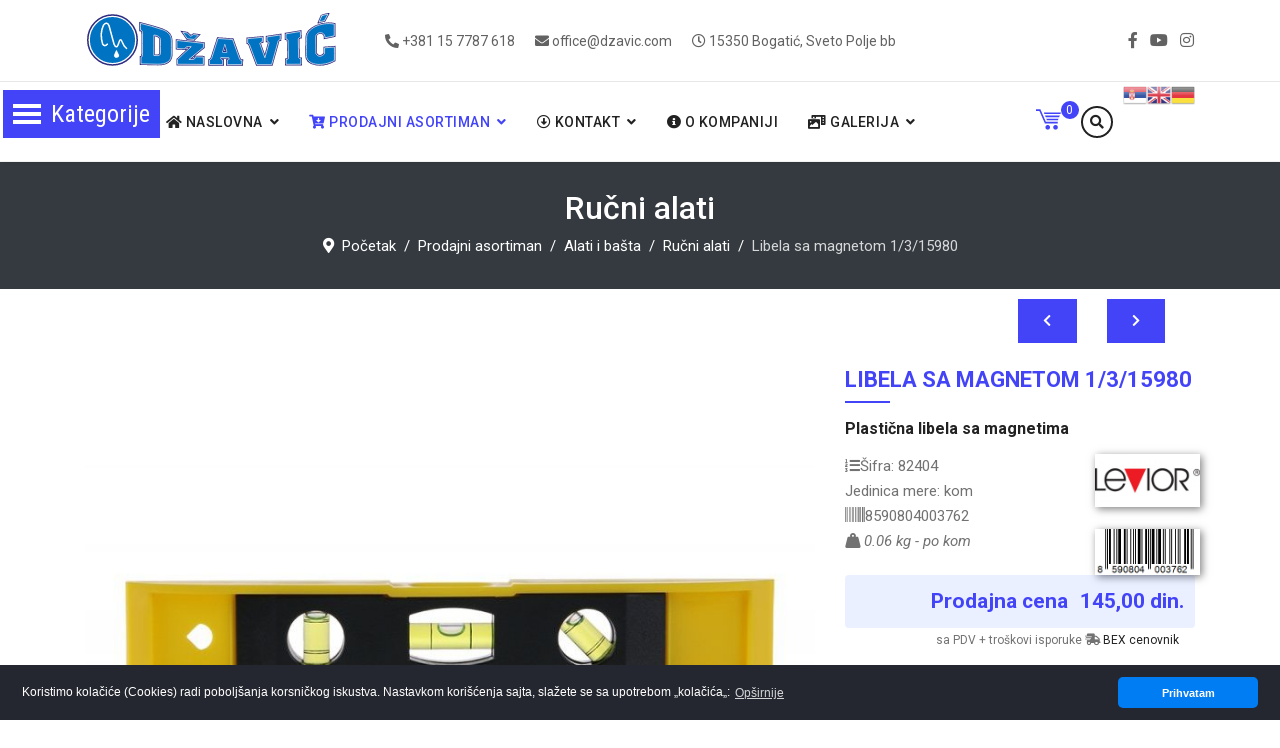

--- FILE ---
content_type: text/html; charset=utf-8
request_url: https://dzavic.com/index.php/proizvodi/alati-i-basta/rucni-alati/libela-sa-magnetom-1-3-15980-detalji
body_size: 41572
content:

<!doctype html>
<html lang="sr-yu" dir="ltr">
    <head prefix="og: http://ogp.me/ns# fb: http://ogp.me/ns/fb# product: http://ogp.me/ns/product#">
        <meta charset="utf-8">
        <meta name="viewport" content="width=device-width, initial-scale=1, shrink-to-fit=no">
        <link rel="canonical" href="https://dzavic.com/index.php/proizvodi/alati-i-basta/rucni-alati/libela-sa-magnetom-1-3-15980-detalji">
        <base href="https://dzavic.com/index.php/proizvodi/alati-i-basta/rucni-alati/libela-sa-magnetom-1-3-15980-detalji" />
	<meta http-equiv="content-type" content="text/html; charset=utf-8" />
	<meta name="keywords" content="džavić, bogatić, građevinski materijal, stovarište, izolacija, demit fasade, henkel, austrotherm, stiropor,cigla, blokovi, cevi, limovi, profili, cement, lafarge, beočin, baumit fasada fasade, boje i lakovi, sika, ceresit, bekament, ekseri, žica, keramičke pločice, lepak za stiropor, laminat, baterije, kade, lavabo, vodokotlić, kanalizacija, vodovod, elektromaterijal, surčin, batajnica, binor, grifovana žica, čbr, armatura, minoti, lepak za pločice, fug masa, krovna folija, crep, opeka, onduline,koliko crepa ide u kvadrat, stirodur 2cm cena, farba 3 u 1, multibat cena, ytong, baumit fasada, saksije, žardinjere, kosačice, trimeri, bosch, villager, duotop, duofix" />
	<meta name="title" content="Libela sa magnetom 1/3/15980" />
	<meta property="og:type" content="article" />
	<meta property="og:image" content="https://dzavic.com/images/katalog/proizvodi/824045.jpg" />
	<meta property="og:title" content="Libela sa magnetom 1/3/15980" />
	<meta property="og:description" content="Plastična libela sa magnetima" />
	<meta property="og:url" content="https://dzavic.com/index.php/proizvodi/alati-i-basta/rucni-alati/libela-sa-magnetom-1-3-15980-detalji" />
	<meta name="description" content="Libela sa magnetom 1/3/15980 Ručni alati Plastična libela sa magnetima" />
	<meta name="generator" content="HELIX_ULTIMATE_GENERATOR_TEXT" />
	<title>Ručni alati: Libela sa magnetom 1/3/15980</title>
	<meta property="og:type" content="product" />
	<meta property="og:title" content="Ručni alati: Libela sa magnetom 1/3/15980" />
	<meta property="og:url" content="https://dzavic.com/index.php/proizvodi/alati-i-basta/rucni-alati/libela-sa-magnetom-1-3-15980-detalji" />
	<meta property="og:site_name" content="Džavić doo Bogatić" />
	<meta property="og:description" content="Libela sa magnetom 1/3/15980 Ručni alati Plastična libela sa magnetima" />
	<meta property="fb:app_id" content="525648478694742" />
	<meta property="og:image" content="https://dzavic.com/images/katalog/proizvodi/824045.jpg" />
	<meta property="product:condition" content="new" />
	<meta property="product:category" content="Ručni alati" />
	<meta property="product:brand" content="Levior" />
	<meta property="product:price:amount" content="145" />
	<meta property="product:price:currency" content="RSD" />
	<meta property="product:sale_price:amount" content="145" />
	<meta property="product:sale_price:currency" content="RSD" />
	<meta property="product:retailer_part_no" content="82404" />
	<meta property="product:EAN" content="8590804003762" />
	<meta property="product:availability" content="oos" />
	<meta property="product:weight:value" content="0.06" />
	<meta property="product:weight:units" content="KG" />
	<link href="https://dzavic.com/index.php/proizvodi/alati-i-basta/rucni-alati/libela-sa-magnetom-1-3-15980-detalji" rel="canonical" />
	<link href="/images/favicon.ico" rel="shortcut icon" type="image/vnd.microsoft.icon" />
	<link href="/templates/ut_reto/favicon.ico" rel="shortcut icon" type="image/vnd.microsoft.icon" />
	<link href="/components/com_virtuemart/assets/css/vm-ltr-common.css?vmver=15061727" rel="stylesheet" type="text/css" />
	<link href="/components/com_virtuemart/assets/css/vm-ltr-site.css?vmver=15061727" rel="stylesheet" type="text/css" />
	<link href="/plugins/content/jllike/js/buttons.min.css?9f194c63490ee345ca829f363c8e1f0e" rel="stylesheet" type="text/css" />
	<link href="/components/com_virtuemart/assets/css/jquery.fancybox-1.3.4.css?vmver=15061727" rel="stylesheet" type="text/css" />
	<link href="/plugins/system/jce/css/content.css?badb4208be409b1335b815dde676300e" rel="stylesheet" type="text/css" />
	<link href="//fonts.googleapis.com/css?family=Roboto:100,100i,300,300i,400,400i,500,500i,700,700i,900,900i&subset=cyrillic-ext&display=swap" rel="stylesheet" media="none" onload="media=&quot;all&quot;" type="text/css" />
	<link href="/templates/ut_reto/css/bootstrap.min.css" rel="stylesheet" type="text/css" />
	<link href="/plugins/system/helixultimate/assets/css/system-j3.min.css" rel="stylesheet" type="text/css" />
	<link href="/templates/ut_reto/css/font-awesome.min.css" rel="stylesheet" type="text/css" />
	<link href="/templates/ut_reto/css/fa-v4-shims.css" rel="stylesheet" type="text/css" />
	<link href="/templates/ut_reto/css/icons-fonts.css" rel="stylesheet" type="text/css" />
	<link href="/templates/ut_reto/css/flaticon.css" rel="stylesheet" type="text/css" />
	<link href="/templates/ut_reto/css/bootstrap.css" rel="stylesheet" type="text/css" />
	<link href="/templates/ut_reto/css/template.css" rel="stylesheet" type="text/css" />
	<link href="/templates/ut_reto/css/presets/default.css" rel="stylesheet" type="text/css" />
	<link href="/modules/mod_ut_contact_pro/assets/css/ut_ctc.css" rel="stylesheet" type="text/css" />
	<link href="/components/com_sppagebuilder/assets/css/font-awesome-5.min.css" rel="stylesheet" type="text/css" />
	<link href="/components/com_sppagebuilder/assets/css/font-awesome-v4-shims.css" rel="stylesheet" type="text/css" />
	<link href="/components/com_sppagebuilder/assets/css/animate.min.css" rel="stylesheet" type="text/css" />
	<link href="/components/com_sppagebuilder/assets/css/sppagebuilder.css" rel="stylesheet" type="text/css" />
	<link href="/components/com_sppagebuilder/assets/css/magnific-popup.css" rel="stylesheet" type="text/css" />
	<link href="https://dzavic.com/plugins/vmcustom/vmyoutube/assets/vmyoutube.css" rel="stylesheet" type="text/css" />
	<link href="/templates/ut_reto/js/ut_assets/owl/owl.carousel.min.css" rel="stylesheet" type="text/css" />
	<link href="/templates/ut_reto/js/ut_assets/owl/owl.theme.default.min.css" rel="stylesheet" type="text/css" />
	<link href="/modules/mod_ju_logoshowcase/assets/css/owl.carousel.css" rel="stylesheet" type="text/css" />
	<link href="/modules/mod_vertical_menu/cache/223/cf3af287923aae194d395c692d94d36e.css" rel="stylesheet" type="text/css" />
	<link href="/modules/mod_vertical_menu/cache/242/e0189b9f5c2e1cd863eed16385aec0db.css" rel="stylesheet" type="text/css" />
	<link href="https://dzavic.com//modules/mod_vm_cart/assets/css/style.css" rel="stylesheet" type="text/css" />
	<link href="/media/plg_system_kickgdpr/css/cookieconsent.min.css?9f194c63490ee345ca829f363c8e1f0e" rel="stylesheet" type="text/css" />
	<style type="text/css">

            .jllikeproSharesContayner a {border-radius: 7px; margin-left: 6px;}
            .jllikeproSharesContayner i {width: 32px;height: 32px;}
            .jllikeproSharesContayner span {height: 32px;line-height: 32px;font-size: 1rem;}
        .sp-megamenu-wrapper .sp-megamenu-parent .sp-dropdown li.sp-menu-item > a {font-family:Roboto}body{font-family: 'Roboto', sans-serif;font-weight: 400;text-decoration: none;}
h1{font-family: 'Roboto', sans-serif;text-decoration: none;}
h2{font-family: 'Roboto', sans-serif;text-decoration: none;}
h3{font-family: 'Roboto', sans-serif;text-decoration: none;}
h4{font-family: 'Roboto', sans-serif;text-decoration: none;}
h5{font-family: 'Roboto', sans-serif;font-weight: 600;text-decoration: none;}
h6{font-family: 'Roboto', sans-serif;font-weight: 600;text-decoration: none;}
.sp-megamenu-parent > li > a, .sp-megamenu-parent > li > span, .sp-megamenu-parent .sp-dropdown li.sp-menu-item > a{font-family: 'Roboto', sans-serif;text-decoration: none;}
.logo-image {height:65px;}.logo-image, .sticky-logo {height:65px;}.logo-image, .sticky-logo {height:65px;}.logo-image {height:65px;}#sp-main-body{ padding:50px 10px 50px 10px; }
#goog-gt-tt {display:none !important;}
.goog-te-banner-frame {display:none !important;}
.goog-te-menu-value:hover {text-decoration:none !important;}
body {top:0 !important;}
#google_translate_element2 {display:none!important;}

            a.flag {text-decoration:none;}
            a.flag img {vertical-align:middle;padding:0;margin:0;border:0;display:inline;height:24px;opacity:0.8;}
            a.flag:hover img {opacity:1;}
            a.flag span {margin-right:5px;font-size:15px;vertical-align:middle;}
        .snip { margin-right: calc(0px + 5px);margin-left: 5px; margin-bottom: calc(0px + 5px); }
.noscript div#off-menu_223 dl.level1 dl{
	position: static;
}
.noscript div#off-menu_223 dl.level1 dd.parent{
	height: auto !important;
	display: block;
	visibility: visible;
}

.noscript div#off-menu_242 dl.level1 dl{
	position: static;
}
.noscript div#off-menu_242 dl.level1 dd.parent{
	height: auto !important;
	display: block;
	visibility: visible;
}

            a.flag {text-decoration:none;}
            a.flag img {vertical-align:middle;padding:0;margin:0;border:0;display:inline;height:24px;opacity:0.8;}
            a.flag:hover img {opacity:1;}
            a.flag span {margin-right:5px;font-size:15px;vertical-align:middle;}
        .vmCartModule svg {fill:#4344F8}
.cart_top .total_products,
.cart_content .show_cart a {
	background:#4344F8;
}
.vmCartModule {
	border-color:#4344F8;
}
.vmCartModule a,
.vmCartModule a:hover,
.vmCartModule .product_name a,
.vmCartModule .product_name a:hover,
.cart_top .total strong,
.cart_top .total strong:hover {
	color:#4344F8;
}	
.total_products {
  display: inline-block;
  vertical-align: middle;
  -webkit-transform: translateZ(0);
  transform: translateZ(0);
  box-shadow: 0 0 1px rgba(0, 0, 0, 0);
  -webkit-backface-visibility: hidden;
  backface-visibility: hidden;
  -moz-osx-font-smoothing: grayscale;
}
#vmCartModule:hover .total_products{
  -webkit-animation-name: hvr-wobble-vertical;
  animation-name: hvr-wobble-vertical;
  -webkit-animation-duration: 1s;
  animation-duration: 1s;
  -webkit-animation-timing-function: ease-in-out;
  animation-timing-function: ease-in-out;
  -webkit-animation-iteration-count: 1;
  animation-iteration-count: 1;
}
	</style>
	<script type="application/json" class="joomla-script-options new">{"data":{"breakpoints":{"tablet":991,"mobile":480},"header":{"stickyOffset":"100"}},"csrf.token":"20183dae49d21f86158b0c04e0b5fe83","system.paths":{"root":"","base":""}}</script>
	<script src="/plugins/system/offlajnparams/compat/greensock.js" type="text/javascript"></script>
	<script src="/media/jui/js/jquery.min.js?9f194c63490ee345ca829f363c8e1f0e" type="text/javascript"></script>
	<script src="/media/jui/js/jquery-noconflict.js?9f194c63490ee345ca829f363c8e1f0e" type="text/javascript"></script>
	<script src="/media/jui/js/jquery-migrate.min.js?9f194c63490ee345ca829f363c8e1f0e" type="text/javascript"></script>
	<script src="/plugins/content/jllike/js/buttons.min.js?9f194c63490ee345ca829f363c8e1f0e" type="text/javascript"></script>
	<script src="/components/com_virtuemart/assets/js/jquery-ui.min.js?vmver=1.9.2" type="text/javascript"></script>
	<script src="/components/com_virtuemart/assets/js/jquery.ui.autocomplete.html.js" type="text/javascript"></script>
	<script src="/components/com_virtuemart/assets/js/jquery.noconflict.js" async="async" type="text/javascript"></script>
	<script src="/components/com_virtuemart/assets/js/vmsite.js?vmver=15061727" type="text/javascript"></script>
	<script src="/components/com_virtuemart/assets/js/dynupdate.js?vmver=15061727" type="text/javascript"></script>
	<script src="/components/com_virtuemart/assets/js/fancybox/jquery.fancybox-1.3.4.pack.js?vmver=15061727" type="text/javascript"></script>
	<script src="/components/com_virtuemart/assets/js/vmprices.js?vmver=15061727" type="text/javascript"></script>
	<script src="/templates/ut_reto/js/popper.min.js" type="text/javascript"></script>
	<script src="/templates/ut_reto/js/bootstrap.min.js" type="text/javascript"></script>
	<script src="/templates/ut_reto/js/main.js" type="text/javascript"></script>
	<script src="/components/com_sppagebuilder/assets/js/jquery.parallax.js" type="text/javascript"></script>
	<script src="/components/com_sppagebuilder/assets/js/sppagebuilder.js" type="text/javascript"></script>
	<script src="/components/com_sppagebuilder/assets/js/jquery.magnific-popup.min.js" type="text/javascript"></script>
	<script src="https://dzavic.com/plugins/vmcustom/vmyoutube/assets/vmyoutube.js" type="text/javascript"></script>
	<script src="/templates/ut_reto/js/ut_assets/owl/owl.carousel.js" type="text/javascript"></script>
	<script src="/modules/mod_ju_logoshowcase/assets/js/jquery.owl.carousel.js" type="text/javascript"></script>
	<script src="/modules/mod_ju_logoshowcase/assets/js/theme.js" type="text/javascript"></script>
	<script src="/modules/mod_vertical_menu/js/perfect-scrollbar.js?_=1768732360" type="text/javascript"></script>
	<script src="/modules/mod_vertical_menu/js/mod_vertical_menu.js?_=1768732360" type="text/javascript"></script>
	<script src="https://dzavic.com//modules/mod_vm_cart/assets/js/update_cart.js" type="text/javascript"></script>
	<script src="/media/system/js/core.js?9f194c63490ee345ca829f363c8e1f0e" type="text/javascript"></script>
	<script src="/media/plg_system_kickgdpr/js/cookieconsent.min.js?9f194c63490ee345ca829f363c8e1f0e" type="text/javascript"></script>
	<script type="text/javascript">
if (typeof(VirtueMartCart_byPV) !== 'undefined') VirtueMartCart_byPV.clearFieldsLocal(true, true); else if (typeof(Storage) !== 'undefined') { sessionStorage.setItem('bypv.virtuemartcart.bt', null);sessionStorage.setItem('bypv.virtuemartcart.st', null); }            var jllickeproSettings = {
                url : "https://dzavic.com",
                typeGet : "0",
                enableCounters : 0,
                disableMoreLikes : 0,
                isCategory : 0,
                buttonsContayner : "div.socijalno",
                parentContayner : "div.jllikeproSharesContayner",
            };//<![CDATA[ 
if (typeof Virtuemart === "undefined"){
	var Virtuemart = {};}
var vmSiteurl = 'https://dzavic.com/' ;
Virtuemart.vmSiteurl = vmSiteurl;
var vmLang = '&lang=sr';
Virtuemart.vmLang = vmLang; 
var vmLangTag = 'sr';
Virtuemart.vmLangTag = vmLangTag;
var Itemid = '&Itemid=441';
Virtuemart.addtocart_popup = "1" ; 
var vmCartError = Virtuemart.vmCartError = "Došlo je do greške prilikom ažuriranja Vaše korpe.";
var usefancy = true; //]]>
template="ut_reto";jQuery(function($){

			var addonId 				= $("#sppb-addon-1629811001453"),
					prentSectionId	= addonId.parent().closest("section");

			if($("#sppb-addon-1629811001453").find(".optintype-popup").length !== 0 && $("body:not(.layout-edit)").length !== 0){
					prentSectionId.hide();
			}

			if($("#sppb-addon-1629811001453").find(".optintype-popup").length !== 0 && $("body:not(.layout-edit)").length !== 0){
				//var parentSection 	= $("#sppb-addon-1629811001453").parent().closest("section"),
				var addonWidth 			= addonId.parent().outerWidth(),
						optin_timein		= 2000,
						optin_timeout		= 10000,
						prentSectionId	= ".com-sppagebuilder:not(.layout-edit) #" + addonId.attr("id");

					$(window).load(function () {
					setTimeout(function(){
						$.magnificPopup.open({
						items: {
							src: "<div class=\"sppb-optin-form-popup-wrap\" \">"+$(addonId)[0].outerHTML + "</div>"
							//src: "<div style=\"width:+"addonWidth"+\">" + $(addonId)[0].outerHTML + "</div>"
						},
						type: "inline",
								mainClass: "mfp-fade",
								disableOn: function() {
								return true;
							},
								callbacks: {
							open: function() {
								if(optin_timeout){
								setTimeout(function(){
									$("#sppb-addon-1629811001453").magnificPopup("close");
								}, optin_timeout);
								}
							}
							}
					});
					}, optin_timein);
				}); //window
			};
		})    var _paq = window._paq || [];// Start Cookie Alert
window.addEventListener("load", function(){
window.cookieconsent.initialise({
  "palette": {
    "popup": {
      "background": "#24272f",
      "text": "#ffffff"
    },
    "button": {
      "background": "#007df2",
      "text": "#ffffff",
    }
  },
  "theme": "classic",
  "position": "bottom",
  "type": "info",
  "revokable": false,
  "revokeBtn": "<div class=\"cc-revoke {{classes}}\">Cookie Policy</div>",
  "content": {
    "message": "Koristimo kolačiće (Cookies) radi poboljšanja korsničkog iskustva. Nastavkom korišćenja sajta, slažete se sa upotrebom „kolačića„: ",
    "dismiss": "Prihvatam",
    "allow": "Allow cookies",
    "deny": "Refuse cookies",
    "link": "Opširnije",
    "imprint_link": "Imprint",
    "href": "/index.php/naslovna/politika-privatnosti",
  },
  "cookie": {
    "expiryDays": 365
  },
  "elements": {
    "messagelink": "<span id=\"cookieconsent:desc\" class=\"cc-message\">{{message}}<a aria-label=\"learn more about cookies\" role=\"button\" tabindex=\"0\" class=\"cc-link\" href=\"/index.php/naslovna/politika-privatnosti\" target=\"_self\">{{link}}</a></span>"
  },
  onInitialise: function (status) {
    handleCookies(status);
  },
  onStatusChange: function (status, chosenBefore) {
    handleCookies(status);
  },
  onRevokeChoice: function () {
    handleCookies(status);
  }
})});
// End Cookie Alert
function handleCookies(status){


// Google Tag Manager
(function(w,d,s,l,i){w[l]=w[l]||[];w[l].push({"gtm.start":
new Date().getTime(),event:"gtm.js"});var f=d.getElementsByTagName(s)[0]
j=d.createElement(s),dl=l!="dataLayer"?"&l="+l:"";j.async=true;j.src=
"https://www.googletagmanager.com/gtm.js?id="+i+dl;f.parentNode.insertBefore(j,f);
})(window,document,"script","dataLayer","GTM-1234");
// End Google Tag Manager




}

// Init handleCookies if the user doesn't choose any options
if (document.cookie.split(';').filter(function(item) {
    return item.indexOf('cookieconsent_status=') >= 0
}).length == 0) {
  handleCookies('notset');
};
	</script>
	<script data-cfasync="false">
document[(_el=document.addEventListener)?'addEventListener':'attachEvent'](_el?'DOMContentLoaded':'onreadystatechange',function(){
	if (!_el && document.readyState != 'complete') return;
	(window.jq183||jQuery)('.noscript').removeClass('noscript');
	window.sm223 = new VerticalSlideMenu({
		id: 223,
		visibility: ["0","0","1","1","0",["0","px"],["10000","px"]],
		parentHref: 1,
		theme: 'flat',
		result: 'Rezultati pretrage',
		noResult: 'Nema rezultata pretrage',
		backItem: 'Nazad',
		filterDelay: 500,
		filterMinChar: 3,
		navtype: 'accordion',
		sidebar: 1,
		popup: 0,
		overlay: 0,
		sidebarUnder: 768,
		width: 350,
		menuIconCorner: 1,
		menuIconX: 3,
		menuIconY: 90,
		hidePopupUnder: 1750,
		siteBg: '#FFFFFF',
		effect: -1,
    dur: 200/1000,
		perspective: 0,
		inEase: 'Quad.easeOut'.split('.').reverse().join(''),
		inOrigin: '50% 50% 0',
		inX: 100,
		inUnitX: '%',
    logoUrl: '',
		inCSS: {
			y: 0,
			opacity: 100/100,
			rotationX: 0,
			rotationY: 0,
			rotationZ: 0,
			skewX: 0,
			skewY: 0,
			scaleX: 100/100,
			scaleY: 100/100
		},
		outEase: 'Quad.easeOut'.split('.').reverse().join(''),
		outOrigin: '50% 50% 0',
		outX: -100,
		outUnitX: '%',
		outCSS: {
			y: 0,
			opacity: 100/100,
			rotationX: 0,
			rotationY: 0,
			rotationZ: 0,
			skewX: 0,
			skewY: 0,
			scaleX: 100/100,
			scaleY: 100/100
		},
		anim: {
			perspective: 1000,
			inDur: 1000/1000,
			inEase: 'Quad.easeOut'.split('.').reverse().join(''),
			inOrigin: '50% 50% 0',
			inX: -30,
			inUnitX: 'px',
			inCSS: {
				y: 0,
				opacity: 0/100,
				rotationX: 0,
				rotationY: 0,
				rotationZ: 0,
				skewX: 0,
				skewY: 0,
				scaleX: 100/100,
				scaleY: 100/100
			},
			outDur: 1000/1000,
			outEase: 'Quad.easeOut'.split('.').reverse().join(''),
			outOrigin: '50% 50% 0',
			outX: 20,
			outUnitX: 'px',
			outCSS: {
				y: 0,
				opacity: 0/100,
				rotationX: 0,
				rotationY: 0,
				rotationZ: 0,
				skewX: 0,
				skewY: 0,
				scaleX: 100/100,
				scaleY: 100/100
			}
		},
		miAnim: 0,
		miDur: 500/1000,
		miShift: 40/1000,
		miEase: 'Quad.easeOut'.split('.').reverse().join(''),
		miX: 40,
		miUnitX: '%',
		miCSS: {
			transformPerspective: 600,
			transformOrigin: '50% 50% 0',
			y: 0,
			opacity: 0/100,
			rotationX: 0,
			rotationY: 0,
			rotationZ: 0,
			skewX: 0,
			skewY: 0,
			scaleX: 100/100,
			scaleY: 100/100
		},
		iconAnim: 0 && 0,
		bgX: 0,
		dropwidth: 260,
		dropspace: 0,
		dropFullHeight: 1,
		dropEvent: 'mouseenter',
		opened: 1,
		autoOpen: 0,
		autoOpenAnim: 1,
		hideBurger: 0,
		scrollOffset: parseInt('0||px')
	});
});
</script>
	<script data-cfasync="false">
document[(_el=document.addEventListener)?'addEventListener':'attachEvent'](_el?'DOMContentLoaded':'onreadystatechange',function(){
	if (!_el && document.readyState != 'complete') return;
	(window.jq183||jQuery)('.noscript').removeClass('noscript');
	window.sm242 = new VerticalSlideMenu({
		id: 242,
		visibility: ["1","1","0","0","0",["0","px"],["10000","px"]],
		parentHref: 1,
		theme: 'flat',
		result: 'Rezultati pretrage',
		noResult: 'Nema rezultata pretrage',
		backItem: 'Nazad',
		filterDelay: 500,
		filterMinChar: 3,
		navtype: 'accordion',
		sidebar: 1,
		popup: 0,
		overlay: 0,
		sidebarUnder: 768,
		width: 350,
		menuIconCorner: 1,
		menuIconX: 3,
		menuIconY: 66,
		hidePopupUnder: 1750,
		siteBg: '#444444',
		effect: -1,
    dur: 200/1000,
		perspective: 0,
		inEase: 'Quad.easeOut'.split('.').reverse().join(''),
		inOrigin: '50% 50% 0',
		inX: 100,
		inUnitX: '%',
    logoUrl: '',
		inCSS: {
			y: 0,
			opacity: 100/100,
			rotationX: 0,
			rotationY: 0,
			rotationZ: 0,
			skewX: 0,
			skewY: 0,
			scaleX: 100/100,
			scaleY: 100/100
		},
		outEase: 'Quad.easeOut'.split('.').reverse().join(''),
		outOrigin: '50% 50% 0',
		outX: -100,
		outUnitX: '%',
		outCSS: {
			y: 0,
			opacity: 100/100,
			rotationX: 0,
			rotationY: 0,
			rotationZ: 0,
			skewX: 0,
			skewY: 0,
			scaleX: 100/100,
			scaleY: 100/100
		},
		anim: {
			perspective: 1000,
			inDur: 1000/1000,
			inEase: 'Quad.easeOut'.split('.').reverse().join(''),
			inOrigin: '50% 50% 0',
			inX: -30,
			inUnitX: 'px',
			inCSS: {
				y: 0,
				opacity: 0/100,
				rotationX: 0,
				rotationY: 0,
				rotationZ: 0,
				skewX: 0,
				skewY: 0,
				scaleX: 100/100,
				scaleY: 100/100
			},
			outDur: 1000/1000,
			outEase: 'Quad.easeOut'.split('.').reverse().join(''),
			outOrigin: '50% 50% 0',
			outX: 20,
			outUnitX: 'px',
			outCSS: {
				y: 0,
				opacity: 0/100,
				rotationX: 0,
				rotationY: 0,
				rotationZ: 0,
				skewX: 0,
				skewY: 0,
				scaleX: 100/100,
				scaleY: 100/100
			}
		},
		miAnim: 0,
		miDur: 500/1000,
		miShift: 40/1000,
		miEase: 'Quad.easeOut'.split('.').reverse().join(''),
		miX: 40,
		miUnitX: '%',
		miCSS: {
			transformPerspective: 600,
			transformOrigin: '50% 50% 0',
			y: 0,
			opacity: 0/100,
			rotationX: 0,
			rotationY: 0,
			rotationZ: 0,
			skewX: 0,
			skewY: 0,
			scaleX: 100/100,
			scaleY: 100/100
		},
		iconAnim: 0 && 0,
		bgX: 0,
		dropwidth: 260,
		dropspace: 0,
		dropFullHeight: 1,
		dropEvent: 'mouseenter',
		opened: 1,
		autoOpen: 0,
		autoOpenAnim: 1,
		hideBurger: 0,
		scrollOffset: parseInt('0||px')
	});
});
</script>
	<!-- Joomla Facebook Integration Begin -->
<script type='text/javascript'>
!function(f,b,e,v,n,t,s){if(f.fbq)return;n=f.fbq=function(){n.callMethod?
n.callMethod.apply(n,arguments):n.queue.push(arguments)};if(!f._fbq)f._fbq=n;
n.push=n;n.loaded=!0;n.version='2.0';n.queue=[];t=b.createElement(e);t.async=!0;
t.src=v;s=b.getElementsByTagName(e)[0];s.parentNode.insertBefore(t,s)}(window,
document,'script','https://connect.facebook.net/en_US/fbevents.js');
fbq('init', '1230172247617600', {}, {agent: 'pljoomla'});
fbq('track', 'PageView');
</script>
<noscript>
<img height="1" width="1" style="display:none" alt="fbpx"
src="https://www.facebook.com/tr?id=1230172247617600&ev=PageView&noscript=1"/>
</noscript>
<!-- DO NOT MODIFY -->
<!-- Joomla Facebook Integration end -->
<!-- Global site tag (gtag.js) - Google Analytics -->
<script async src="https://www.googletagmanager.com/gtag/js?id=UA-58969708-1"></script>
<script>
  window.dataLayer = window.dataLayer || [];
  function gtag(){dataLayer.push(arguments);}
  gtag('js', new Date());

  gtag('config', 'UA-58969708-1');
</script>
<meta name="facebook-domain-verification" content="cafzomkonjzecl94kscm588r1e29tx" />
      <link rel="image_src" href="https://dzavic.com/images/katalog/proizvodi/824045.jpg" />
</head>
    <body class="site helix-ultimate hu com-virtuemart view-productdetails layout-default task-none itemid-441 sr-yu ltr sticky-header layout-fluid offcanvas-init offcanvs-position-right">
    
    <div class="body-wrapper">
        <div class="body-innerwrapper">
                        <div id="sp-top-bar" class="header-5 d-none d-md-block"><div class="container"><div class="container-inner"><div class="row"><div id="sp-logo-top" class="col-lg-3 d-none d-lg-inline-block "><div class="sp-column"><div class="logo"><a href="/"><img class="logo-image d-none d-lg-inline-block" src="/images/logo.svg" alt="Džavić d.o.o. Bogatić"></a></div></div></div><div id="sp-top2" class="col-md-8 col-lg-6"><div class="sp-column text-left text-lg-center"><ul class="sp-contact-info"><li class="sp-contact-phone"><span class="fa fa-phone-alt" aria-hidden="true"></span> <a href="tel:+381157787618">+381 15 7787 618</a></li><li class="sp-contact-email"><span class="fa fa-envelope" aria-hidden="true"></span> <a href="mailto:office@dzavic.com">office@dzavic.com</a></li><li class="sp-contact-time"><span class="fa fa-clock-o" aria-hidden="true"></span> 15350 Bogatić, Sveto Polje bb</li></ul></div></div><div id="sp-top3" class="col-md-4 col-lg-3"><div class="sp-column text-right"><ul class="social-icons"><li class="social-icon-facebook"><a target="_blank" href="https://www.facebook.com/dzavicbogatic/" aria-label="facebook"><span class="fa fa-facebook" aria-hidden="true"></span></a></li><li><a target="_blank" href="https://www.youtube.com/channel/UCXT4Ktvm6yjJjqpES-aXsrA/featured" aria-label="Youtube"><span class="fa fa-youtube" aria-hidden="true"></span></a></li><li class="social-icon-instagram"><a target="_blank" href="https://www.instagram.com/dzavicdoobogatic/" aria-label="Instagram"><span class="fa fa-instagram" aria-hidden="true"></span></a></li></ul></div></div></div></div></div></div><header id="sp-header" class="header-5 sticky-black-light"><div class="container"><div class="container-inner"><div class="row"><div id="sp-logo" class="col-6 d-lg-none "><div class="sp-column"><div class="logo stickylogo"><a href="/"><img class="sticky-logo d-none d-lg-inline-block" src="/images/logo_small.svg" alt="Džavić d.o.o. Bogatić"><img class="logo-image d-none d-lg-inline-block" src="/images/logo.svg" alt="Džavić d.o.o. Bogatić"><img class="logo-image-phone d-inline-block d-lg-none" src="/images/logomalikrug.png" alt="Džavić d.o.o. Bogatić"></a></div></div></div><div id="sp-menu" class="col-6 col-lg-12 menu-center"><div class="sp-column menu-left"><div class="sp-module d-none d-sm-block"><div class="sp-module-content"><a href="#" onclick="doGTranslate('sr|sr');return false;" title="Српски језик" class="flag nturl notranslate"><img src="/modules/mod_gtranslate/tmpl/lang/24/sr.png" height="24" width="24" alt="sr" /></a><a href="#" onclick="doGTranslate('sr|en');return false;" title="English" class="flag nturl notranslate"><img src="/modules/mod_gtranslate/tmpl/lang/24/en.png" height="24" width="24" alt="en" /></a><a href="#" onclick="doGTranslate('sr|de');return false;" title="Deutsch" class="flag nturl notranslate"><img src="/modules/mod_gtranslate/tmpl/lang/24/de.png" height="24" width="24" alt="de" /></a></div></div><div class="sp-module "><div class="sp-module-content">
<div class="module-search-overlay ">
	<a href="#" data-toggle="modal" data-target="#search-overlay-160"><i class="fa fa-search"></i></a>
	<div class="search-overlay modal fade " id="search-overlay-160" tabindex="-1" role="dialog" aria-hidden="true">
		<button type="button" class="close" data-dismiss="modal" aria-label="Close">
			<span aria-hidden="true">&times;</span>
		</button>
		<div class="modal-dialog modal-dialog-centered modal-lg" role="document">
			<div class="modal-content">
				<div class="modal-body">        
				<form action="/index.php/proizvodi/results,1-24?search=true" method="get" class="form-inline search-mini-form">
				<input name="keyword" id="mod_virtuemart_search" maxlength="100" placeholder="Pretraga proizvoda" class="inputbox" type="text" size="100" /><input type="submit" value="Traži" class="btn btn-primary button module-inline" onclick="this.form.keyword.focus();"/>			
				<input type="hidden" name="limitstart" value="0" />
				<input type="hidden" name="option" value="com_virtuemart" />
				<input type="hidden" name="view" value="category" />
				<input type="hidden" name="virtuemart_category_id" value="0"/>
				
			</form>
				</div>
			</div>
		</div>
	</div>
	<script>
		jQuery(document).ready( function ($) {
			$('#search-overlay-160').appendTo('body');
			var hasScrollbar = window.innerWidth > document.documentElement.clientWidth;
			if(hasScrollbar){
				$('#sp-header').addClass('modal-scroll');
			}
		})
	</script>
</div></div></div><div class="sp-module "><div class="sp-module-content">
<!-- Virtuemart 2 Ajax Card -->
<div class="vmCartModule " id="vmCartModule">
	<a href="/index.php/proizvodi/porudžbina" rel="nofollow" >
	
	<svg version="1.1" id="Capa_1" xmlns="http://www.w3.org/2000/svg" xmlns:xlink="http://www.w3.org/1999/xlink" x="0px" y="0px"
	 width="30px" height="30px" viewBox="0 0 485.196 485.196" style="enable-background:new 0 0 485.196 485.196;"
	 xml:space="preserve">
<g>
	<g>
		<g>
			<polygon points="424.543,318.405 172.047,318.405 65.892,75.806 0,75.806 0,45.479 85.736,45.479 191.892,288.084 
				424.543,288.084 			"/>
		</g>
		<path d="M272.919,394.227c0,25.109-20.376,45.49-45.49,45.49c-25.113,0-45.49-20.381-45.49-45.49
			c0-25.117,20.376-45.489,45.49-45.489C252.543,348.737,272.919,369.109,272.919,394.227z"/>
		<path d="M424.543,394.227c0,25.109-20.372,45.49-45.485,45.49s-45.49-20.381-45.49-45.49c0-25.117,20.377-45.489,45.49-45.489
			S424.543,369.109,424.543,394.227z"/>
		<g>
			<polygon points="473.053,136.457 485.196,106.131 151.628,106.131 163.756,136.457 			"/>
			<polygon points="200.138,227.435 212.266,257.762 424.543,257.762 436.687,227.435 			"/>
			<polygon points="460.941,166.784 175.883,166.784 188.011,197.108 448.798,197.108 			"/>
		</g>
	</g>
</g>
<g>
</g>
<g>
</g>
<g>
</g>
<g>
</g>
<g>
</g>
<g>
</g>
<g>
</g>
<g>
</g>
<g>
</g>
<g>
</g>
<g>
</g>
<g>
</g>
<g>
</g>
<g>
</g>
<g>
</g>
</svg>
	<div class="cart_top">
		<div class="total_products">
		0		</div>
		
	</div>
	</a>
		<div class="wrap-cart-content">
	    <div class="cart_content">
	    
	    <div id="hiddencontainer" style=" display: none; ">
	        <div class="vmcontainer">
	            <div class="product_row">
	                <div class="block-right">
                                                    <span class="image"></span>
                        	                    <span class="quantity"></span>&nbsp;x&nbsp;<span class="product_name"></span>
	                </div>
	            <div class="customProductData"></div>
	            </div>
	        </div>
	    </div>
	    <div class="vm_cart_products">
	        <div class="vmcontainer">
	        	        </div>
	    </div>
	    
	    
	    <div class="total">
	        	    </div>
	    
	    <div class="cart_info">
	    Prazna porudzbina	    </div>
	    <div class="show_cart">
	    	    </div>
	    <div style="clear:both;"></div>
	    <div class="payments_signin_button" ></div>
	    <noscript>
	    MOD_VIRTUEMART_CART_AJAX_CART_PLZ_JAVASCRIPT	    </noscript>
	    </div>
	</div>
</div>
<script>
jQuery(document).ready(function($){
    $('#vmCartModule').hover(
        function(){
            $('.wrap-cart-content').stop().addClass('open'); 
        },
        function(){
            $('.wrap-cart-content').stop().removeClass('open');  
        } 
    )
});
</script>
<script   id="vm.CartModule.UpdateModule-js" type="text/javascript" >//<![CDATA[ 
jQuery(document).ready(function(){
    jQuery("body").live("updateVirtueMartCartModule", function(e) {
        jQuery("#vmCartModule").updateVirtueMartCartModule();
    });
}); //]]>
</script></div></div><nav class="sp-megamenu-wrapper" role="navigation"><a id="offcanvas-toggler" aria-label="Navigation" class="offcanvas-toggler-right d-block d-lg-none" href="#"><i class="fa fa-bars" aria-hidden="true" title="Navigation"></i></a><ul class="sp-megamenu-parent menu-animation-pulse d-none d-lg-block"><li class="sp-menu-item sp-has-child"><a   href="/index.php" ><span class="fas fa-home"></span> Naslovna</a><div class="sp-dropdown sp-dropdown-main sp-menu-right" style="width: 240px;"><div class="sp-dropdown-inner"><ul class="sp-dropdown-items"><li class="sp-menu-item"><a   href="/index.php/naslovna/uslovi-koriscenja" >Uslovi korišćenja i prodaje</a></li><li class="sp-menu-item"><a   href="/index.php/naslovna/politika-privatnosti" >Politika privatnosti</a></li><li class="sp-menu-item"></li><li class="sp-menu-item"></li><li class="sp-menu-item"></li><li class="sp-menu-item"></li></ul></div></div></li><li class="sp-menu-item sp-has-child active"><a   href="/index.php/proizvodi" ><span class="fas fa-cart-arrow-down"></span> Prodajni asortiman</a><div class="sp-dropdown sp-dropdown-main sp-menu-right" style="width: 240px;"><div class="sp-dropdown-inner"><ul class="sp-dropdown-items"><li class="sp-menu-item"><a   href="/index.php/proizvodi/akcija-proizvodi-na-popustu" >AKCIJA<span class="sp-menu-badge sp-menu-badge-right" style="background-color: #eb2828;">POPUSTI</span></a></li><li class="sp-menu-item sp-has-child active"><a   href="/index.php/proizvodi/alati-i-basta" >Alati i bašta</a><div class="sp-dropdown sp-dropdown-sub sp-menu-right" style="width: 240px;"><div class="sp-dropdown-inner"><ul class="sp-dropdown-items"><li class="sp-menu-item"><a   href="/index.php/proizvodi/alati-i-basta/elektricni-alati" >Električni alati</a></li><li class="sp-menu-item"><a   href="/index.php/proizvodi/alati-i-basta/kosacice-i-trimeri" >Kosačice i trimeri</a></li><li class="sp-menu-item current-item active"><a aria-current="page"  href="/index.php/proizvodi/alati-i-basta/rucni-alati" >Ručni alati</a></li><li class="sp-menu-item"><a   href="/index.php/proizvodi/alati-i-basta/molerski-alati-i-pribor" >Molerski alati i pribor</a></li><li class="sp-menu-item"><a   href="/index.php/proizvodi/alati-i-basta/brusno-varilacki-program" >Brusno varilački program</a></li><li class="sp-menu-item"><a   href="/index.php/proizvodi/alati-i-basta/merdevine" >Merdevine</a></li></ul></div></div></li><li class="sp-menu-item sp-has-child"><a   href="/index.php/proizvodi/boje-za-drvo-i-metal" >Boje za drvo i metal</a><div class="sp-dropdown sp-dropdown-sub sp-menu-right" style="width: 240px;"><div class="sp-dropdown-inner"><ul class="sp-dropdown-items"><li class="sp-menu-item"><a   href="/index.php/proizvodi/boje-za-drvo-i-metal/boje-3-u-1" >Boje 3 u 1</a></li><li class="sp-menu-item"><a   href="/index.php/proizvodi/boje-za-drvo-i-metal/na-nitro-bazi" >Na nitro bazi</a></li><li class="sp-menu-item"><a   href="/index.php/proizvodi/boje-za-drvo-i-metal/boje-u-spreju" >Boje u spreju</a></li><li class="sp-menu-item"><a   href="/index.php/proizvodi/boje-za-drvo-i-metal/na-ujanoj-bazi" >Na ujanoj bazi</a></li><li class="sp-menu-item"><a   href="/index.php/proizvodi/boje-za-drvo-i-metal/sadolini-i-lakovi" >Sadolini i lakovi</a></li><li class="sp-menu-item"><a   href="/index.php/proizvodi/boje-za-drvo-i-metal/na-vodenoj-bazi" >Na vodenoj bazi</a></li></ul></div></div></li><li class="sp-menu-item sp-has-child"><a   href="/index.php/proizvodi/elektromaterijal" >Elektromaterijal</a><div class="sp-dropdown sp-dropdown-sub sp-menu-right" style="width: 240px;"><div class="sp-dropdown-inner"><ul class="sp-dropdown-items"><li class="sp-menu-item"><a   href="/index.php/proizvodi/elektromaterijal/antenska-i-tv-oprema" >Antenska i TV oprema</a></li><li class="sp-menu-item"><a   href="/index.php/proizvodi/elektromaterijal/kablovi-i-provodnici" >Kablovi i provodnici</a></li><li class="sp-menu-item"><a   href="/index.php/proizvodi/elektromaterijal/modularni-program" >Modularni program</a></li><li class="sp-menu-item"><a   href="/index.php/proizvodi/elektromaterijal/rasveta" >Rasveta</a></li><li class="sp-menu-item"><a   href="/index.php/proizvodi/elektromaterijal/utikaci-prikljucnice-prekidaci" >Utikači-priključnice-prekidači</a></li></ul></div></div></li><li class="sp-menu-item sp-has-child"><a   href="/index.php/proizvodi/fasadni-program" >Fasadni program</a><div class="sp-dropdown sp-dropdown-sub sp-menu-right" style="width: 240px;"><div class="sp-dropdown-inner"><ul class="sp-dropdown-items"><li class="sp-menu-item"><a   href="/index.php/proizvodi/fasadni-program/termoizolacija" >Termoizolacija</a></li><li class="sp-menu-item"><a   href="/index.php/proizvodi/fasadni-program/lepkovi-za-stiropor" >Lepkovi za stiropor</a></li><li class="sp-menu-item"><a   href="/index.php/proizvodi/fasadni-program/fasadni-malteri" >Fasadni malteri</a></li></ul></div></div></li><li class="sp-menu-item"><a   href="/index.php/proizvodi/cevi-limovi-profili" >Cevi, limovi, profili</a></li><li class="sp-menu-item"><a   href="/index.php/proizvodi/gradjevinski-materijal" >Građevinski materijal</a></li><li class="sp-menu-item"><a   href="/index.php/proizvodi/sobna-vrata" >Sobna vrata</a></li><li class="sp-menu-item"><a   href="/index.php/proizvodi/krovni-pokrivaci" >Krovni pokrivači</a></li><li class="sp-menu-item sp-has-child"><a   href="/index.php/proizvodi/keramicarski-program" >Keramičarski program</a><div class="sp-dropdown sp-dropdown-sub sp-menu-right" style="width: 240px;"><div class="sp-dropdown-inner"><ul class="sp-dropdown-items"><li class="sp-menu-item"><a   href="/index.php/proizvodi/keramicarski-program/lepkovi-za-keramiku" >Lepkovi za keramiku</a></li><li class="sp-menu-item"><a   href="/index.php/proizvodi/keramicarski-program/fug-mase" >Fug mase</a></li><li class="sp-menu-item"><a   href="/index.php/proizvodi/keramicarski-program/aluminijumske-i-pvc-lajsne" >Aluminijumske i pvc lajsne</a></li></ul></div></div></li><li class="sp-menu-item"><a   href="/index.php/proizvodi/laminatni-podovi" >Laminatni podovi</a></li><li class="sp-menu-item"><a   href="/index.php/proizvodi/kupatilo" >Kupatilo</a></li><li class="sp-menu-item"><a   href="/index.php/proizvodi/keramicke-plocice" >Keramičke pločice</a></li><li class="sp-menu-item"><a   href="/index.php/proizvodi/bicikli-i-oprema" >Bicikli i oprema</a></li></ul></div></div></li><li class="sp-menu-item sp-has-child"><a   href="#" ><span class="far fa-arrow-alt-circle-down"></span> Kontakt</a><div class="sp-dropdown sp-dropdown-main sp-menu-right" style="width: 240px;"><div class="sp-dropdown-inner"><ul class="sp-dropdown-items"><li class="sp-menu-item"><a   href="/index.php/kontaktt/maloprodaje" >Maloprodaje</a></li><li class="sp-menu-item"><a   href="/index.php/kontaktt/komercijalna-sluzba" >Komercijalna služba</a></li><li class="sp-menu-item"><a   href="/index.php/kontaktt/racunovodstvena-sluzba" >Računovodstvena služba</a></li></ul></div></div></li><li class="sp-menu-item"><a   href="/index.php/o-kompaniji" ><span class="fas fa-info-circle"></span> O kompaniji</a></li><li class="sp-menu-item sp-has-child"><a   href="#" ><span class="fas fa-photo-video"></span> Galerija</a><div class="sp-dropdown sp-dropdown-main sp-menu-right" style="width: 240px;"><div class="sp-dropdown-inner"><ul class="sp-dropdown-items"><li class="sp-menu-item"><a   href="/index.php/galerijad/galerija-slika" >Galerija slika</a></li><li class="sp-menu-item"><a   href="/index.php/galerijad/video-galerija" >Video galerija</a></li></ul></div></div></li></ul></nav></div></div></div></div></div></header>            
<section id="sp-section-2" >

				
	
<div class="row">
	<div id="sp-title" class="col-lg-12 "><div class="sp-column "><div class="sp-page-title" ><div class="container"><div class="title-inner"><h2 class="sp-page-title-heading">Ručni alati</h2>
<ol itemscope itemtype="https://schema.org/BreadcrumbList" class="breadcrumb">
			<li class="float-left">
			<span class="divider fa fa-map-marker" aria-hidden="true"></span>
		</li>
	
				<li itemprop="itemListElement" itemscope itemtype="https://schema.org/ListItem" class="breadcrumb-item"><a itemprop="item" href="/index.php" class="pathway"><span itemprop="name">Početak</span></a>				<meta itemprop="position" content="1">
			</li>
					<li itemprop="itemListElement" itemscope itemtype="https://schema.org/ListItem" class="breadcrumb-item"><a itemprop="item" href="/index.php/proizvodi" class="pathway"><span itemprop="name">Prodajni asortiman</span></a>				<meta itemprop="position" content="2">
			</li>
					<li itemprop="itemListElement" itemscope itemtype="https://schema.org/ListItem" class="breadcrumb-item"><a itemprop="item" href="/index.php/proizvodi/alati-i-basta" class="pathway"><span itemprop="name">Alati i bašta</span></a>				<meta itemprop="position" content="3">
			</li>
					<li itemprop="itemListElement" itemscope itemtype="https://schema.org/ListItem" class="breadcrumb-item"><a itemprop="item" href="/index.php/proizvodi/alati-i-basta/rucni-alati" class="pathway"><span itemprop="name">Ručni alati</span></a>				<meta itemprop="position" content="4">
			</li>
					<li itemprop="itemListElement" itemscope itemtype="https://schema.org/ListItem" class="breadcrumb-item active"><span itemprop="name">Libela sa magnetom 1/3/15980</span>				<meta itemprop="position" content="5">
			</li>
		</ol>
</div></div></div></div></div></div>
				
</section>
<section id="sp-main-body" >

										<div class="container">
					<div class="container-inner">
						
	
<div class="row">
	
<main id="sp-component" class="col-lg-12 ">
	<div class="sp-column ">
		<div id="system-message-container">
	</div>


					<div class="sp-module-content-top clearfix">
				<div class="noscript">
	<nav id="off-menu_223" class="off-menu_223 sm-menu ">
          <h3 class="sm-head">
    <span class="sm-title">Prodajni asortiman</span>  </h3>
      <div class="sm-levels">
    <div class="sm-level level1"><dl class="level1">
  <dt class="level1 off-nav-180 notparent first">
        <div class="inner">
      <div class="link"><a data-text="AKCIJA - POPUSTI" href="/index.php/proizvodi/akcija-proizvodi-na-popustu">AKCIJA - POPUSTI</a><span class="productnum more">25</span></div>
          </div>
  </dt>
  <dd class="level1 off-nav-180 notparent first">
      </dd>
    <dt class="level1 off-nav-92 parent">
        <div class="inner">
      <div class="link"><a data-text="Alati i bašta" href="/index.php/proizvodi/alati-i-basta">Alati i bašta</a><span class="productnum more">1095</span></div>
          </div>
  </dt>
  <dd class="level1 off-nav-92 parent">
    <div class="sm-level level2"><dl class="level2">
  <dt class="level2 off-nav-103 notparent first">
        <div class="inner">
      <div class="link"><a data-text="Baštenski program" href="/index.php/proizvodi/alati-i-basta/bastenski-program">Baštenski program</a><span class="productnum more">101</span></div>
          </div>
  </dt>
  <dd class="level2 off-nav-103 notparent first">
      </dd>
    <dt class="level2 off-nav-176 notparent">
        <div class="inner">
      <div class="link"><a data-text="Brusni materijali" href="/index.php/proizvodi/alati-i-basta/brusni-materijali">Brusni materijali</a><span class="productnum more">22</span></div>
          </div>
  </dt>
  <dd class="level2 off-nav-176 notparent">
      </dd>
    <dt class="level2 off-nav-113 notparent">
        <div class="inner">
      <div class="link"><a data-text="Brusno varilački program" href="/index.php/proizvodi/alati-i-basta/brusno-varilacki-program">Brusno varilački program</a><span class="productnum more">98</span></div>
          </div>
  </dt>
  <dd class="level2 off-nav-113 notparent">
      </dd>
    <dt class="level2 off-nav-89 notparent">
        <div class="inner">
      <div class="link"><a data-text="Električni alati" href="/index.php/proizvodi/alati-i-basta/elektricni-alati">Električni alati</a><span class="productnum more">157</span></div>
          </div>
  </dt>
  <dd class="level2 off-nav-89 notparent">
      </dd>
    <dt class="level2 off-nav-182 notparent">
        <div class="inner">
      <div class="link"><a data-text="Kolica i oprema" href="/index.php/proizvodi/alati-i-basta/kolica-i-oprema">Kolica i oprema</a><span class="productnum more">26</span></div>
          </div>
  </dt>
  <dd class="level2 off-nav-182 notparent">
      </dd>
    <dt class="level2 off-nav-90 notparent">
        <div class="inner">
      <div class="link"><a data-text="Kosačice i trimeri" href="/index.php/proizvodi/alati-i-basta/kosacice-i-trimeri">Kosačice i trimeri</a><span class="productnum more">22</span></div>
          </div>
  </dt>
  <dd class="level2 off-nav-90 notparent">
      </dd>
    <dt class="level2 off-nav-201 notparent">
        <div class="inner">
      <div class="link"><a data-text="Kosačice i trimeri-oprema i delovi" href="/index.php/proizvodi/alati-i-basta/kosačice-i-trimeri-oprema-i-delovi">Kosačice i trimeri-oprema i delovi</a><span class="productnum more">40</span></div>
          </div>
  </dt>
  <dd class="level2 off-nav-201 notparent">
      </dd>
    <dt class="level2 off-nav-173 notparent">
        <div class="inner">
      <div class="link"><a data-text="Kružne testere" href="/index.php/proizvodi/alati-i-basta/kružne-testere">Kružne testere</a><span class="productnum more">24</span></div>
          </div>
  </dt>
  <dd class="level2 off-nav-173 notparent">
      </dd>
    <dt class="level2 off-nav-183 notparent">
        <div class="inner">
      <div class="link"><a data-text="Merdevine" href="/index.php/proizvodi/alati-i-basta/merdevine">Merdevine</a><span class="productnum more">21</span></div>
          </div>
  </dt>
  <dd class="level2 off-nav-183 notparent">
      </dd>
    <dt class="level2 off-nav-32 notparent">
        <div class="inner">
      <div class="link"><a data-text="Molerski alati i pribor" href="/index.php/proizvodi/alati-i-basta/molerski-alati-i-pribor">Molerski alati i pribor</a><span class="productnum more">297</span></div>
          </div>
  </dt>
  <dd class="level2 off-nav-32 notparent">
      </dd>
    <dt class="level2 off-nav-124 notparent">
        <div class="inner">
      <div class="link"><a data-text="Motorne testere" href="/index.php/proizvodi/alati-i-basta/motorne-testere">Motorne testere</a><span class="productnum more">19</span></div>
          </div>
  </dt>
  <dd class="level2 off-nav-124 notparent">
      </dd>
    <dt class="level2 off-nav-125 notparent">
        <div class="inner">
      <div class="link"><a data-text="Okovi-točkovi-katanci" href="/index.php/proizvodi/alati-i-basta/okovi-točkovi-katanci">Okovi-točkovi-katanci</a><span class="productnum more">168</span></div>
          </div>
  </dt>
  <dd class="level2 off-nav-125 notparent">
      </dd>
    <dt class="level2 off-nav-170 notparent">
        <div class="inner">
      <div class="link"><a data-text="Pneumatski alat i oprema" href="/index.php/proizvodi/alati-i-basta/pneumatski-alat-i-oprema">Pneumatski alat i oprema</a><span class="productnum more">50</span></div>
          </div>
  </dt>
  <dd class="level2 off-nav-170 notparent">
      </dd>
               </dl></div></dd>  <dt class="level1 off-nav-57 parent">
        <div class="inner">
      <div class="link"><a data-text="Boje za drvo i metal" href="/index.php/proizvodi/boje-za-drvo-i-metal">Boje za drvo i metal</a><span class="productnum more">302</span></div>
          </div>
  </dt>
  <dd class="level1 off-nav-57 parent">
    <div class="sm-level level2"><dl class="level2">
  <dt class="level2 off-nav-157 notparent first">
        <div class="inner">
      <div class="link"><a data-text="Boje 3u1" href="/index.php/proizvodi/boje-za-drvo-i-metal/boje-3-u-1">Boje 3u1</a><span class="productnum more">42</span></div>
          </div>
  </dt>
  <dd class="level2 off-nav-157 notparent first">
      </dd>
    <dt class="level2 off-nav-129 notparent">
        <div class="inner">
      <div class="link"><a data-text="Boje u spreju" href="/index.php/proizvodi/boje-za-drvo-i-metal/boje-u-spreju">Boje u spreju</a><span class="productnum more">48</span></div>
          </div>
  </dt>
  <dd class="level2 off-nav-129 notparent">
      </dd>
    <dt class="level2 off-nav-156 notparent">
        <div class="inner">
      <div class="link"><a data-text="Na nitro bazi" href="/index.php/proizvodi/boje-za-drvo-i-metal/na-nitro-bazi">Na nitro bazi</a><span class="productnum more">48</span></div>
          </div>
  </dt>
  <dd class="level2 off-nav-156 notparent">
      </dd>
    <dt class="level2 off-nav-155 notparent">
        <div class="inner">
      <div class="link"><a data-text="Na uljanoj bazi" href="/index.php/proizvodi/boje-za-drvo-i-metal/na-ujanoj-bazi">Na uljanoj bazi</a><span class="productnum more">46</span></div>
          </div>
  </dt>
  <dd class="level2 off-nav-155 notparent">
      </dd>
    <dt class="level2 off-nav-159 notparent">
        <div class="inner">
      <div class="link"><a data-text="Na vodenoj bazi" href="/index.php/proizvodi/boje-za-drvo-i-metal/na-vodenoj-bazi">Na vodenoj bazi</a><span class="productnum more">10</span></div>
          </div>
  </dt>
  <dd class="level2 off-nav-159 notparent">
      </dd>
    <dt class="level2 off-nav-169 notparent">
        <div class="inner">
      <div class="link"><a data-text="Razređivači i namenska sredstva" href="/index.php/proizvodi/boje-za-drvo-i-metal/razređivači">Razređivači i namenska sredstva</a><span class="productnum more">14</span></div>
          </div>
  </dt>
  <dd class="level2 off-nav-169 notparent">
      </dd>
    <dt class="level2 off-nav-158 notparent">
        <div class="inner">
      <div class="link"><a data-text="Sadolini i lakovi" href="/index.php/proizvodi/boje-za-drvo-i-metal/sadolini-i-lakovi">Sadolini i lakovi</a><span class="productnum more">47</span></div>
          </div>
  </dt>
  <dd class="level2 off-nav-158 notparent">
      </dd>
               </dl></div></dd>  <dt class="level1 off-nav-60 parent">
        <div class="inner">
      <div class="link"><a data-text="Cevi, limovi, profili" href="/index.php/proizvodi/cevi-limovi-profili">Cevi, limovi, profili</a><span class="productnum more">461</span></div>
          </div>
  </dt>
  <dd class="level1 off-nav-60 parent">
    <div class="sm-level level2"><dl class="level2">
  <dt class="level2 off-nav-75 notparent first">
        <div class="inner">
      <div class="link"><a data-text="Firiket" href="/index.php/proizvodi/cevi-limovi-profili/firiket">Firiket</a><span class="productnum more">10</span></div>
          </div>
  </dt>
  <dd class="level2 off-nav-75 notparent first">
      </dd>
    <dt class="level2 off-nav-69 notparent">
        <div class="inner">
      <div class="link"><a data-text="Flahovi" href="/index.php/proizvodi/cevi-limovi-profili/flahovi">Flahovi</a><span class="productnum more">40</span></div>
          </div>
  </dt>
  <dd class="level2 off-nav-69 notparent">
      </dd>
    <dt class="level2 off-nav-70 notparent">
        <div class="inner">
      <div class="link"><a data-text="Hidroispitane cevi" href="/index.php/proizvodi/cevi-limovi-profili/hidroispitane-cevi">Hidroispitane cevi</a><span class="productnum more">12</span></div>
          </div>
  </dt>
  <dd class="level2 off-nav-70 notparent">
      </dd>
    <dt class="level2 off-nav-68 notparent">
        <div class="inner">
      <div class="link"><a data-text="Hladno valjani limovi" href="/index.php/proizvodi/cevi-limovi-profili/hladno-valjani-limovi">Hladno valjani limovi</a><span class="productnum one">8</span></div>
          </div>
  </dt>
  <dd class="level2 off-nav-68 notparent">
      </dd>
    <dt class="level2 off-nav-72 notparent">
        <div class="inner">
      <div class="link"><a data-text="Kotlovski lim" href="/index.php/proizvodi/cevi-limovi-profili/kotlovski-lim">Kotlovski lim</a><span class="productnum one">3</span></div>
          </div>
  </dt>
  <dd class="level2 off-nav-72 notparent">
      </dd>
    <dt class="level2 off-nav-63 notparent">
        <div class="inner">
      <div class="link"><a data-text="Kvadratne cevi" href="/index.php/proizvodi/cevi-limovi-profili/kvadratne-cevi">Kvadratne cevi</a><span class="productnum more">40</span></div>
          </div>
  </dt>
  <dd class="level2 off-nav-63 notparent">
      </dd>
    <dt class="level2 off-nav-66 notparent">
        <div class="inner">
      <div class="link"><a data-text="L profili" href="/index.php/proizvodi/cevi-limovi-profili/l-profili">L profili</a><span class="productnum more">20</span></div>
          </div>
  </dt>
  <dd class="level2 off-nav-66 notparent">
      </dd>
    <dt class="level2 off-nav-62 notparent">
        <div class="inner">
      <div class="link"><a data-text="Okrugle cevi" href="/index.php/proizvodi/cevi-limovi-profili/okrugle-cevi">Okrugle cevi</a><span class="productnum more">35</span></div>
          </div>
  </dt>
  <dd class="level2 off-nav-62 notparent">
      </dd>
    <dt class="level2 off-nav-65 notparent">
        <div class="inner">
      <div class="link"><a data-text="Pocinkovane cevi" href="/index.php/proizvodi/cevi-limovi-profili/pocinkovane-cevi">Pocinkovane cevi</a><span class="productnum one">8</span></div>
          </div>
  </dt>
  <dd class="level2 off-nav-65 notparent">
      </dd>
    <dt class="level2 off-nav-64 notparent">
        <div class="inner">
      <div class="link"><a data-text="Pravougaone cevi" href="/index.php/proizvodi/cevi-limovi-profili/pravougaone-cevi">Pravougaone cevi</a><span class="productnum more">81</span></div>
          </div>
  </dt>
  <dd class="level2 off-nav-64 notparent">
      </dd>
    <dt class="level2 off-nav-77 notparent">
        <div class="inner">
      <div class="link"><a data-text="Svetlo vučeni čelik" href="/index.php/proizvodi/cevi-limovi-profili/svetlo-vučeni-čelik">Svetlo vučeni čelik</a><span class="productnum more">12</span></div>
          </div>
  </dt>
  <dd class="level2 off-nav-77 notparent">
      </dd>
    <dt class="level2 off-nav-67 notparent">
        <div class="inner">
      <div class="link"><a data-text="Toplo valjani limovi" href="/index.php/proizvodi/cevi-limovi-profili/toplo-valjani-limovi">Toplo valjani limovi</a><span class="productnum more">66</span></div>
          </div>
  </dt>
  <dd class="level2 off-nav-67 notparent">
      </dd>
    <dt class="level2 off-nav-74 notparent">
        <div class="inner">
      <div class="link"><a data-text="UNP, HOP, INP, HEB" href="/index.php/proizvodi/cevi-limovi-profili/unp,-hop,-inp,-heb">UNP, HOP, INP, HEB</a><span class="productnum more">75</span></div>
          </div>
  </dt>
  <dd class="level2 off-nav-74 notparent">
      </dd>
    <dt class="level2 off-nav-76 notparent">
        <div class="inner">
      <div class="link"><a data-text="Valjani čelik" href="/index.php/proizvodi/cevi-limovi-profili/valjani-čelik">Valjani čelik</a><span class="productnum more">18</span></div>
          </div>
  </dt>
  <dd class="level2 off-nav-76 notparent">
      </dd>
    <dt class="level2 off-nav-73 notparent">
        <div class="inner">
      <div class="link"><a data-text="ZN lim" href="/index.php/proizvodi/cevi-limovi-profili/zn-lim">ZN lim</a><span class="productnum more">11</span></div>
          </div>
  </dt>
  <dd class="level2 off-nav-73 notparent">
      </dd>
    <dt class="level2 off-nav-71 notparent">
        <div class="inner">
      <div class="link"><a data-text="ZP profili" href="/index.php/proizvodi/cevi-limovi-profili/zp-profili">ZP profili</a><span class="productnum more">11</span></div>
          </div>
  </dt>
  <dd class="level2 off-nav-71 notparent">
      </dd>
               </dl></div></dd>  <dt class="level1 off-nav-79 parent">
        <div class="inner">
      <div class="link"><a data-text="Elektromaterijal" href="/index.php/proizvodi/elektromaterijal">Elektromaterijal</a><span class="productnum more">510</span></div>
          </div>
  </dt>
  <dd class="level1 off-nav-79 parent">
    <div class="sm-level level2"><dl class="level2">
  <dt class="level2 off-nav-172 notparent first">
        <div class="inner">
      <div class="link"><a data-text="Antenska i TV oprema" href="/index.php/proizvodi/elektromaterijal/antenska-i-tv-oprema">Antenska i TV oprema</a><span class="productnum more">28</span></div>
          </div>
  </dt>
  <dd class="level2 off-nav-172 notparent first">
      </dd>
    <dt class="level2 off-nav-116 notparent">
        <div class="inner">
      <div class="link"><a data-text="Kablovi i provodnici" href="/index.php/proizvodi/elektromaterijal/kablovi-i-provodnici">Kablovi i provodnici</a><span class="productnum more">66</span></div>
          </div>
  </dt>
  <dd class="level2 off-nav-116 notparent">
      </dd>
    <dt class="level2 off-nav-175 notparent">
        <div class="inner">
      <div class="link"><a data-text="Kaloriferi-grejalice-ventilatori" href="/index.php/proizvodi/elektromaterijal/grejalice-i-ventilatori">Kaloriferi-grejalice-ventilatori</a><span class="productnum more">18</span></div>
          </div>
  </dt>
  <dd class="level2 off-nav-175 notparent">
      </dd>
    <dt class="level2 off-nav-115 notparent">
        <div class="inner">
      <div class="link"><a data-text="Modularni program" href="/index.php/proizvodi/elektromaterijal/modularni-program">Modularni program</a><span class="productnum more">43</span></div>
          </div>
  </dt>
  <dd class="level2 off-nav-115 notparent">
      </dd>
    <dt class="level2 off-nav-118 notparent">
        <div class="inner">
      <div class="link"><a data-text="Osigurači-sklopke" href="/index.php/proizvodi/elektromaterijal/osigurači-sklopke">Osigurači-sklopke</a><span class="productnum more">36</span></div>
          </div>
  </dt>
  <dd class="level2 off-nav-118 notparent">
      </dd>
    <dt class="level2 off-nav-26 notparent">
        <div class="inner">
      <div class="link"><a data-text="Rasveta" href="/index.php/proizvodi/elektromaterijal/rasveta">Rasveta</a><span class="productnum more">76</span></div>
          </div>
  </dt>
  <dd class="level2 off-nav-26 notparent">
      </dd>
    <dt class="level2 off-nav-117 notparent">
        <div class="inner">
      <div class="link"><a data-text="Utikači-priključnice-prekidači" href="/index.php/proizvodi/elektromaterijal/utikaci-prikljucnice-prekidaci">Utikači-priključnice-prekidači</a><span class="productnum more">76</span></div>
          </div>
  </dt>
  <dd class="level2 off-nav-117 notparent">
      </dd>
               </dl></div></dd>  <dt class="level1 off-nav-16 parent">
        <div class="inner">
      <div class="link"><a data-text="Fasadni program, malteri" href="/index.php/proizvodi/fasadni-program">Fasadni program, malteri</a><span class="productnum more">186</span></div>
          </div>
  </dt>
  <dd class="level1 off-nav-16 parent">
    <div class="sm-level level2"><dl class="level2">
  <dt class="level2 off-nav-119 notparent first">
        <div class="inner">
      <div class="link"><a data-text="Boje za beton" href="/index.php/proizvodi/fasadni-program/boje-za-beton">Boje za beton</a><span class="productnum more">20</span></div>
          </div>
  </dt>
  <dd class="level2 off-nav-119 notparent first">
      </dd>
    <dt class="level2 off-nav-35 notparent">
        <div class="inner">
      <div class="link"><a data-text="Fasadne boje" href="/index.php/proizvodi/fasadni-program/fasadne-boje">Fasadne boje</a><span class="productnum more">29</span></div>
          </div>
  </dt>
  <dd class="level2 off-nav-35 notparent">
      </dd>
    <dt class="level2 off-nav-34 notparent">
        <div class="inner">
      <div class="link"><a data-text="Fasadni malteri" href="/index.php/proizvodi/fasadni-program/fasadni-malteri">Fasadni malteri</a><span class="productnum more">24</span></div>
          </div>
  </dt>
  <dd class="level2 off-nav-34 notparent">
      </dd>
    <dt class="level2 off-nav-36 notparent">
        <div class="inner">
      <div class="link"><a data-text="Prateći materijal" href="/index.php/proizvodi/fasadni-program/prateći-materijal">Prateći materijal</a><span class="productnum more">20</span></div>
          </div>
  </dt>
  <dd class="level2 off-nav-36 notparent">
      </dd>
    <dt class="level2 off-nav-14 notparent">
        <div class="inner">
      <div class="link"><a data-text="Termoizolacija" href="/index.php/proizvodi/fasadni-program/termoizolacija">Termoizolacija</a><span class="productnum more">41</span></div>
          </div>
  </dt>
  <dd class="level2 off-nav-14 notparent">
      </dd>
               </dl></div></dd>  <dt class="level1 off-nav-46 parent">
        <div class="inner">
      <div class="link"><a data-text="Građevinski materijal" href="/index.php/proizvodi/gradjevinski-materijal">Građevinski materijal</a><span class="productnum more">168</span></div>
          </div>
  </dt>
  <dd class="level1 off-nav-46 parent">
    <div class="sm-level level2"><dl class="level2">
  <dt class="level2 off-nav-58 notparent first">
        <div class="inner">
      <div class="link"><a data-text="Behaton ploče" href="/index.php/proizvodi/gradjevinski-materijal/behaton-ploče">Behaton ploče</a></div>
          </div>
  </dt>
  <dd class="level2 off-nav-58 notparent first">
      </dd>
    <dt class="level2 off-nav-49 notparent">
        <div class="inner">
      <div class="link"><a data-text="Betonski blok" href="/index.php/proizvodi/gradjevinski-materijal/betonski-blok">Betonski blok</a></div>
          </div>
  </dt>
  <dd class="level2 off-nav-49 notparent">
      </dd>
    <dt class="level2 off-nav-47 notparent">
        <div class="inner">
      <div class="link"><a data-text="Cement, multibat, kreč" href="/index.php/proizvodi/gradjevinski-materijal/cement,-multibat,-kreč">Cement, multibat, kreč</a><span class="productnum one">4</span></div>
          </div>
  </dt>
  <dd class="level2 off-nav-47 notparent">
      </dd>
    <dt class="level2 off-nav-111 notparent">
        <div class="inner">
      <div class="link"><a data-text="Dimnjački sistemi" href="/index.php/proizvodi/gradjevinski-materijal/dimnjački-sistemi">Dimnjački sistemi</a><span class="productnum more">28</span></div>
          </div>
  </dt>
  <dd class="level2 off-nav-111 notparent">
      </dd>
    <dt class="level2 off-nav-31 notparent">
        <div class="inner">
      <div class="link"><a data-text="Krovne i druge folije" href="/index.php/proizvodi/gradjevinski-materijal/krovne-i-druge-folije">Krovne i druge folije</a><span class="productnum one">9</span></div>
          </div>
  </dt>
  <dd class="level2 off-nav-31 notparent">
      </dd>
    <dt class="level2 off-nav-44 notparent">
        <div class="inner">
      <div class="link"><a data-text="Krovni prozori" href="/index.php/proizvodi/gradjevinski-materijal/krovni-prozori">Krovni prozori</a></div>
          </div>
  </dt>
  <dd class="level2 off-nav-44 notparent">
      </dd>
    <dt class="level2 off-nav-59 notparent">
        <div class="inner">
      <div class="link"><a data-text="Metalna galanterija" href="/index.php/proizvodi/gradjevinski-materijal/metalna-galanterija">Metalna galanterija</a><span class="productnum more">40</span></div>
          </div>
  </dt>
  <dd class="level2 off-nav-59 notparent">
      </dd>
    <dt class="level2 off-nav-48 notparent">
        <div class="inner">
      <div class="link"><a data-text="Opekarski proizvodi" href="/index.php/proizvodi/gradjevinski-materijal/opekarski-proizvodi">Opekarski proizvodi</a><span class="productnum more">11</span></div>
          </div>
  </dt>
  <dd class="level2 off-nav-48 notparent">
      </dd>
    <dt class="level2 off-nav-51 notparent">
        <div class="inner">
      <div class="link"><a data-text="Rezana građa, OSB ploče" href="/index.php/proizvodi/gradjevinski-materijal/rezana-građa-osb-ploče">Rezana građa, OSB ploče</a></div>
          </div>
  </dt>
  <dd class="level2 off-nav-51 notparent">
      </dd>
    <dt class="level2 off-nav-45 notparent">
        <div class="inner">
      <div class="link"><a data-text="Sobna vrata" href="/index.php/proizvodi/sobna-vrata">Sobna vrata</a><span class="productnum more">40</span></div>
          </div>
  </dt>
  <dd class="level2 off-nav-45 notparent">
      </dd>
    <dt class="level2 off-nav-50 notparent">
        <div class="inner">
      <div class="link"><a data-text="Ytong program" href="/index.php/proizvodi/gradjevinski-materijal/ytong-program">Ytong program</a><span class="productnum more">18</span></div>
          </div>
  </dt>
  <dd class="level2 off-nav-50 notparent">
      </dd>
               </dl></div></dd>  <dt class="level1 off-nav-15 notparent">
        <div class="inner">
      <div class="link"><a data-text="Hidroizolacija" href="/index.php/proizvodi/hidroizolacija">Hidroizolacija</a><span class="productnum more">30</span></div>
          </div>
  </dt>
  <dd class="level1 off-nav-15 notparent">
      </dd>
    <dt class="level1 off-nav-101 parent">
        <div class="inner">
      <div class="link"><a data-text="HTZ oprema" href="/index.php/proizvodi/htz-oprema-1">HTZ oprema</a><span class="productnum more">236</span></div>
          </div>
  </dt>
  <dd class="level1 off-nav-101 parent">
    <div class="sm-level level2"><dl class="level2">
  <dt class="level2 off-nav-195 notparent first">
        <div class="inner">
      <div class="link"><a data-text="Ostala HTZ oprema" href="/index.php/proizvodi/htz-oprema-1/ostala-htz-oprema">Ostala HTZ oprema</a><span class="productnum more">21</span></div>
          </div>
  </dt>
  <dd class="level2 off-nav-195 notparent first">
      </dd>
    <dt class="level2 off-nav-192 notparent">
        <div class="inner">
      <div class="link"><a data-text="Radna obuća" href="/index.php/proizvodi/htz-oprema-1/radna-obuća">Radna obuća</a><span class="productnum more">106</span></div>
          </div>
  </dt>
  <dd class="level2 off-nav-192 notparent">
      </dd>
    <dt class="level2 off-nav-193 notparent">
        <div class="inner">
      <div class="link"><a data-text="Radna odeća" href="/index.php/proizvodi/htz-oprema-1/radna-odeća">Radna odeća</a><span class="productnum more">52</span></div>
          </div>
  </dt>
  <dd class="level2 off-nav-193 notparent">
      </dd>
    <dt class="level2 off-nav-194 notparent">
        <div class="inner">
      <div class="link"><a data-text="Rukavice" href="/index.php/proizvodi/htz-oprema-1/rukavice">Rukavice</a><span class="productnum more">33</span></div>
          </div>
  </dt>
  <dd class="level2 off-nav-194 notparent">
      </dd>
    <dt class="level2 off-nav-196 notparent">
        <div class="inner">
      <div class="link"><a data-text="Zaštitne naočare" href="/index.php/proizvodi/htz-oprema-1/zaštitne-naočare">Zaštitne naočare</a><span class="productnum more">12</span></div>
          </div>
  </dt>
  <dd class="level2 off-nav-196 notparent">
      </dd>
               </dl></div></dd>  <dt class="level1 off-nav-9 notparent">
        <div class="inner">
      <div class="link"><a data-text="Kanalizacioni materijal" href="/index.php/proizvodi/kanalizacija">Kanalizacioni materijal</a><span class="productnum more">75</span></div>
          </div>
  </dt>
  <dd class="level1 off-nav-9 notparent">
      </dd>
    <dt class="level1 off-nav-91 parent">
        <div class="inner">
      <div class="link"><a data-text="Keramičarski program" href="/index.php/proizvodi/keramicarski-program">Keramičarski program</a><span class="productnum more">135</span></div>
          </div>
  </dt>
  <dd class="level1 off-nav-91 parent">
    <div class="sm-level level2"><dl class="level2">
  <dt class="level2 off-nav-27 notparent first">
        <div class="inner">
      <div class="link"><a data-text="Aluminijumske i pvc lajsne" href="/index.php/proizvodi/keramicarski-program/aluminijumske-i-pvc-lajsne">Aluminijumske i pvc lajsne</a><span class="productnum more">41</span></div>
          </div>
  </dt>
  <dd class="level2 off-nav-27 notparent first">
      </dd>
    <dt class="level2 off-nav-12 notparent">
        <div class="inner">
      <div class="link"><a data-text="Fug mase" href="/index.php/proizvodi/keramicarski-program/fug-mase">Fug mase</a><span class="productnum more">43</span></div>
          </div>
  </dt>
  <dd class="level2 off-nav-12 notparent">
      </dd>
    <dt class="level2 off-nav-11 notparent">
        <div class="inner">
      <div class="link"><a data-text="Lepkovi za keramiku" href="/index.php/proizvodi/keramicarski-program/lepkovi-za-keramiku">Lepkovi za keramiku</a><span class="productnum more">16</span></div>
          </div>
  </dt>
  <dd class="level2 off-nav-11 notparent">
      </dd>
               </dl></div></dd>  <dt class="level1 off-nav-6 parent">
        <div class="inner">
      <div class="link"><a data-text="Keramičke pločice" href="/index.php/proizvodi/keramicke-plocice">Keramičke pločice</a><span class="productnum more">378</span></div>
          </div>
  </dt>
  <dd class="level1 off-nav-6 parent">
    <div class="sm-level level2"><dl class="level2">
  <dt class="level2 off-nav-110 notparent first">
        <div class="inner">
      <div class="link"><a data-text="Granitne pločice" href="/index.php/proizvodi/keramicke-plocice/granitne-pločice">Granitne pločice</a><span class="productnum more">18</span></div>
          </div>
  </dt>
  <dd class="level2 off-nav-110 notparent first">
      </dd>
    <dt class="level2 off-nav-84 notparent">
        <div class="inner">
      <div class="link"><a data-text="Podne pločice" href="/index.php/proizvodi/keramicke-plocice/podne-pločice">Podne pločice</a><span class="productnum more">67</span></div>
          </div>
  </dt>
  <dd class="level2 off-nav-84 notparent">
      </dd>
    <dt class="level2 off-nav-86 notparent">
        <div class="inner">
      <div class="link"><a data-text="Španska keramika" href="/index.php/proizvodi/keramicke-plocice/španska-keramika">Španska keramika</a><span class="productnum more">21</span></div>
          </div>
  </dt>
  <dd class="level2 off-nav-86 notparent">
      </dd>
    <dt class="level2 off-nav-85 notparent">
        <div class="inner">
      <div class="link"><a data-text="Za spoljašnje oblaganje" href="/index.php/proizvodi/keramicke-plocice/za-spoljašnje-oblaganje">Za spoljašnje oblaganje</a><span class="productnum more">16</span></div>
          </div>
  </dt>
  <dd class="level2 off-nav-85 notparent">
      </dd>
    <dt class="level2 off-nav-83 notparent">
        <div class="inner">
      <div class="link"><a data-text="Zidne pločice" href="/index.php/proizvodi/keramicke-plocice/zidne-pločice">Zidne pločice</a><span class="productnum more">44</span></div>
          </div>
  </dt>
  <dd class="level2 off-nav-83 notparent">
      </dd>
               </dl></div></dd>  <dt class="level1 off-nav-41 parent">
        <div class="inner">
      <div class="link"><a data-text="Krovni pokrivači" href="/index.php/proizvodi/krovni-pokrivaci">Krovni pokrivači</a><span class="productnum more">33</span></div>
          </div>
  </dt>
  <dd class="level1 off-nav-41 parent">
    <div class="sm-level level2"><dl class="level2">
  <dt class="level2 off-nav-42 notparent first">
        <div class="inner">
      <div class="link"><a data-text="Crepovi" href="/index.php/proizvodi/krovni-pokrivaci/crepovi">Crepovi</a><span class="productnum more">31</span></div>
          </div>
  </dt>
  <dd class="level2 off-nav-42 notparent first">
      </dd>
    <dt class="level2 off-nav-43 notparent">
        <div class="inner">
      <div class="link"><a data-text="Ostali krovni pokrivači" href="/index.php/proizvodi/krovni-pokrivaci/ostali-krovni-pokrivači">Ostali krovni pokrivači</a><span class="productnum one">1</span></div>
          </div>
  </dt>
  <dd class="level2 off-nav-43 notparent">
      </dd>
               </dl></div></dd>  <dt class="level1 off-nav-97 parent">
        <div class="inner">
      <div class="link"><a data-text="Kuća i domaćinstvo" href="/index.php/proizvodi/kuća-i-domaćinstvo">Kuća i domaćinstvo</a><span class="productnum more">762</span></div>
          </div>
  </dt>
  <dd class="level1 off-nav-97 parent">
    <div class="sm-level level2"><dl class="level2">
  <dt class="level2 off-nav-108 notparent first">
        <div class="inner">
      <div class="link"><a data-text="Baštenski nameštaj" href="/index.php/proizvodi/kuća-i-domaćinstvo/baštenski-nameštaj">Baštenski nameštaj</a><span class="productnum more">21</span></div>
          </div>
  </dt>
  <dd class="level2 off-nav-108 notparent first">
      </dd>
    <dt class="level2 off-nav-104 parent">
        <div class="inner">
      <div class="link"><a data-text="Bicikli i oprema" href="/index.php/proizvodi/bicikli-i-oprema">Bicikli i oprema</a><span class="productnum more">155</span></div>
          </div>
  </dt>
  <dd class="level2 off-nav-104 parent">
    <div class="sm-level level3"><dl class="level3">
  <dt class="level3 off-nav-189 notparent first">
        <div class="inner">
      <div class="link"><a data-text="Bicikli" href="/index.php/proizvodi/bicikli-i-oprema/bicikli">Bicikli</a><span class="productnum more">36</span></div>
          </div>
  </dt>
  <dd class="level3 off-nav-189 notparent first">
      </dd>
    <dt class="level3 off-nav-190 notparent">
        <div class="inner">
      <div class="link"><a data-text="Gume" href="/index.php/proizvodi/bicikli-i-oprema/gume">Gume</a><span class="productnum more">47</span></div>
          </div>
  </dt>
  <dd class="level3 off-nav-190 notparent">
      </dd>
    <dt class="level3 off-nav-191 notparent">
        <div class="inner">
      <div class="link"><a data-text="Oprema za bicikle" href="/index.php/proizvodi/bicikli-i-oprema/oprema-za-bicikle">Oprema za bicikle</a><span class="productnum more">36</span></div>
          </div>
  </dt>
  <dd class="level3 off-nav-191 notparent">
      </dd>
               </dl></div></dd>  <dt class="level2 off-nav-114 notparent">
        <div class="inner">
      <div class="link"><a data-text="Brave-kvake-cilindri" href="/index.php/proizvodi/kuća-i-domaćinstvo/brave-kvake-cilindri">Brave-kvake-cilindri</a><span class="productnum more">92</span></div>
          </div>
  </dt>
  <dd class="level2 off-nav-114 notparent">
      </dd>
    <dt class="level2 off-nav-127 notparent">
        <div class="inner">
      <div class="link"><a data-text="Dimovodni program" href="/index.php/proizvodi/kuća-i-domaćinstvo/dimovodni-program">Dimovodni program</a><span class="productnum more">71</span></div>
          </div>
  </dt>
  <dd class="level2 off-nav-127 notparent">
      </dd>
    <dt class="level2 off-nav-128 notparent">
        <div class="inner">
      <div class="link"><a data-text="Garnišne" href="/index.php/proizvodi/kuća-i-domaćinstvo/garnišne">Garnišne</a><span class="productnum more">43</span></div>
          </div>
  </dt>
  <dd class="level2 off-nav-128 notparent">
      </dd>
    <dt class="level2 off-nav-174 notparent">
        <div class="inner">
      <div class="link"><a data-text="Komarnici" href="/index.php/proizvodi/kuća-i-domaćinstvo/komarnici">Komarnici</a><span class="productnum more">24</span></div>
          </div>
  </dt>
  <dd class="level2 off-nav-174 notparent">
      </dd>
    <dt class="level2 off-nav-99 notparent">
        <div class="inner">
      <div class="link"><a data-text="Kućna galanteriija i pribor" href="/index.php/proizvodi/kuća-i-domaćinstvo/kućna-galanteriija-i-pribor">Kućna galanteriija i pribor</a><span class="productnum more">18</span></div>
          </div>
  </dt>
  <dd class="level2 off-nav-99 notparent">
      </dd>
    <dt class="level2 off-nav-187 notparent">
        <div class="inner">
      <div class="link"><a data-text="Mali kućni aparati" href="/index.php/proizvodi/kuća-i-domaćinstvo/mali-kućni-aparati">Mali kućni aparati</a><span class="productnum one">8</span></div>
          </div>
  </dt>
  <dd class="level2 off-nav-187 notparent">
      </dd>
    <dt class="level2 off-nav-98 notparent">
        <div class="inner">
      <div class="link"><a data-text="Poljoprivredni program" href="/index.php/proizvodi/kuća-i-domaćinstvo/poljoprivredni-program">Poljoprivredni program</a><span class="productnum more">84</span></div>
          </div>
  </dt>
  <dd class="level2 off-nav-98 notparent">
      </dd>
    <dt class="level2 off-nav-112 notparent">
        <div class="inner">
      <div class="link"><a data-text="Saksije i žardinjere" href="/index.php/proizvodi/kuća-i-domaćinstvo/saksije-i-žardinjere">Saksije i žardinjere</a><span class="productnum more">75</span></div>
          </div>
  </dt>
  <dd class="level2 off-nav-112 notparent">
      </dd>
    <dt class="level2 off-nav-123 notparent">
        <div class="inner">
      <div class="link"><a data-text="Sistemi kap po kap" href="/index.php/proizvodi/kuća-i-domaćinstvo/sistemi-kap-po-kap">Sistemi kap po kap</a><span class="productnum more">28</span></div>
          </div>
  </dt>
  <dd class="level2 off-nav-123 notparent">
      </dd>
    <dt class="level2 off-nav-205 notparent">
        <div class="inner">
      <div class="link"><a data-text="Ventilacione rešetke" href="/index.php/proizvodi/kuća-i-domaćinstvo/ventilacione-rešetke">Ventilacione rešetke</a><span class="productnum one">9</span></div>
          </div>
  </dt>
  <dd class="level2 off-nav-205 notparent">
      </dd>
               </dl></div></dd>  <dt class="level1 off-nav-33 parent">
        <div class="inner">
      <div class="link"><a data-text="Kupatilo" href="/index.php/proizvodi/kupatilo">Kupatilo</a><span class="productnum more">380</span></div>
          </div>
  </dt>
  <dd class="level1 off-nav-33 parent">
    <div class="sm-level level2"><dl class="level2">
  <dt class="level2 off-nav-8 notparent first">
        <div class="inner">
      <div class="link"><a data-text="Baterije" href="/index.php/proizvodi/kupatilo/baterije">Baterije</a><span class="productnum more">83</span></div>
          </div>
  </dt>
  <dd class="level2 off-nav-8 notparent first">
      </dd>
    <dt class="level2 off-nav-21 notparent">
        <div class="inner">
      <div class="link"><a data-text="Bojleri" href="/index.php/proizvodi/kupatilo/bojleri">Bojleri</a><span class="productnum more">23</span></div>
          </div>
  </dt>
  <dd class="level2 off-nav-21 notparent">
      </dd>
    <dt class="level2 off-nav-181 notparent">
        <div class="inner">
      <div class="link"><a data-text="Brinox creva" href="/index.php/proizvodi/kupatilo/brinox-creva">Brinox creva</a><span class="productnum more">26</span></div>
          </div>
  </dt>
  <dd class="level2 off-nav-181 notparent">
      </dd>
    <dt class="level2 off-nav-22 notparent">
        <div class="inner">
      <div class="link"><a data-text="Kade, tuš kabine" href="/index.php/proizvodi/kupatilo/kade,-tuš-kabine">Kade, tuš kabine</a><span class="productnum one">7</span></div>
          </div>
  </dt>
  <dd class="level2 off-nav-22 notparent">
      </dd>
    <dt class="level2 off-nav-23 notparent">
        <div class="inner">
      <div class="link"><a data-text="Kupatilska galanterija" href="/index.php/proizvodi/kupatilo/kupatilska-galanterija">Kupatilska galanterija</a><span class="productnum more">125</span></div>
          </div>
  </dt>
  <dd class="level2 off-nav-23 notparent">
      </dd>
    <dt class="level2 off-nav-20 notparent">
        <div class="inner">
      <div class="link"><a data-text="Kupatilski nameštaj" href="/index.php/proizvodi/kupatilo/kupatilski-nameštaj">Kupatilski nameštaj</a></div>
          </div>
  </dt>
  <dd class="level2 off-nav-20 notparent">
      </dd>
    <dt class="level2 off-nav-37 notparent">
        <div class="inner">
      <div class="link"><a data-text="Ogledala" href="/index.php/proizvodi/kupatilo/ogledala">Ogledala</a><span class="productnum one">7</span></div>
          </div>
  </dt>
  <dd class="level2 off-nav-37 notparent">
      </dd>
    <dt class="level2 off-nav-19 notparent">
        <div class="inner">
      <div class="link"><a data-text="Sanitarija" href="/index.php/proizvodi/kupatilo/sanitarija">Sanitarija</a><span class="productnum more">18</span></div>
          </div>
  </dt>
  <dd class="level2 off-nav-19 notparent">
      </dd>
    <dt class="level2 off-nav-87 notparent">
        <div class="inner">
      <div class="link"><a data-text="Sifoni, elastične veze, rešetke" href="/index.php/proizvodi/kupatilo/sifoni,-elastične-veze,-rešetke">Sifoni, elastične veze, rešetke</a><span class="productnum more">67</span></div>
          </div>
  </dt>
  <dd class="level2 off-nav-87 notparent">
      </dd>
    <dt class="level2 off-nav-82 notparent">
        <div class="inner">
      <div class="link"><a data-text="Vodokotlići" href="/index.php/proizvodi/kupatilo/vodokotlići">Vodokotlići</a><span class="productnum more">12</span></div>
          </div>
  </dt>
  <dd class="level2 off-nav-82 notparent">
      </dd>
    <dt class="level2 off-nav-81 notparent">
        <div class="inner">
      <div class="link"><a data-text="WC daske" href="/index.php/proizvodi/kupatilo/wc-daske">WC daske</a><span class="productnum one">6</span></div>
          </div>
  </dt>
  <dd class="level2 off-nav-81 notparent">
      </dd>
               </dl></div></dd>  <dt class="level1 off-nav-30 notparent">
        <div class="inner">
      <div class="link"><a data-text="Lepkovi za stiropor" href="/index.php/proizvodi/fasadni-program/lepkovi-za-stiropor">Lepkovi za stiropor</a><span class="productnum more">11</span></div>
          </div>
  </dt>
  <dd class="level1 off-nav-30 notparent">
      </dd>
    <dt class="level1 off-nav-160 parent">
        <div class="inner">
      <div class="link"><a data-text="Ležaji i remenja" href="/index.php/proizvodi/ležaji-i-remenja">Ležaji i remenja</a><span class="productnum more">445</span></div>
          </div>
  </dt>
  <dd class="level1 off-nav-160 parent">
    <div class="sm-level level2"><dl class="level2">
  <dt class="level2 off-nav-161 notparent first">
        <div class="inner">
      <div class="link"><a data-text="Ležaji" href="/index.php/proizvodi/ležaji-i-remenja/ležaji">Ležaji</a><span class="productnum more">139</span></div>
          </div>
  </dt>
  <dd class="level2 off-nav-161 notparent first">
      </dd>
    <dt class="level2 off-nav-162 notparent">
        <div class="inner">
      <div class="link"><a data-text="Remenja" href="/index.php/proizvodi/ležaji-i-remenja/remenja">Remenja</a><span class="productnum more">68</span></div>
          </div>
  </dt>
  <dd class="level2 off-nav-162 notparent">
      </dd>
    <dt class="level2 off-nav-164 notparent">
        <div class="inner">
      <div class="link"><a data-text="Seger osigurači" href="/index.php/proizvodi/ležaji-i-remenja/seger-osigurači">Seger osigurači</a><span class="productnum more">120</span></div>
          </div>
  </dt>
  <dd class="level2 off-nav-164 notparent">
      </dd>
    <dt class="level2 off-nav-163 notparent">
        <div class="inner">
      <div class="link"><a data-text="Semerinzi" href="/index.php/proizvodi/ležaji-i-remenja/semerinzi">Semerinzi</a><span class="productnum more">59</span></div>
          </div>
  </dt>
  <dd class="level2 off-nav-163 notparent">
      </dd>
               </dl></div></dd>  <dt class="level1 off-nav-29 notparent">
        <div class="inner">
      <div class="link"><a data-text="Polikarbonatne ploče" href="/index.php/proizvodi/polikarbonatne-ploče">Polikarbonatne ploče</a><span class="productnum more">22</span></div>
          </div>
  </dt>
  <dd class="level1 off-nav-29 notparent">
      </dd>
    <dt class="level1 off-nav-106 parent opened active">
        <div class="inner">
      <div class="link"><a data-text="Ručni alati" href="/index.php/proizvodi/alati-i-basta/rucni-alati">Ručni alati</a><span class="productnum more">764</span></div>
          </div>
  </dt>
  <dd class="level1 off-nav-106 parent opened active">
    <div class="sm-level level2"><dl class="level2">
  <dt class="level2 off-nav-188 notparent first">
        <div class="inner">
      <div class="link"><a data-text="Bitovi" href="/index.php/proizvodi/alati-i-basta/rucni-alati/bitovi">Bitovi</a><span class="productnum more">20</span></div>
          </div>
  </dt>
  <dd class="level2 off-nav-188 notparent first">
      </dd>
    <dt class="level2 off-nav-165 notparent">
        <div class="inner">
      <div class="link"><a data-text="Burgije" href="/index.php/proizvodi/alati-i-basta/rucni-alati/burgije">Burgije</a><span class="productnum more">122</span></div>
          </div>
  </dt>
  <dd class="level2 off-nav-165 notparent">
      </dd>
    <dt class="level2 off-nav-166 notparent">
        <div class="inner">
      <div class="link"><a data-text="Čekići, sekire, kose" href="/index.php/proizvodi/alati-i-basta/rucni-alati/čekići-sekire-kose">Čekići, sekire, kose</a><span class="productnum more">67</span></div>
          </div>
  </dt>
  <dd class="level2 off-nav-166 notparent">
      </dd>
    <dt class="level2 off-nav-197 notparent">
        <div class="inner">
      <div class="link"><a data-text="Gedore" href="/index.php/proizvodi/alati-i-basta/rucni-alati/gedore">Gedore</a><span class="productnum more">50</span></div>
          </div>
  </dt>
  <dd class="level2 off-nav-197 notparent">
      </dd>
    <dt class="level2 off-nav-177 notparent">
        <div class="inner">
      <div class="link"><a data-text="Klešta, makaze" href="/index.php/proizvodi/alati-i-basta/rucni-alati/klešta,-makaze">Klešta, makaze</a><span class="productnum more">54</span></div>
          </div>
  </dt>
  <dd class="level2 off-nav-177 notparent">
      </dd>
    <dt class="level2 off-nav-167 notparent">
        <div class="inner">
      <div class="link"><a data-text="Ključevi" href="/index.php/proizvodi/alati-i-basta/rucni-alati/ključevi">Ključevi</a><span class="productnum more">120</span></div>
          </div>
  </dt>
  <dd class="level2 off-nav-167 notparent">
      </dd>
    <dt class="level2 off-nav-199 notparent">
        <div class="inner">
      <div class="link"><a data-text="Kutije i pojasevi" href="/index.php/proizvodi/alati-i-basta/rucni-alati/kutije-i-pojasevi">Kutije i pojasevi</a><span class="productnum one">6</span></div>
          </div>
  </dt>
  <dd class="level2 off-nav-199 notparent">
      </dd>
    <dt class="level2 off-nav-178 notparent">
        <div class="inner">
      <div class="link"><a data-text="Metrovi i merne trake" href="/index.php/proizvodi/alati-i-basta/rucni-alati/metrovi-i-merne-trake">Metrovi i merne trake</a><span class="productnum more">32</span></div>
          </div>
  </dt>
  <dd class="level2 off-nav-178 notparent">
      </dd>
    <dt class="level2 off-nav-198 notparent">
        <div class="inner">
      <div class="link"><a data-text="Nareznice i ureznice" href="/index.php/proizvodi/alati-i-basta/rucni-alati/nareznice-i-ureznice">Nareznice i ureznice</a><span class="productnum more">19</span></div>
          </div>
  </dt>
  <dd class="level2 off-nav-198 notparent">
      </dd>
    <dt class="level2 off-nav-168 notparent">
        <div class="inner">
      <div class="link"><a data-text="Odvijači" href="/index.php/proizvodi/alati-i-basta/rucni-alati/odvijači">Odvijači</a><span class="productnum more">18</span></div>
          </div>
  </dt>
  <dd class="level2 off-nav-168 notparent">
      </dd>
    <dt class="level2 off-nav-200 notparent">
        <div class="inner">
      <div class="link"><a data-text="Stege" href="/index.php/proizvodi/alati-i-basta/rucni-alati/stege">Stege</a><span class="productnum more">19</span></div>
          </div>
  </dt>
  <dd class="level2 off-nav-200 notparent">
      </dd>
    <dt class="level2 off-nav-184 notparent">
        <div class="inner">
      <div class="link"><a data-text="Testere" href="/index.php/proizvodi/alati-i-basta/rucni-alati/testere">Testere</a><span class="productnum more">22</span></div>
          </div>
  </dt>
  <dd class="level2 off-nav-184 notparent">
      </dd>
               </dl></div></dd>  <dt class="level1 off-nav-17 notparent">
        <div class="inner">
      <div class="link"><a data-text="Silikoni, pur pene, građevinska hemija" href="/index.php/proizvodi/silikoni,-građevinska-hemija">Silikoni, pur pene, građevinska hemija</a><span class="productnum more">151</span></div>
          </div>
  </dt>
  <dd class="level1 off-nav-17 notparent">
      </dd>
    <dt class="level1 off-nav-130 parent">
        <div class="inner">
      <div class="link"><a data-text="Šrafovska roba" href="/index.php/proizvodi/šrafovska-roba">Šrafovska roba</a><span class="productnum more">861</span></div>
          </div>
  </dt>
  <dd class="level1 off-nav-130 parent">
    <div class="sm-level level2"><dl class="level2">
  <dt class="level2 off-nav-142 notparent first">
        <div class="inner">
      <div class="link"><a data-text="Anker vijak" href="/index.php/proizvodi/šrafovska-roba/anker-vijak">Anker vijak</a><span class="productnum more">49</span></div>
          </div>
  </dt>
  <dd class="level2 off-nav-142 notparent first">
      </dd>
    <dt class="level2 off-nav-131 notparent">
        <div class="inner">
      <div class="link"><a data-text="Bravarske šarke" href="/index.php/proizvodi/šrafovska-roba/bravarske-šarke">Bravarske šarke</a><span class="productnum more">10</span></div>
          </div>
  </dt>
  <dd class="level2 off-nav-131 notparent">
      </dd>
    <dt class="level2 off-nav-147 notparent">
        <div class="inner">
      <div class="link"><a data-text="Hangar vijak" href="/index.php/proizvodi/šrafovska-roba/hangar-vijak">Hangar vijak</a><span class="productnum more">23</span></div>
          </div>
  </dt>
  <dd class="level2 off-nav-147 notparent">
      </dd>
    <dt class="level2 off-nav-145 notparent">
        <div class="inner">
      <div class="link"><a data-text="Imbus vijci" href="/index.php/proizvodi/šrafovska-roba/imbus-vijci">Imbus vijci</a><span class="productnum more">40</span></div>
          </div>
  </dt>
  <dd class="level2 off-nav-145 notparent">
      </dd>
    <dt class="level2 off-nav-150 notparent">
        <div class="inner">
      <div class="link"><a data-text="Inox mašinski vijak" href="/index.php/proizvodi/šrafovska-roba/inox-mašinski-vijak">Inox mašinski vijak</a></div>
          </div>
  </dt>
  <dd class="level2 off-nav-150 notparent">
      </dd>
    <dt class="level2 off-nav-154 notparent">
        <div class="inner">
      <div class="link"><a data-text="Inox navojne šipke" href="/index.php/proizvodi/šrafovska-roba/inox-navojne-šipke">Inox navojne šipke</a></div>
          </div>
  </dt>
  <dd class="level2 off-nav-154 notparent">
      </dd>
    <dt class="level2 off-nav-149 notparent">
        <div class="inner">
      <div class="link"><a data-text="Inox navrtke" href="/index.php/proizvodi/šrafovska-roba/inox-navrtke">Inox navrtke</a></div>
          </div>
  </dt>
  <dd class="level2 off-nav-149 notparent">
      </dd>
    <dt class="level2 off-nav-148 notparent">
        <div class="inner">
      <div class="link"><a data-text="Inox podloške" href="/index.php/proizvodi/šrafovska-roba/inox-podloške">Inox podloške</a></div>
          </div>
  </dt>
  <dd class="level2 off-nav-148 notparent">
      </dd>
    <dt class="level2 off-nav-151 notparent">
        <div class="inner">
      <div class="link"><a data-text="Inox torban vijak" href="/index.php/proizvodi/šrafovska-roba/inox-torban-vijak">Inox torban vijak</a></div>
          </div>
  </dt>
  <dd class="level2 off-nav-151 notparent">
      </dd>
    <dt class="level2 off-nav-153 notparent">
        <div class="inner">
      <div class="link"><a data-text="Inox vijak za drvo" href="/index.php/proizvodi/šrafovska-roba/inox-vijak-za-drvo">Inox vijak za drvo</a></div>
          </div>
  </dt>
  <dd class="level2 off-nav-153 notparent">
      </dd>
    <dt class="level2 off-nav-152 notparent">
        <div class="inner">
      <div class="link"><a data-text="Inox vijak za ivericu" href="/index.php/proizvodi/šrafovska-roba/inox-vijak-za-ivericu">Inox vijak za ivericu</a></div>
          </div>
  </dt>
  <dd class="level2 off-nav-152 notparent">
      </dd>
    <dt class="level2 off-nav-136 notparent">
        <div class="inner">
      <div class="link"><a data-text="Mašinski vijak 8,8 polunavoj" href="/index.php/proizvodi/šrafovska-roba/mašinski-vijak-8,8-polunavoj">Mašinski vijak 8,8 polunavoj</a><span class="productnum more">93</span></div>
          </div>
  </dt>
  <dd class="level2 off-nav-136 notparent">
      </dd>
    <dt class="level2 off-nav-135 notparent">
        <div class="inner">
      <div class="link"><a data-text="Mašinski vijak 8,8 pun navoj" href="/index.php/proizvodi/šrafovska-roba/mašinski-vijak-8,8-pun-navoj">Mašinski vijak 8,8 pun navoj</a><span class="productnum more">113</span></div>
          </div>
  </dt>
  <dd class="level2 off-nav-135 notparent">
      </dd>
    <dt class="level2 off-nav-134 notparent">
        <div class="inner">
      <div class="link"><a data-text="Mašinski vijak pun navoj" href="/index.php/proizvodi/šrafovska-roba/mašinski-vijak-pun-navoj">Mašinski vijak pun navoj</a><span class="productnum more">126</span></div>
          </div>
  </dt>
  <dd class="level2 off-nav-134 notparent">
      </dd>
    <dt class="level2 off-nav-143 notparent">
        <div class="inner">
      <div class="link"><a data-text="Navojne šipke" href="/index.php/proizvodi/šrafovska-roba/navojne-šipke">Navojne šipke</a><span class="productnum more">18</span></div>
          </div>
  </dt>
  <dd class="level2 off-nav-143 notparent">
      </dd>
    <dt class="level2 off-nav-138 notparent">
        <div class="inner">
      <div class="link"><a data-text="Navrtke" href="/index.php/proizvodi/šrafovska-roba/navrtke">Navrtke</a><span class="productnum more">51</span></div>
          </div>
  </dt>
  <dd class="level2 off-nav-138 notparent">
      </dd>
    <dt class="level2 off-nav-185 notparent">
        <div class="inner">
      <div class="link"><a data-text="Oko alke" href="/index.php/proizvodi/šrafovska-roba/oko-alke">Oko alke</a><span class="productnum more">14</span></div>
          </div>
  </dt>
  <dd class="level2 off-nav-185 notparent">
      </dd>
    <dt class="level2 off-nav-204 notparent">
        <div class="inner">
      <div class="link"><a data-text="Plastični čepovi za cevi" href="/index.php/proizvodi/šrafovska-roba/plastični-čepovi-za-cevi">Plastični čepovi za cevi</a></div>
          </div>
  </dt>
  <dd class="level2 off-nav-204 notparent">
      </dd>
    <dt class="level2 off-nav-139 notparent">
        <div class="inner">
      <div class="link"><a data-text="Podloške" href="/index.php/proizvodi/šrafovska-roba/podloške">Podloške</a><span class="productnum more">53</span></div>
          </div>
  </dt>
  <dd class="level2 off-nav-139 notparent">
      </dd>
    <dt class="level2 off-nav-132 notparent">
        <div class="inner">
      <div class="link"><a data-text="Tiplovi" href="/index.php/proizvodi/šrafovska-roba/tiplovi">Tiplovi</a><span class="productnum more">55</span></div>
          </div>
  </dt>
  <dd class="level2 off-nav-132 notparent">
      </dd>
    <dt class="level2 off-nav-133 notparent">
        <div class="inner">
      <div class="link"><a data-text="Torban vijak" href="/index.php/proizvodi/šrafovska-roba/torban-vijak">Torban vijak</a><span class="productnum more">70</span></div>
          </div>
  </dt>
  <dd class="level2 off-nav-133 notparent">
      </dd>
    <dt class="level2 off-nav-146 notparent">
        <div class="inner">
      <div class="link"><a data-text="Turbo vijak" href="/index.php/proizvodi/šrafovska-roba/turbo-vijak">Turbo vijak</a><span class="productnum one">9</span></div>
          </div>
  </dt>
  <dd class="level2 off-nav-146 notparent">
      </dd>
    <dt class="level2 off-nav-140 notparent">
        <div class="inner">
      <div class="link"><a data-text="Vijci za drvo" href="/index.php/proizvodi/šrafovska-roba/vijci-za-drvo">Vijci za drvo</a><span class="productnum more">40</span></div>
          </div>
  </dt>
  <dd class="level2 off-nav-140 notparent">
      </dd>
    <dt class="level2 off-nav-141 notparent">
        <div class="inner">
      <div class="link"><a data-text="Vijci za ivericu" href="/index.php/proizvodi/šrafovska-roba/vijci-za-ivericu">Vijci za ivericu</a><span class="productnum more">71</span></div>
          </div>
  </dt>
  <dd class="level2 off-nav-141 notparent">
      </dd>
    <dt class="level2 off-nav-144 notparent">
        <div class="inner">
      <div class="link"><a data-text="Žabice za sajlu" href="/index.php/proizvodi/šrafovska-roba/žabice-za-sajlu">Žabice za sajlu</a><span class="productnum one">8</span></div>
          </div>
  </dt>
  <dd class="level2 off-nav-144 notparent">
      </dd>
    <dt class="level2 off-nav-137 notparent">
        <div class="inner">
      <div class="link"><a data-text="Zatezači" href="/index.php/proizvodi/šrafovska-roba/zatezači">Zatezači</a><span class="productnum one">9</span></div>
          </div>
  </dt>
  <dd class="level2 off-nav-137 notparent">
      </dd>
               </dl></div></dd>  <dt class="level1 off-nav-202 notparent">
        <div class="inner">
      <div class="link"><a data-text="Ulja i maziva" href="/index.php/proizvodi/ulja-i-maziva">Ulja i maziva</a><span class="productnum more">17</span></div>
          </div>
  </dt>
  <dd class="level1 off-nav-202 notparent">
      </dd>
    <dt class="level1 off-nav-107 parent">
        <div class="inner">
      <div class="link"><a data-text="Unutrašnji radovi" href="/index.php/proizvodi/unutrašnji-radovi">Unutrašnji radovi</a><span class="productnum more">511</span></div>
          </div>
  </dt>
  <dd class="level1 off-nav-107 parent">
    <div class="sm-level level2"><dl class="level2">
  <dt class="level2 off-nav-28 notparent first">
        <div class="inner">
      <div class="link"><a data-text="Glet mase i mase za izravnavanje" href="/index.php/proizvodi/unutrašnji-radovi/glet-mase,-mašinski-malter-i-mase-za-izravnavanje">Glet mase i mase za izravnavanje</a><span class="productnum more">26</span></div>
          </div>
  </dt>
  <dd class="level2 off-nav-28 notparent first">
      </dd>
    <dt class="level2 off-nav-13 parent">
        <div class="inner">
      <div class="link"><a data-text="Laminati, lajsne" href="/index.php/proizvodi/unutrašnji-radovi/laminati,-lajsne">Laminati, lajsne</a><span class="productnum more">232</span></div>
          </div>
  </dt>
  <dd class="level2 off-nav-13 parent">
    <div class="sm-level level3"><dl class="level3">
  <dt class="level3 off-nav-40 notparent first">
        <div class="inner">
      <div class="link"><a data-text="Lajsne od medijapana" href="/index.php/proizvodi/unutrašnji-radovi/laminati,-lajsne/lajsne-od-medijapana">Lajsne od medijapana</a></div>
          </div>
  </dt>
  <dd class="level3 off-nav-40 notparent first">
      </dd>
    <dt class="level3 off-nav-38 notparent">
        <div class="inner">
      <div class="link"><a data-text="Laminatni podovi" href="/index.php/proizvodi/laminatni-podovi">Laminatni podovi</a><span class="productnum more">57</span></div>
          </div>
  </dt>
  <dd class="level3 off-nav-38 notparent">
      </dd>
    <dt class="level3 off-nav-126 notparent">
        <div class="inner">
      <div class="link"><a data-text="PAINT IT lajsne" href="/index.php/proizvodi/unutrašnji-radovi/laminati,-lajsne/paint-it-lajsne">PAINT IT lajsne</a><span class="productnum more">15</span></div>
          </div>
  </dt>
  <dd class="level3 off-nav-126 notparent">
      </dd>
    <dt class="level3 off-nav-39 notparent">
        <div class="inner">
      <div class="link"><a data-text="PVC lajsne za laminat" href="/index.php/proizvodi/unutrašnji-radovi/laminati,-lajsne/pvc-lajsne-za-laminat">PVC lajsne za laminat</a><span class="productnum more">80</span></div>
          </div>
  </dt>
  <dd class="level3 off-nav-39 notparent">
      </dd>
               </dl></div></dd>  <dt class="level2 off-nav-56 notparent">
        <div class="inner">
      <div class="link"><a data-text="Plafonske obloge i ukrasne lajsne" href="/index.php/proizvodi/unutrašnji-radovi/plafonske-obloge-i-ukrasne-lajsne">Plafonske obloge i ukrasne lajsne</a><span class="productnum more">53</span></div>
          </div>
  </dt>
  <dd class="level2 off-nav-56 notparent">
      </dd>
    <dt class="level2 off-nav-7 notparent">
        <div class="inner">
      <div class="link"><a data-text="Suva gradnja" href="/index.php/proizvodi/unutrašnji-radovi/suva-gradnja">Suva gradnja</a><span class="productnum more">102</span></div>
          </div>
  </dt>
  <dd class="level2 off-nav-7 notparent">
      </dd>
    <dt class="level2 off-nav-179 notparent">
        <div class="inner">
      <div class="link"><a data-text="Tapete" href="/index.php/proizvodi/unutrašnji-radovi/tapete">Tapete</a></div>
          </div>
  </dt>
  <dd class="level2 off-nav-179 notparent">
      </dd>
    <dt class="level2 off-nav-10 notparent">
        <div class="inner">
      <div class="link"><a data-text="Unutrašnje boje" href="/index.php/proizvodi/unutrašnji-radovi/boje-i-lakovi">Unutrašnje boje</a><span class="productnum more">49</span></div>
          </div>
  </dt>
  <dd class="level2 off-nav-10 notparent">
      </dd>
               </dl></div></dd>  <dt class="level1 off-nav-18 parent">
        <div class="inner">
      <div class="link"><a data-text="Vodovodni materijal" href="/index.php/proizvodi/vodovodni-materijal">Vodovodni materijal</a><span class="productnum more">260</span></div>
          </div>
  </dt>
  <dd class="level1 off-nav-18 parent">
    <div class="sm-level level2"><dl class="level2">
  <dt class="level2 off-nav-122 notparent first">
        <div class="inner">
      <div class="link"><a data-text="Okiten creva i fiting" href="/index.php/proizvodi/vodovodni-materijal/okiten-creva-i-fiting">Okiten creva i fiting</a><span class="productnum more">80</span></div>
          </div>
  </dt>
  <dd class="level2 off-nav-122 notparent first">
      </dd>
    <dt class="level2 off-nav-120 notparent">
        <div class="inner">
      <div class="link"><a data-text="Plastične PPR cevi i fiting" href="/index.php/proizvodi/vodovodni-materijal/plastične-cevi-i-fiting">Plastične PPR cevi i fiting</a><span class="productnum more">46</span></div>
          </div>
  </dt>
  <dd class="level2 off-nav-120 notparent">
      </dd>
    <dt class="level2 off-nav-186 notparent">
        <div class="inner">
      <div class="link"><a data-text="Pumpe i hidroforske posude" href="/index.php/proizvodi/vodovodni-materijal/pumpe-i-hidroforske-posude">Pumpe i hidroforske posude</a><span class="productnum more">24</span></div>
          </div>
  </dt>
  <dd class="level2 off-nav-186 notparent">
      </dd>
    <dt class="level2 off-nav-171 notparent">
        <div class="inner">
      <div class="link"><a data-text="Šelne za creva i cevi" href="/index.php/proizvodi/vodovodni-materijal/šelne-za-creva-i-cevi">Šelne za creva i cevi</a><span class="productnum more">28</span></div>
          </div>
  </dt>
  <dd class="level2 off-nav-171 notparent">
      </dd>
    <dt class="level2 off-nav-121 notparent">
        <div class="inner">
      <div class="link"><a data-text="Ventili i metalni fiting" href="/index.php/proizvodi/vodovodni-materijal/ventili-metalni-fiting">Ventili i metalni fiting</a><span class="productnum more">34</span></div>
          </div>
  </dt>
  <dd class="level2 off-nav-121 notparent">
      </dd>
               </dl></div></dd>  <dt class="level1 off-nav-203 notparent">
        <div class="inner">
      <div class="link"><a data-text="Vozila-oprema i kozmetika" href="/index.php/proizvodi/vozila-oprema-i-kozmetika">Vozila-oprema i kozmetika</a><span class="productnum more">41</span></div>
          </div>
  </dt>
  <dd class="level1 off-nav-203 notparent">
      </dd>
           </dl></div>
    </div>
</nav></div>
<div class="noscript">
	<nav id="off-menu_242" class="off-menu_242 sm-menu ">
            <div class="sm-levels">
    <div class="sm-level level1"><dl class="level1">
  <dt class="level1 off-nav-180 notparent first">
        <div class="inner">
      <div class="link"><a data-text="AKCIJA - POPUSTI" href="/index.php/proizvodi/akcija-proizvodi-na-popustu">AKCIJA - POPUSTI</a><span class="productnum more">25</span></div>
          </div>
  </dt>
  <dd class="level1 off-nav-180 notparent first">
      </dd>
    <dt class="level1 off-nav-92 parent">
        <div class="inner">
      <div class="link"><a data-text="Alati i bašta" href="/index.php/proizvodi/alati-i-basta">Alati i bašta</a><span class="productnum more">1095</span></div>
          </div>
  </dt>
  <dd class="level1 off-nav-92 parent">
    <div class="sm-level level2"><dl class="level2">
  <dt class="level2 off-nav-103 notparent first">
        <div class="inner">
      <div class="link"><a data-text="Baštenski program" href="/index.php/proizvodi/alati-i-basta/bastenski-program">Baštenski program</a><span class="productnum more">101</span></div>
          </div>
  </dt>
  <dd class="level2 off-nav-103 notparent first">
      </dd>
    <dt class="level2 off-nav-176 notparent">
        <div class="inner">
      <div class="link"><a data-text="Brusni materijali" href="/index.php/proizvodi/alati-i-basta/brusni-materijali">Brusni materijali</a><span class="productnum more">22</span></div>
          </div>
  </dt>
  <dd class="level2 off-nav-176 notparent">
      </dd>
    <dt class="level2 off-nav-113 notparent">
        <div class="inner">
      <div class="link"><a data-text="Brusno varilački program" href="/index.php/proizvodi/alati-i-basta/brusno-varilacki-program">Brusno varilački program</a><span class="productnum more">98</span></div>
          </div>
  </dt>
  <dd class="level2 off-nav-113 notparent">
      </dd>
    <dt class="level2 off-nav-89 notparent">
        <div class="inner">
      <div class="link"><a data-text="Električni alati" href="/index.php/proizvodi/alati-i-basta/elektricni-alati">Električni alati</a><span class="productnum more">157</span></div>
          </div>
  </dt>
  <dd class="level2 off-nav-89 notparent">
      </dd>
    <dt class="level2 off-nav-182 notparent">
        <div class="inner">
      <div class="link"><a data-text="Kolica i oprema" href="/index.php/proizvodi/alati-i-basta/kolica-i-oprema">Kolica i oprema</a><span class="productnum more">26</span></div>
          </div>
  </dt>
  <dd class="level2 off-nav-182 notparent">
      </dd>
    <dt class="level2 off-nav-90 notparent">
        <div class="inner">
      <div class="link"><a data-text="Kosačice i trimeri" href="/index.php/proizvodi/alati-i-basta/kosacice-i-trimeri">Kosačice i trimeri</a><span class="productnum more">22</span></div>
          </div>
  </dt>
  <dd class="level2 off-nav-90 notparent">
      </dd>
    <dt class="level2 off-nav-201 notparent">
        <div class="inner">
      <div class="link"><a data-text="Kosačice i trimeri-oprema i delovi" href="/index.php/proizvodi/alati-i-basta/kosačice-i-trimeri-oprema-i-delovi">Kosačice i trimeri-oprema i delovi</a><span class="productnum more">40</span></div>
          </div>
  </dt>
  <dd class="level2 off-nav-201 notparent">
      </dd>
    <dt class="level2 off-nav-173 notparent">
        <div class="inner">
      <div class="link"><a data-text="Kružne testere" href="/index.php/proizvodi/alati-i-basta/kružne-testere">Kružne testere</a><span class="productnum more">24</span></div>
          </div>
  </dt>
  <dd class="level2 off-nav-173 notparent">
      </dd>
    <dt class="level2 off-nav-183 notparent">
        <div class="inner">
      <div class="link"><a data-text="Merdevine" href="/index.php/proizvodi/alati-i-basta/merdevine">Merdevine</a><span class="productnum more">21</span></div>
          </div>
  </dt>
  <dd class="level2 off-nav-183 notparent">
      </dd>
    <dt class="level2 off-nav-32 notparent">
        <div class="inner">
      <div class="link"><a data-text="Molerski alati i pribor" href="/index.php/proizvodi/alati-i-basta/molerski-alati-i-pribor">Molerski alati i pribor</a><span class="productnum more">297</span></div>
          </div>
  </dt>
  <dd class="level2 off-nav-32 notparent">
      </dd>
    <dt class="level2 off-nav-124 notparent">
        <div class="inner">
      <div class="link"><a data-text="Motorne testere" href="/index.php/proizvodi/alati-i-basta/motorne-testere">Motorne testere</a><span class="productnum more">19</span></div>
          </div>
  </dt>
  <dd class="level2 off-nav-124 notparent">
      </dd>
    <dt class="level2 off-nav-125 notparent">
        <div class="inner">
      <div class="link"><a data-text="Okovi-točkovi-katanci" href="/index.php/proizvodi/alati-i-basta/okovi-točkovi-katanci">Okovi-točkovi-katanci</a><span class="productnum more">168</span></div>
          </div>
  </dt>
  <dd class="level2 off-nav-125 notparent">
      </dd>
    <dt class="level2 off-nav-170 notparent">
        <div class="inner">
      <div class="link"><a data-text="Pneumatski alat i oprema" href="/index.php/proizvodi/alati-i-basta/pneumatski-alat-i-oprema">Pneumatski alat i oprema</a><span class="productnum more">50</span></div>
          </div>
  </dt>
  <dd class="level2 off-nav-170 notparent">
      </dd>
               </dl></div></dd>  <dt class="level1 off-nav-57 parent">
        <div class="inner">
      <div class="link"><a data-text="Boje za drvo i metal" href="/index.php/proizvodi/boje-za-drvo-i-metal">Boje za drvo i metal</a><span class="productnum more">302</span></div>
          </div>
  </dt>
  <dd class="level1 off-nav-57 parent">
    <div class="sm-level level2"><dl class="level2">
  <dt class="level2 off-nav-157 notparent first">
        <div class="inner">
      <div class="link"><a data-text="Boje 3u1" href="/index.php/proizvodi/boje-za-drvo-i-metal/boje-3-u-1">Boje 3u1</a><span class="productnum more">42</span></div>
          </div>
  </dt>
  <dd class="level2 off-nav-157 notparent first">
      </dd>
    <dt class="level2 off-nav-129 notparent">
        <div class="inner">
      <div class="link"><a data-text="Boje u spreju" href="/index.php/proizvodi/boje-za-drvo-i-metal/boje-u-spreju">Boje u spreju</a><span class="productnum more">48</span></div>
          </div>
  </dt>
  <dd class="level2 off-nav-129 notparent">
      </dd>
    <dt class="level2 off-nav-156 notparent">
        <div class="inner">
      <div class="link"><a data-text="Na nitro bazi" href="/index.php/proizvodi/boje-za-drvo-i-metal/na-nitro-bazi">Na nitro bazi</a><span class="productnum more">48</span></div>
          </div>
  </dt>
  <dd class="level2 off-nav-156 notparent">
      </dd>
    <dt class="level2 off-nav-155 notparent">
        <div class="inner">
      <div class="link"><a data-text="Na uljanoj bazi" href="/index.php/proizvodi/boje-za-drvo-i-metal/na-ujanoj-bazi">Na uljanoj bazi</a><span class="productnum more">46</span></div>
          </div>
  </dt>
  <dd class="level2 off-nav-155 notparent">
      </dd>
    <dt class="level2 off-nav-159 notparent">
        <div class="inner">
      <div class="link"><a data-text="Na vodenoj bazi" href="/index.php/proizvodi/boje-za-drvo-i-metal/na-vodenoj-bazi">Na vodenoj bazi</a><span class="productnum more">10</span></div>
          </div>
  </dt>
  <dd class="level2 off-nav-159 notparent">
      </dd>
    <dt class="level2 off-nav-169 notparent">
        <div class="inner">
      <div class="link"><a data-text="Razređivači i namenska sredstva" href="/index.php/proizvodi/boje-za-drvo-i-metal/razređivači">Razređivači i namenska sredstva</a><span class="productnum more">14</span></div>
          </div>
  </dt>
  <dd class="level2 off-nav-169 notparent">
      </dd>
    <dt class="level2 off-nav-158 notparent">
        <div class="inner">
      <div class="link"><a data-text="Sadolini i lakovi" href="/index.php/proizvodi/boje-za-drvo-i-metal/sadolini-i-lakovi">Sadolini i lakovi</a><span class="productnum more">47</span></div>
          </div>
  </dt>
  <dd class="level2 off-nav-158 notparent">
      </dd>
               </dl></div></dd>  <dt class="level1 off-nav-60 parent">
        <div class="inner">
      <div class="link"><a data-text="Cevi, limovi, profili" href="/index.php/proizvodi/cevi-limovi-profili">Cevi, limovi, profili</a><span class="productnum more">461</span></div>
          </div>
  </dt>
  <dd class="level1 off-nav-60 parent">
    <div class="sm-level level2"><dl class="level2">
  <dt class="level2 off-nav-75 notparent first">
        <div class="inner">
      <div class="link"><a data-text="Firiket" href="/index.php/proizvodi/cevi-limovi-profili/firiket">Firiket</a><span class="productnum more">10</span></div>
          </div>
  </dt>
  <dd class="level2 off-nav-75 notparent first">
      </dd>
    <dt class="level2 off-nav-69 notparent">
        <div class="inner">
      <div class="link"><a data-text="Flahovi" href="/index.php/proizvodi/cevi-limovi-profili/flahovi">Flahovi</a><span class="productnum more">40</span></div>
          </div>
  </dt>
  <dd class="level2 off-nav-69 notparent">
      </dd>
    <dt class="level2 off-nav-70 notparent">
        <div class="inner">
      <div class="link"><a data-text="Hidroispitane cevi" href="/index.php/proizvodi/cevi-limovi-profili/hidroispitane-cevi">Hidroispitane cevi</a><span class="productnum more">12</span></div>
          </div>
  </dt>
  <dd class="level2 off-nav-70 notparent">
      </dd>
    <dt class="level2 off-nav-68 notparent">
        <div class="inner">
      <div class="link"><a data-text="Hladno valjani limovi" href="/index.php/proizvodi/cevi-limovi-profili/hladno-valjani-limovi">Hladno valjani limovi</a><span class="productnum one">8</span></div>
          </div>
  </dt>
  <dd class="level2 off-nav-68 notparent">
      </dd>
    <dt class="level2 off-nav-72 notparent">
        <div class="inner">
      <div class="link"><a data-text="Kotlovski lim" href="/index.php/proizvodi/cevi-limovi-profili/kotlovski-lim">Kotlovski lim</a><span class="productnum one">3</span></div>
          </div>
  </dt>
  <dd class="level2 off-nav-72 notparent">
      </dd>
    <dt class="level2 off-nav-63 notparent">
        <div class="inner">
      <div class="link"><a data-text="Kvadratne cevi" href="/index.php/proizvodi/cevi-limovi-profili/kvadratne-cevi">Kvadratne cevi</a><span class="productnum more">40</span></div>
          </div>
  </dt>
  <dd class="level2 off-nav-63 notparent">
      </dd>
    <dt class="level2 off-nav-66 notparent">
        <div class="inner">
      <div class="link"><a data-text="L profili" href="/index.php/proizvodi/cevi-limovi-profili/l-profili">L profili</a><span class="productnum more">20</span></div>
          </div>
  </dt>
  <dd class="level2 off-nav-66 notparent">
      </dd>
    <dt class="level2 off-nav-62 notparent">
        <div class="inner">
      <div class="link"><a data-text="Okrugle cevi" href="/index.php/proizvodi/cevi-limovi-profili/okrugle-cevi">Okrugle cevi</a><span class="productnum more">35</span></div>
          </div>
  </dt>
  <dd class="level2 off-nav-62 notparent">
      </dd>
    <dt class="level2 off-nav-65 notparent">
        <div class="inner">
      <div class="link"><a data-text="Pocinkovane cevi" href="/index.php/proizvodi/cevi-limovi-profili/pocinkovane-cevi">Pocinkovane cevi</a><span class="productnum one">8</span></div>
          </div>
  </dt>
  <dd class="level2 off-nav-65 notparent">
      </dd>
    <dt class="level2 off-nav-64 notparent">
        <div class="inner">
      <div class="link"><a data-text="Pravougaone cevi" href="/index.php/proizvodi/cevi-limovi-profili/pravougaone-cevi">Pravougaone cevi</a><span class="productnum more">81</span></div>
          </div>
  </dt>
  <dd class="level2 off-nav-64 notparent">
      </dd>
    <dt class="level2 off-nav-77 notparent">
        <div class="inner">
      <div class="link"><a data-text="Svetlo vučeni čelik" href="/index.php/proizvodi/cevi-limovi-profili/svetlo-vučeni-čelik">Svetlo vučeni čelik</a><span class="productnum more">12</span></div>
          </div>
  </dt>
  <dd class="level2 off-nav-77 notparent">
      </dd>
    <dt class="level2 off-nav-67 notparent">
        <div class="inner">
      <div class="link"><a data-text="Toplo valjani limovi" href="/index.php/proizvodi/cevi-limovi-profili/toplo-valjani-limovi">Toplo valjani limovi</a><span class="productnum more">66</span></div>
          </div>
  </dt>
  <dd class="level2 off-nav-67 notparent">
      </dd>
    <dt class="level2 off-nav-74 notparent">
        <div class="inner">
      <div class="link"><a data-text="UNP, HOP, INP, HEB" href="/index.php/proizvodi/cevi-limovi-profili/unp,-hop,-inp,-heb">UNP, HOP, INP, HEB</a><span class="productnum more">75</span></div>
          </div>
  </dt>
  <dd class="level2 off-nav-74 notparent">
      </dd>
    <dt class="level2 off-nav-76 notparent">
        <div class="inner">
      <div class="link"><a data-text="Valjani čelik" href="/index.php/proizvodi/cevi-limovi-profili/valjani-čelik">Valjani čelik</a><span class="productnum more">18</span></div>
          </div>
  </dt>
  <dd class="level2 off-nav-76 notparent">
      </dd>
    <dt class="level2 off-nav-73 notparent">
        <div class="inner">
      <div class="link"><a data-text="ZN lim" href="/index.php/proizvodi/cevi-limovi-profili/zn-lim">ZN lim</a><span class="productnum more">11</span></div>
          </div>
  </dt>
  <dd class="level2 off-nav-73 notparent">
      </dd>
    <dt class="level2 off-nav-71 notparent">
        <div class="inner">
      <div class="link"><a data-text="ZP profili" href="/index.php/proizvodi/cevi-limovi-profili/zp-profili">ZP profili</a><span class="productnum more">11</span></div>
          </div>
  </dt>
  <dd class="level2 off-nav-71 notparent">
      </dd>
               </dl></div></dd>  <dt class="level1 off-nav-79 parent">
        <div class="inner">
      <div class="link"><a data-text="Elektromaterijal" href="/index.php/proizvodi/elektromaterijal">Elektromaterijal</a><span class="productnum more">510</span></div>
          </div>
  </dt>
  <dd class="level1 off-nav-79 parent">
    <div class="sm-level level2"><dl class="level2">
  <dt class="level2 off-nav-172 notparent first">
        <div class="inner">
      <div class="link"><a data-text="Antenska i TV oprema" href="/index.php/proizvodi/elektromaterijal/antenska-i-tv-oprema">Antenska i TV oprema</a><span class="productnum more">28</span></div>
          </div>
  </dt>
  <dd class="level2 off-nav-172 notparent first">
      </dd>
    <dt class="level2 off-nav-116 notparent">
        <div class="inner">
      <div class="link"><a data-text="Kablovi i provodnici" href="/index.php/proizvodi/elektromaterijal/kablovi-i-provodnici">Kablovi i provodnici</a><span class="productnum more">66</span></div>
          </div>
  </dt>
  <dd class="level2 off-nav-116 notparent">
      </dd>
    <dt class="level2 off-nav-175 notparent">
        <div class="inner">
      <div class="link"><a data-text="Kaloriferi-grejalice-ventilatori" href="/index.php/proizvodi/elektromaterijal/grejalice-i-ventilatori">Kaloriferi-grejalice-ventilatori</a><span class="productnum more">18</span></div>
          </div>
  </dt>
  <dd class="level2 off-nav-175 notparent">
      </dd>
    <dt class="level2 off-nav-115 notparent">
        <div class="inner">
      <div class="link"><a data-text="Modularni program" href="/index.php/proizvodi/elektromaterijal/modularni-program">Modularni program</a><span class="productnum more">43</span></div>
          </div>
  </dt>
  <dd class="level2 off-nav-115 notparent">
      </dd>
    <dt class="level2 off-nav-118 notparent">
        <div class="inner">
      <div class="link"><a data-text="Osigurači-sklopke" href="/index.php/proizvodi/elektromaterijal/osigurači-sklopke">Osigurači-sklopke</a><span class="productnum more">36</span></div>
          </div>
  </dt>
  <dd class="level2 off-nav-118 notparent">
      </dd>
    <dt class="level2 off-nav-26 notparent">
        <div class="inner">
      <div class="link"><a data-text="Rasveta" href="/index.php/proizvodi/elektromaterijal/rasveta">Rasveta</a><span class="productnum more">76</span></div>
          </div>
  </dt>
  <dd class="level2 off-nav-26 notparent">
      </dd>
    <dt class="level2 off-nav-117 notparent">
        <div class="inner">
      <div class="link"><a data-text="Utikači-priključnice-prekidači" href="/index.php/proizvodi/elektromaterijal/utikaci-prikljucnice-prekidaci">Utikači-priključnice-prekidači</a><span class="productnum more">76</span></div>
          </div>
  </dt>
  <dd class="level2 off-nav-117 notparent">
      </dd>
               </dl></div></dd>  <dt class="level1 off-nav-16 parent">
        <div class="inner">
      <div class="link"><a data-text="Fasadni program, malteri" href="/index.php/proizvodi/fasadni-program">Fasadni program, malteri</a><span class="productnum more">186</span></div>
          </div>
  </dt>
  <dd class="level1 off-nav-16 parent">
    <div class="sm-level level2"><dl class="level2">
  <dt class="level2 off-nav-119 notparent first">
        <div class="inner">
      <div class="link"><a data-text="Boje za beton" href="/index.php/proizvodi/fasadni-program/boje-za-beton">Boje za beton</a><span class="productnum more">20</span></div>
          </div>
  </dt>
  <dd class="level2 off-nav-119 notparent first">
      </dd>
    <dt class="level2 off-nav-35 notparent">
        <div class="inner">
      <div class="link"><a data-text="Fasadne boje" href="/index.php/proizvodi/fasadni-program/fasadne-boje">Fasadne boje</a><span class="productnum more">29</span></div>
          </div>
  </dt>
  <dd class="level2 off-nav-35 notparent">
      </dd>
    <dt class="level2 off-nav-34 notparent">
        <div class="inner">
      <div class="link"><a data-text="Fasadni malteri" href="/index.php/proizvodi/fasadni-program/fasadni-malteri">Fasadni malteri</a><span class="productnum more">24</span></div>
          </div>
  </dt>
  <dd class="level2 off-nav-34 notparent">
      </dd>
    <dt class="level2 off-nav-36 notparent">
        <div class="inner">
      <div class="link"><a data-text="Prateći materijal" href="/index.php/proizvodi/fasadni-program/prateći-materijal">Prateći materijal</a><span class="productnum more">20</span></div>
          </div>
  </dt>
  <dd class="level2 off-nav-36 notparent">
      </dd>
    <dt class="level2 off-nav-14 notparent">
        <div class="inner">
      <div class="link"><a data-text="Termoizolacija" href="/index.php/proizvodi/fasadni-program/termoizolacija">Termoizolacija</a><span class="productnum more">41</span></div>
          </div>
  </dt>
  <dd class="level2 off-nav-14 notparent">
      </dd>
               </dl></div></dd>  <dt class="level1 off-nav-46 parent">
        <div class="inner">
      <div class="link"><a data-text="Građevinski materijal" href="/index.php/proizvodi/gradjevinski-materijal">Građevinski materijal</a><span class="productnum more">168</span></div>
          </div>
  </dt>
  <dd class="level1 off-nav-46 parent">
    <div class="sm-level level2"><dl class="level2">
  <dt class="level2 off-nav-58 notparent first">
        <div class="inner">
      <div class="link"><a data-text="Behaton ploče" href="/index.php/proizvodi/gradjevinski-materijal/behaton-ploče">Behaton ploče</a></div>
          </div>
  </dt>
  <dd class="level2 off-nav-58 notparent first">
      </dd>
    <dt class="level2 off-nav-49 notparent">
        <div class="inner">
      <div class="link"><a data-text="Betonski blok" href="/index.php/proizvodi/gradjevinski-materijal/betonski-blok">Betonski blok</a></div>
          </div>
  </dt>
  <dd class="level2 off-nav-49 notparent">
      </dd>
    <dt class="level2 off-nav-47 notparent">
        <div class="inner">
      <div class="link"><a data-text="Cement, multibat, kreč" href="/index.php/proizvodi/gradjevinski-materijal/cement,-multibat,-kreč">Cement, multibat, kreč</a><span class="productnum one">4</span></div>
          </div>
  </dt>
  <dd class="level2 off-nav-47 notparent">
      </dd>
    <dt class="level2 off-nav-111 notparent">
        <div class="inner">
      <div class="link"><a data-text="Dimnjački sistemi" href="/index.php/proizvodi/gradjevinski-materijal/dimnjački-sistemi">Dimnjački sistemi</a><span class="productnum more">28</span></div>
          </div>
  </dt>
  <dd class="level2 off-nav-111 notparent">
      </dd>
    <dt class="level2 off-nav-31 notparent">
        <div class="inner">
      <div class="link"><a data-text="Krovne i druge folije" href="/index.php/proizvodi/gradjevinski-materijal/krovne-i-druge-folije">Krovne i druge folije</a><span class="productnum one">9</span></div>
          </div>
  </dt>
  <dd class="level2 off-nav-31 notparent">
      </dd>
    <dt class="level2 off-nav-44 notparent">
        <div class="inner">
      <div class="link"><a data-text="Krovni prozori" href="/index.php/proizvodi/gradjevinski-materijal/krovni-prozori">Krovni prozori</a></div>
          </div>
  </dt>
  <dd class="level2 off-nav-44 notparent">
      </dd>
    <dt class="level2 off-nav-59 notparent">
        <div class="inner">
      <div class="link"><a data-text="Metalna galanterija" href="/index.php/proizvodi/gradjevinski-materijal/metalna-galanterija">Metalna galanterija</a><span class="productnum more">40</span></div>
          </div>
  </dt>
  <dd class="level2 off-nav-59 notparent">
      </dd>
    <dt class="level2 off-nav-48 notparent">
        <div class="inner">
      <div class="link"><a data-text="Opekarski proizvodi" href="/index.php/proizvodi/gradjevinski-materijal/opekarski-proizvodi">Opekarski proizvodi</a><span class="productnum more">11</span></div>
          </div>
  </dt>
  <dd class="level2 off-nav-48 notparent">
      </dd>
    <dt class="level2 off-nav-51 notparent">
        <div class="inner">
      <div class="link"><a data-text="Rezana građa, OSB ploče" href="/index.php/proizvodi/gradjevinski-materijal/rezana-građa-osb-ploče">Rezana građa, OSB ploče</a></div>
          </div>
  </dt>
  <dd class="level2 off-nav-51 notparent">
      </dd>
    <dt class="level2 off-nav-45 notparent">
        <div class="inner">
      <div class="link"><a data-text="Sobna vrata" href="/index.php/proizvodi/sobna-vrata">Sobna vrata</a><span class="productnum more">40</span></div>
          </div>
  </dt>
  <dd class="level2 off-nav-45 notparent">
      </dd>
    <dt class="level2 off-nav-50 notparent">
        <div class="inner">
      <div class="link"><a data-text="Ytong program" href="/index.php/proizvodi/gradjevinski-materijal/ytong-program">Ytong program</a><span class="productnum more">18</span></div>
          </div>
  </dt>
  <dd class="level2 off-nav-50 notparent">
      </dd>
               </dl></div></dd>  <dt class="level1 off-nav-15 notparent">
        <div class="inner">
      <div class="link"><a data-text="Hidroizolacija" href="/index.php/proizvodi/hidroizolacija">Hidroizolacija</a><span class="productnum more">30</span></div>
          </div>
  </dt>
  <dd class="level1 off-nav-15 notparent">
      </dd>
    <dt class="level1 off-nav-101 parent">
        <div class="inner">
      <div class="link"><a data-text="HTZ oprema" href="/index.php/proizvodi/htz-oprema-1">HTZ oprema</a><span class="productnum more">236</span></div>
          </div>
  </dt>
  <dd class="level1 off-nav-101 parent">
    <div class="sm-level level2"><dl class="level2">
  <dt class="level2 off-nav-195 notparent first">
        <div class="inner">
      <div class="link"><a data-text="Ostala HTZ oprema" href="/index.php/proizvodi/htz-oprema-1/ostala-htz-oprema">Ostala HTZ oprema</a><span class="productnum more">21</span></div>
          </div>
  </dt>
  <dd class="level2 off-nav-195 notparent first">
      </dd>
    <dt class="level2 off-nav-192 notparent">
        <div class="inner">
      <div class="link"><a data-text="Radna obuća" href="/index.php/proizvodi/htz-oprema-1/radna-obuća">Radna obuća</a><span class="productnum more">106</span></div>
          </div>
  </dt>
  <dd class="level2 off-nav-192 notparent">
      </dd>
    <dt class="level2 off-nav-193 notparent">
        <div class="inner">
      <div class="link"><a data-text="Radna odeća" href="/index.php/proizvodi/htz-oprema-1/radna-odeća">Radna odeća</a><span class="productnum more">52</span></div>
          </div>
  </dt>
  <dd class="level2 off-nav-193 notparent">
      </dd>
    <dt class="level2 off-nav-194 notparent">
        <div class="inner">
      <div class="link"><a data-text="Rukavice" href="/index.php/proizvodi/htz-oprema-1/rukavice">Rukavice</a><span class="productnum more">33</span></div>
          </div>
  </dt>
  <dd class="level2 off-nav-194 notparent">
      </dd>
    <dt class="level2 off-nav-196 notparent">
        <div class="inner">
      <div class="link"><a data-text="Zaštitne naočare" href="/index.php/proizvodi/htz-oprema-1/zaštitne-naočare">Zaštitne naočare</a><span class="productnum more">12</span></div>
          </div>
  </dt>
  <dd class="level2 off-nav-196 notparent">
      </dd>
               </dl></div></dd>  <dt class="level1 off-nav-9 notparent">
        <div class="inner">
      <div class="link"><a data-text="Kanalizacioni materijal" href="/index.php/proizvodi/kanalizacija">Kanalizacioni materijal</a><span class="productnum more">75</span></div>
          </div>
  </dt>
  <dd class="level1 off-nav-9 notparent">
      </dd>
    <dt class="level1 off-nav-91 parent">
        <div class="inner">
      <div class="link"><a data-text="Keramičarski program" href="/index.php/proizvodi/keramicarski-program">Keramičarski program</a><span class="productnum more">135</span></div>
          </div>
  </dt>
  <dd class="level1 off-nav-91 parent">
    <div class="sm-level level2"><dl class="level2">
  <dt class="level2 off-nav-27 notparent first">
        <div class="inner">
      <div class="link"><a data-text="Aluminijumske i pvc lajsne" href="/index.php/proizvodi/keramicarski-program/aluminijumske-i-pvc-lajsne">Aluminijumske i pvc lajsne</a><span class="productnum more">41</span></div>
          </div>
  </dt>
  <dd class="level2 off-nav-27 notparent first">
      </dd>
    <dt class="level2 off-nav-12 notparent">
        <div class="inner">
      <div class="link"><a data-text="Fug mase" href="/index.php/proizvodi/keramicarski-program/fug-mase">Fug mase</a><span class="productnum more">43</span></div>
          </div>
  </dt>
  <dd class="level2 off-nav-12 notparent">
      </dd>
    <dt class="level2 off-nav-11 notparent">
        <div class="inner">
      <div class="link"><a data-text="Lepkovi za keramiku" href="/index.php/proizvodi/keramicarski-program/lepkovi-za-keramiku">Lepkovi za keramiku</a><span class="productnum more">16</span></div>
          </div>
  </dt>
  <dd class="level2 off-nav-11 notparent">
      </dd>
               </dl></div></dd>  <dt class="level1 off-nav-6 parent">
        <div class="inner">
      <div class="link"><a data-text="Keramičke pločice" href="/index.php/proizvodi/keramicke-plocice">Keramičke pločice</a><span class="productnum more">378</span></div>
          </div>
  </dt>
  <dd class="level1 off-nav-6 parent">
    <div class="sm-level level2"><dl class="level2">
  <dt class="level2 off-nav-110 notparent first">
        <div class="inner">
      <div class="link"><a data-text="Granitne pločice" href="/index.php/proizvodi/keramicke-plocice/granitne-pločice">Granitne pločice</a><span class="productnum more">18</span></div>
          </div>
  </dt>
  <dd class="level2 off-nav-110 notparent first">
      </dd>
    <dt class="level2 off-nav-84 notparent">
        <div class="inner">
      <div class="link"><a data-text="Podne pločice" href="/index.php/proizvodi/keramicke-plocice/podne-pločice">Podne pločice</a><span class="productnum more">67</span></div>
          </div>
  </dt>
  <dd class="level2 off-nav-84 notparent">
      </dd>
    <dt class="level2 off-nav-86 notparent">
        <div class="inner">
      <div class="link"><a data-text="Španska keramika" href="/index.php/proizvodi/keramicke-plocice/španska-keramika">Španska keramika</a><span class="productnum more">21</span></div>
          </div>
  </dt>
  <dd class="level2 off-nav-86 notparent">
      </dd>
    <dt class="level2 off-nav-85 notparent">
        <div class="inner">
      <div class="link"><a data-text="Za spoljašnje oblaganje" href="/index.php/proizvodi/keramicke-plocice/za-spoljašnje-oblaganje">Za spoljašnje oblaganje</a><span class="productnum more">16</span></div>
          </div>
  </dt>
  <dd class="level2 off-nav-85 notparent">
      </dd>
    <dt class="level2 off-nav-83 notparent">
        <div class="inner">
      <div class="link"><a data-text="Zidne pločice" href="/index.php/proizvodi/keramicke-plocice/zidne-pločice">Zidne pločice</a><span class="productnum more">44</span></div>
          </div>
  </dt>
  <dd class="level2 off-nav-83 notparent">
      </dd>
               </dl></div></dd>  <dt class="level1 off-nav-41 parent">
        <div class="inner">
      <div class="link"><a data-text="Krovni pokrivači" href="/index.php/proizvodi/krovni-pokrivaci">Krovni pokrivači</a><span class="productnum more">33</span></div>
          </div>
  </dt>
  <dd class="level1 off-nav-41 parent">
    <div class="sm-level level2"><dl class="level2">
  <dt class="level2 off-nav-42 notparent first">
        <div class="inner">
      <div class="link"><a data-text="Crepovi" href="/index.php/proizvodi/krovni-pokrivaci/crepovi">Crepovi</a><span class="productnum more">31</span></div>
          </div>
  </dt>
  <dd class="level2 off-nav-42 notparent first">
      </dd>
    <dt class="level2 off-nav-43 notparent">
        <div class="inner">
      <div class="link"><a data-text="Ostali krovni pokrivači" href="/index.php/proizvodi/krovni-pokrivaci/ostali-krovni-pokrivači">Ostali krovni pokrivači</a><span class="productnum one">1</span></div>
          </div>
  </dt>
  <dd class="level2 off-nav-43 notparent">
      </dd>
               </dl></div></dd>  <dt class="level1 off-nav-97 parent">
        <div class="inner">
      <div class="link"><a data-text="Kuća i domaćinstvo" href="/index.php/proizvodi/kuća-i-domaćinstvo">Kuća i domaćinstvo</a><span class="productnum more">762</span></div>
          </div>
  </dt>
  <dd class="level1 off-nav-97 parent">
    <div class="sm-level level2"><dl class="level2">
  <dt class="level2 off-nav-108 notparent first">
        <div class="inner">
      <div class="link"><a data-text="Baštenski nameštaj" href="/index.php/proizvodi/kuća-i-domaćinstvo/baštenski-nameštaj">Baštenski nameštaj</a><span class="productnum more">21</span></div>
          </div>
  </dt>
  <dd class="level2 off-nav-108 notparent first">
      </dd>
    <dt class="level2 off-nav-104 parent">
        <div class="inner">
      <div class="link"><a data-text="Bicikli i oprema" href="/index.php/proizvodi/bicikli-i-oprema">Bicikli i oprema</a><span class="productnum more">155</span></div>
          </div>
  </dt>
  <dd class="level2 off-nav-104 parent">
    <div class="sm-level level3"><dl class="level3">
  <dt class="level3 off-nav-189 notparent first">
        <div class="inner">
      <div class="link"><a data-text="Bicikli" href="/index.php/proizvodi/bicikli-i-oprema/bicikli">Bicikli</a><span class="productnum more">36</span></div>
          </div>
  </dt>
  <dd class="level3 off-nav-189 notparent first">
      </dd>
    <dt class="level3 off-nav-190 notparent">
        <div class="inner">
      <div class="link"><a data-text="Gume" href="/index.php/proizvodi/bicikli-i-oprema/gume">Gume</a><span class="productnum more">47</span></div>
          </div>
  </dt>
  <dd class="level3 off-nav-190 notparent">
      </dd>
    <dt class="level3 off-nav-191 notparent">
        <div class="inner">
      <div class="link"><a data-text="Oprema za bicikle" href="/index.php/proizvodi/bicikli-i-oprema/oprema-za-bicikle">Oprema za bicikle</a><span class="productnum more">36</span></div>
          </div>
  </dt>
  <dd class="level3 off-nav-191 notparent">
      </dd>
               </dl></div></dd>  <dt class="level2 off-nav-114 notparent">
        <div class="inner">
      <div class="link"><a data-text="Brave-kvake-cilindri" href="/index.php/proizvodi/kuća-i-domaćinstvo/brave-kvake-cilindri">Brave-kvake-cilindri</a><span class="productnum more">92</span></div>
          </div>
  </dt>
  <dd class="level2 off-nav-114 notparent">
      </dd>
    <dt class="level2 off-nav-127 notparent">
        <div class="inner">
      <div class="link"><a data-text="Dimovodni program" href="/index.php/proizvodi/kuća-i-domaćinstvo/dimovodni-program">Dimovodni program</a><span class="productnum more">71</span></div>
          </div>
  </dt>
  <dd class="level2 off-nav-127 notparent">
      </dd>
    <dt class="level2 off-nav-128 notparent">
        <div class="inner">
      <div class="link"><a data-text="Garnišne" href="/index.php/proizvodi/kuća-i-domaćinstvo/garnišne">Garnišne</a><span class="productnum more">43</span></div>
          </div>
  </dt>
  <dd class="level2 off-nav-128 notparent">
      </dd>
    <dt class="level2 off-nav-174 notparent">
        <div class="inner">
      <div class="link"><a data-text="Komarnici" href="/index.php/proizvodi/kuća-i-domaćinstvo/komarnici">Komarnici</a><span class="productnum more">24</span></div>
          </div>
  </dt>
  <dd class="level2 off-nav-174 notparent">
      </dd>
    <dt class="level2 off-nav-99 notparent">
        <div class="inner">
      <div class="link"><a data-text="Kućna galanteriija i pribor" href="/index.php/proizvodi/kuća-i-domaćinstvo/kućna-galanteriija-i-pribor">Kućna galanteriija i pribor</a><span class="productnum more">18</span></div>
          </div>
  </dt>
  <dd class="level2 off-nav-99 notparent">
      </dd>
    <dt class="level2 off-nav-187 notparent">
        <div class="inner">
      <div class="link"><a data-text="Mali kućni aparati" href="/index.php/proizvodi/kuća-i-domaćinstvo/mali-kućni-aparati">Mali kućni aparati</a><span class="productnum one">8</span></div>
          </div>
  </dt>
  <dd class="level2 off-nav-187 notparent">
      </dd>
    <dt class="level2 off-nav-98 notparent">
        <div class="inner">
      <div class="link"><a data-text="Poljoprivredni program" href="/index.php/proizvodi/kuća-i-domaćinstvo/poljoprivredni-program">Poljoprivredni program</a><span class="productnum more">84</span></div>
          </div>
  </dt>
  <dd class="level2 off-nav-98 notparent">
      </dd>
    <dt class="level2 off-nav-112 notparent">
        <div class="inner">
      <div class="link"><a data-text="Saksije i žardinjere" href="/index.php/proizvodi/kuća-i-domaćinstvo/saksije-i-žardinjere">Saksije i žardinjere</a><span class="productnum more">75</span></div>
          </div>
  </dt>
  <dd class="level2 off-nav-112 notparent">
      </dd>
    <dt class="level2 off-nav-123 notparent">
        <div class="inner">
      <div class="link"><a data-text="Sistemi kap po kap" href="/index.php/proizvodi/kuća-i-domaćinstvo/sistemi-kap-po-kap">Sistemi kap po kap</a><span class="productnum more">28</span></div>
          </div>
  </dt>
  <dd class="level2 off-nav-123 notparent">
      </dd>
    <dt class="level2 off-nav-205 notparent">
        <div class="inner">
      <div class="link"><a data-text="Ventilacione rešetke" href="/index.php/proizvodi/kuća-i-domaćinstvo/ventilacione-rešetke">Ventilacione rešetke</a><span class="productnum one">9</span></div>
          </div>
  </dt>
  <dd class="level2 off-nav-205 notparent">
      </dd>
               </dl></div></dd>  <dt class="level1 off-nav-33 parent">
        <div class="inner">
      <div class="link"><a data-text="Kupatilo" href="/index.php/proizvodi/kupatilo">Kupatilo</a><span class="productnum more">380</span></div>
          </div>
  </dt>
  <dd class="level1 off-nav-33 parent">
    <div class="sm-level level2"><dl class="level2">
  <dt class="level2 off-nav-8 notparent first">
        <div class="inner">
      <div class="link"><a data-text="Baterije" href="/index.php/proizvodi/kupatilo/baterije">Baterije</a><span class="productnum more">83</span></div>
          </div>
  </dt>
  <dd class="level2 off-nav-8 notparent first">
      </dd>
    <dt class="level2 off-nav-21 notparent">
        <div class="inner">
      <div class="link"><a data-text="Bojleri" href="/index.php/proizvodi/kupatilo/bojleri">Bojleri</a><span class="productnum more">23</span></div>
          </div>
  </dt>
  <dd class="level2 off-nav-21 notparent">
      </dd>
    <dt class="level2 off-nav-181 notparent">
        <div class="inner">
      <div class="link"><a data-text="Brinox creva" href="/index.php/proizvodi/kupatilo/brinox-creva">Brinox creva</a><span class="productnum more">26</span></div>
          </div>
  </dt>
  <dd class="level2 off-nav-181 notparent">
      </dd>
    <dt class="level2 off-nav-22 notparent">
        <div class="inner">
      <div class="link"><a data-text="Kade, tuš kabine" href="/index.php/proizvodi/kupatilo/kade,-tuš-kabine">Kade, tuš kabine</a><span class="productnum one">7</span></div>
          </div>
  </dt>
  <dd class="level2 off-nav-22 notparent">
      </dd>
    <dt class="level2 off-nav-23 notparent">
        <div class="inner">
      <div class="link"><a data-text="Kupatilska galanterija" href="/index.php/proizvodi/kupatilo/kupatilska-galanterija">Kupatilska galanterija</a><span class="productnum more">125</span></div>
          </div>
  </dt>
  <dd class="level2 off-nav-23 notparent">
      </dd>
    <dt class="level2 off-nav-20 notparent">
        <div class="inner">
      <div class="link"><a data-text="Kupatilski nameštaj" href="/index.php/proizvodi/kupatilo/kupatilski-nameštaj">Kupatilski nameštaj</a></div>
          </div>
  </dt>
  <dd class="level2 off-nav-20 notparent">
      </dd>
    <dt class="level2 off-nav-37 notparent">
        <div class="inner">
      <div class="link"><a data-text="Ogledala" href="/index.php/proizvodi/kupatilo/ogledala">Ogledala</a><span class="productnum one">7</span></div>
          </div>
  </dt>
  <dd class="level2 off-nav-37 notparent">
      </dd>
    <dt class="level2 off-nav-19 notparent">
        <div class="inner">
      <div class="link"><a data-text="Sanitarija" href="/index.php/proizvodi/kupatilo/sanitarija">Sanitarija</a><span class="productnum more">18</span></div>
          </div>
  </dt>
  <dd class="level2 off-nav-19 notparent">
      </dd>
    <dt class="level2 off-nav-87 notparent">
        <div class="inner">
      <div class="link"><a data-text="Sifoni, elastične veze, rešetke" href="/index.php/proizvodi/kupatilo/sifoni,-elastične-veze,-rešetke">Sifoni, elastične veze, rešetke</a><span class="productnum more">67</span></div>
          </div>
  </dt>
  <dd class="level2 off-nav-87 notparent">
      </dd>
    <dt class="level2 off-nav-82 notparent">
        <div class="inner">
      <div class="link"><a data-text="Vodokotlići" href="/index.php/proizvodi/kupatilo/vodokotlići">Vodokotlići</a><span class="productnum more">12</span></div>
          </div>
  </dt>
  <dd class="level2 off-nav-82 notparent">
      </dd>
    <dt class="level2 off-nav-81 notparent">
        <div class="inner">
      <div class="link"><a data-text="WC daske" href="/index.php/proizvodi/kupatilo/wc-daske">WC daske</a><span class="productnum one">6</span></div>
          </div>
  </dt>
  <dd class="level2 off-nav-81 notparent">
      </dd>
               </dl></div></dd>  <dt class="level1 off-nav-30 notparent">
        <div class="inner">
      <div class="link"><a data-text="Lepkovi za stiropor" href="/index.php/proizvodi/fasadni-program/lepkovi-za-stiropor">Lepkovi za stiropor</a><span class="productnum more">11</span></div>
          </div>
  </dt>
  <dd class="level1 off-nav-30 notparent">
      </dd>
    <dt class="level1 off-nav-160 parent">
        <div class="inner">
      <div class="link"><a data-text="Ležaji i remenja" href="/index.php/proizvodi/ležaji-i-remenja">Ležaji i remenja</a><span class="productnum more">445</span></div>
          </div>
  </dt>
  <dd class="level1 off-nav-160 parent">
    <div class="sm-level level2"><dl class="level2">
  <dt class="level2 off-nav-161 notparent first">
        <div class="inner">
      <div class="link"><a data-text="Ležaji" href="/index.php/proizvodi/ležaji-i-remenja/ležaji">Ležaji</a><span class="productnum more">139</span></div>
          </div>
  </dt>
  <dd class="level2 off-nav-161 notparent first">
      </dd>
    <dt class="level2 off-nav-162 notparent">
        <div class="inner">
      <div class="link"><a data-text="Remenja" href="/index.php/proizvodi/ležaji-i-remenja/remenja">Remenja</a><span class="productnum more">68</span></div>
          </div>
  </dt>
  <dd class="level2 off-nav-162 notparent">
      </dd>
    <dt class="level2 off-nav-164 notparent">
        <div class="inner">
      <div class="link"><a data-text="Seger osigurači" href="/index.php/proizvodi/ležaji-i-remenja/seger-osigurači">Seger osigurači</a><span class="productnum more">120</span></div>
          </div>
  </dt>
  <dd class="level2 off-nav-164 notparent">
      </dd>
    <dt class="level2 off-nav-163 notparent">
        <div class="inner">
      <div class="link"><a data-text="Semerinzi" href="/index.php/proizvodi/ležaji-i-remenja/semerinzi">Semerinzi</a><span class="productnum more">59</span></div>
          </div>
  </dt>
  <dd class="level2 off-nav-163 notparent">
      </dd>
               </dl></div></dd>  <dt class="level1 off-nav-29 notparent">
        <div class="inner">
      <div class="link"><a data-text="Polikarbonatne ploče" href="/index.php/proizvodi/polikarbonatne-ploče">Polikarbonatne ploče</a><span class="productnum more">22</span></div>
          </div>
  </dt>
  <dd class="level1 off-nav-29 notparent">
      </dd>
    <dt class="level1 off-nav-106 parent opened active">
        <div class="inner">
      <div class="link"><a data-text="Ručni alati" href="/index.php/proizvodi/alati-i-basta/rucni-alati">Ručni alati</a><span class="productnum more">764</span></div>
          </div>
  </dt>
  <dd class="level1 off-nav-106 parent opened active">
    <div class="sm-level level2"><dl class="level2">
  <dt class="level2 off-nav-188 notparent first">
        <div class="inner">
      <div class="link"><a data-text="Bitovi" href="/index.php/proizvodi/alati-i-basta/rucni-alati/bitovi">Bitovi</a><span class="productnum more">20</span></div>
          </div>
  </dt>
  <dd class="level2 off-nav-188 notparent first">
      </dd>
    <dt class="level2 off-nav-165 notparent">
        <div class="inner">
      <div class="link"><a data-text="Burgije" href="/index.php/proizvodi/alati-i-basta/rucni-alati/burgije">Burgije</a><span class="productnum more">122</span></div>
          </div>
  </dt>
  <dd class="level2 off-nav-165 notparent">
      </dd>
    <dt class="level2 off-nav-166 notparent">
        <div class="inner">
      <div class="link"><a data-text="Čekići, sekire, kose" href="/index.php/proizvodi/alati-i-basta/rucni-alati/čekići-sekire-kose">Čekići, sekire, kose</a><span class="productnum more">67</span></div>
          </div>
  </dt>
  <dd class="level2 off-nav-166 notparent">
      </dd>
    <dt class="level2 off-nav-197 notparent">
        <div class="inner">
      <div class="link"><a data-text="Gedore" href="/index.php/proizvodi/alati-i-basta/rucni-alati/gedore">Gedore</a><span class="productnum more">50</span></div>
          </div>
  </dt>
  <dd class="level2 off-nav-197 notparent">
      </dd>
    <dt class="level2 off-nav-177 notparent">
        <div class="inner">
      <div class="link"><a data-text="Klešta, makaze" href="/index.php/proizvodi/alati-i-basta/rucni-alati/klešta,-makaze">Klešta, makaze</a><span class="productnum more">54</span></div>
          </div>
  </dt>
  <dd class="level2 off-nav-177 notparent">
      </dd>
    <dt class="level2 off-nav-167 notparent">
        <div class="inner">
      <div class="link"><a data-text="Ključevi" href="/index.php/proizvodi/alati-i-basta/rucni-alati/ključevi">Ključevi</a><span class="productnum more">120</span></div>
          </div>
  </dt>
  <dd class="level2 off-nav-167 notparent">
      </dd>
    <dt class="level2 off-nav-199 notparent">
        <div class="inner">
      <div class="link"><a data-text="Kutije i pojasevi" href="/index.php/proizvodi/alati-i-basta/rucni-alati/kutije-i-pojasevi">Kutije i pojasevi</a><span class="productnum one">6</span></div>
          </div>
  </dt>
  <dd class="level2 off-nav-199 notparent">
      </dd>
    <dt class="level2 off-nav-178 notparent">
        <div class="inner">
      <div class="link"><a data-text="Metrovi i merne trake" href="/index.php/proizvodi/alati-i-basta/rucni-alati/metrovi-i-merne-trake">Metrovi i merne trake</a><span class="productnum more">32</span></div>
          </div>
  </dt>
  <dd class="level2 off-nav-178 notparent">
      </dd>
    <dt class="level2 off-nav-198 notparent">
        <div class="inner">
      <div class="link"><a data-text="Nareznice i ureznice" href="/index.php/proizvodi/alati-i-basta/rucni-alati/nareznice-i-ureznice">Nareznice i ureznice</a><span class="productnum more">19</span></div>
          </div>
  </dt>
  <dd class="level2 off-nav-198 notparent">
      </dd>
    <dt class="level2 off-nav-168 notparent">
        <div class="inner">
      <div class="link"><a data-text="Odvijači" href="/index.php/proizvodi/alati-i-basta/rucni-alati/odvijači">Odvijači</a><span class="productnum more">18</span></div>
          </div>
  </dt>
  <dd class="level2 off-nav-168 notparent">
      </dd>
    <dt class="level2 off-nav-200 notparent">
        <div class="inner">
      <div class="link"><a data-text="Stege" href="/index.php/proizvodi/alati-i-basta/rucni-alati/stege">Stege</a><span class="productnum more">19</span></div>
          </div>
  </dt>
  <dd class="level2 off-nav-200 notparent">
      </dd>
    <dt class="level2 off-nav-184 notparent">
        <div class="inner">
      <div class="link"><a data-text="Testere" href="/index.php/proizvodi/alati-i-basta/rucni-alati/testere">Testere</a><span class="productnum more">22</span></div>
          </div>
  </dt>
  <dd class="level2 off-nav-184 notparent">
      </dd>
               </dl></div></dd>  <dt class="level1 off-nav-17 notparent">
        <div class="inner">
      <div class="link"><a data-text="Silikoni, pur pene, građevinska hemija" href="/index.php/proizvodi/silikoni,-građevinska-hemija">Silikoni, pur pene, građevinska hemija</a><span class="productnum more">151</span></div>
          </div>
  </dt>
  <dd class="level1 off-nav-17 notparent">
      </dd>
    <dt class="level1 off-nav-130 parent">
        <div class="inner">
      <div class="link"><a data-text="Šrafovska roba" href="/index.php/proizvodi/šrafovska-roba">Šrafovska roba</a><span class="productnum more">861</span></div>
          </div>
  </dt>
  <dd class="level1 off-nav-130 parent">
    <div class="sm-level level2"><dl class="level2">
  <dt class="level2 off-nav-142 notparent first">
        <div class="inner">
      <div class="link"><a data-text="Anker vijak" href="/index.php/proizvodi/šrafovska-roba/anker-vijak">Anker vijak</a><span class="productnum more">49</span></div>
          </div>
  </dt>
  <dd class="level2 off-nav-142 notparent first">
      </dd>
    <dt class="level2 off-nav-131 notparent">
        <div class="inner">
      <div class="link"><a data-text="Bravarske šarke" href="/index.php/proizvodi/šrafovska-roba/bravarske-šarke">Bravarske šarke</a><span class="productnum more">10</span></div>
          </div>
  </dt>
  <dd class="level2 off-nav-131 notparent">
      </dd>
    <dt class="level2 off-nav-147 notparent">
        <div class="inner">
      <div class="link"><a data-text="Hangar vijak" href="/index.php/proizvodi/šrafovska-roba/hangar-vijak">Hangar vijak</a><span class="productnum more">23</span></div>
          </div>
  </dt>
  <dd class="level2 off-nav-147 notparent">
      </dd>
    <dt class="level2 off-nav-145 notparent">
        <div class="inner">
      <div class="link"><a data-text="Imbus vijci" href="/index.php/proizvodi/šrafovska-roba/imbus-vijci">Imbus vijci</a><span class="productnum more">40</span></div>
          </div>
  </dt>
  <dd class="level2 off-nav-145 notparent">
      </dd>
    <dt class="level2 off-nav-150 notparent">
        <div class="inner">
      <div class="link"><a data-text="Inox mašinski vijak" href="/index.php/proizvodi/šrafovska-roba/inox-mašinski-vijak">Inox mašinski vijak</a></div>
          </div>
  </dt>
  <dd class="level2 off-nav-150 notparent">
      </dd>
    <dt class="level2 off-nav-154 notparent">
        <div class="inner">
      <div class="link"><a data-text="Inox navojne šipke" href="/index.php/proizvodi/šrafovska-roba/inox-navojne-šipke">Inox navojne šipke</a></div>
          </div>
  </dt>
  <dd class="level2 off-nav-154 notparent">
      </dd>
    <dt class="level2 off-nav-149 notparent">
        <div class="inner">
      <div class="link"><a data-text="Inox navrtke" href="/index.php/proizvodi/šrafovska-roba/inox-navrtke">Inox navrtke</a></div>
          </div>
  </dt>
  <dd class="level2 off-nav-149 notparent">
      </dd>
    <dt class="level2 off-nav-148 notparent">
        <div class="inner">
      <div class="link"><a data-text="Inox podloške" href="/index.php/proizvodi/šrafovska-roba/inox-podloške">Inox podloške</a></div>
          </div>
  </dt>
  <dd class="level2 off-nav-148 notparent">
      </dd>
    <dt class="level2 off-nav-151 notparent">
        <div class="inner">
      <div class="link"><a data-text="Inox torban vijak" href="/index.php/proizvodi/šrafovska-roba/inox-torban-vijak">Inox torban vijak</a></div>
          </div>
  </dt>
  <dd class="level2 off-nav-151 notparent">
      </dd>
    <dt class="level2 off-nav-153 notparent">
        <div class="inner">
      <div class="link"><a data-text="Inox vijak za drvo" href="/index.php/proizvodi/šrafovska-roba/inox-vijak-za-drvo">Inox vijak za drvo</a></div>
          </div>
  </dt>
  <dd class="level2 off-nav-153 notparent">
      </dd>
    <dt class="level2 off-nav-152 notparent">
        <div class="inner">
      <div class="link"><a data-text="Inox vijak za ivericu" href="/index.php/proizvodi/šrafovska-roba/inox-vijak-za-ivericu">Inox vijak za ivericu</a></div>
          </div>
  </dt>
  <dd class="level2 off-nav-152 notparent">
      </dd>
    <dt class="level2 off-nav-136 notparent">
        <div class="inner">
      <div class="link"><a data-text="Mašinski vijak 8,8 polunavoj" href="/index.php/proizvodi/šrafovska-roba/mašinski-vijak-8,8-polunavoj">Mašinski vijak 8,8 polunavoj</a><span class="productnum more">93</span></div>
          </div>
  </dt>
  <dd class="level2 off-nav-136 notparent">
      </dd>
    <dt class="level2 off-nav-135 notparent">
        <div class="inner">
      <div class="link"><a data-text="Mašinski vijak 8,8 pun navoj" href="/index.php/proizvodi/šrafovska-roba/mašinski-vijak-8,8-pun-navoj">Mašinski vijak 8,8 pun navoj</a><span class="productnum more">113</span></div>
          </div>
  </dt>
  <dd class="level2 off-nav-135 notparent">
      </dd>
    <dt class="level2 off-nav-134 notparent">
        <div class="inner">
      <div class="link"><a data-text="Mašinski vijak pun navoj" href="/index.php/proizvodi/šrafovska-roba/mašinski-vijak-pun-navoj">Mašinski vijak pun navoj</a><span class="productnum more">126</span></div>
          </div>
  </dt>
  <dd class="level2 off-nav-134 notparent">
      </dd>
    <dt class="level2 off-nav-143 notparent">
        <div class="inner">
      <div class="link"><a data-text="Navojne šipke" href="/index.php/proizvodi/šrafovska-roba/navojne-šipke">Navojne šipke</a><span class="productnum more">18</span></div>
          </div>
  </dt>
  <dd class="level2 off-nav-143 notparent">
      </dd>
    <dt class="level2 off-nav-138 notparent">
        <div class="inner">
      <div class="link"><a data-text="Navrtke" href="/index.php/proizvodi/šrafovska-roba/navrtke">Navrtke</a><span class="productnum more">51</span></div>
          </div>
  </dt>
  <dd class="level2 off-nav-138 notparent">
      </dd>
    <dt class="level2 off-nav-185 notparent">
        <div class="inner">
      <div class="link"><a data-text="Oko alke" href="/index.php/proizvodi/šrafovska-roba/oko-alke">Oko alke</a><span class="productnum more">14</span></div>
          </div>
  </dt>
  <dd class="level2 off-nav-185 notparent">
      </dd>
    <dt class="level2 off-nav-204 notparent">
        <div class="inner">
      <div class="link"><a data-text="Plastični čepovi za cevi" href="/index.php/proizvodi/šrafovska-roba/plastični-čepovi-za-cevi">Plastični čepovi za cevi</a></div>
          </div>
  </dt>
  <dd class="level2 off-nav-204 notparent">
      </dd>
    <dt class="level2 off-nav-139 notparent">
        <div class="inner">
      <div class="link"><a data-text="Podloške" href="/index.php/proizvodi/šrafovska-roba/podloške">Podloške</a><span class="productnum more">53</span></div>
          </div>
  </dt>
  <dd class="level2 off-nav-139 notparent">
      </dd>
    <dt class="level2 off-nav-132 notparent">
        <div class="inner">
      <div class="link"><a data-text="Tiplovi" href="/index.php/proizvodi/šrafovska-roba/tiplovi">Tiplovi</a><span class="productnum more">55</span></div>
          </div>
  </dt>
  <dd class="level2 off-nav-132 notparent">
      </dd>
    <dt class="level2 off-nav-133 notparent">
        <div class="inner">
      <div class="link"><a data-text="Torban vijak" href="/index.php/proizvodi/šrafovska-roba/torban-vijak">Torban vijak</a><span class="productnum more">70</span></div>
          </div>
  </dt>
  <dd class="level2 off-nav-133 notparent">
      </dd>
    <dt class="level2 off-nav-146 notparent">
        <div class="inner">
      <div class="link"><a data-text="Turbo vijak" href="/index.php/proizvodi/šrafovska-roba/turbo-vijak">Turbo vijak</a><span class="productnum one">9</span></div>
          </div>
  </dt>
  <dd class="level2 off-nav-146 notparent">
      </dd>
    <dt class="level2 off-nav-140 notparent">
        <div class="inner">
      <div class="link"><a data-text="Vijci za drvo" href="/index.php/proizvodi/šrafovska-roba/vijci-za-drvo">Vijci za drvo</a><span class="productnum more">40</span></div>
          </div>
  </dt>
  <dd class="level2 off-nav-140 notparent">
      </dd>
    <dt class="level2 off-nav-141 notparent">
        <div class="inner">
      <div class="link"><a data-text="Vijci za ivericu" href="/index.php/proizvodi/šrafovska-roba/vijci-za-ivericu">Vijci za ivericu</a><span class="productnum more">71</span></div>
          </div>
  </dt>
  <dd class="level2 off-nav-141 notparent">
      </dd>
    <dt class="level2 off-nav-144 notparent">
        <div class="inner">
      <div class="link"><a data-text="Žabice za sajlu" href="/index.php/proizvodi/šrafovska-roba/žabice-za-sajlu">Žabice za sajlu</a><span class="productnum one">8</span></div>
          </div>
  </dt>
  <dd class="level2 off-nav-144 notparent">
      </dd>
    <dt class="level2 off-nav-137 notparent">
        <div class="inner">
      <div class="link"><a data-text="Zatezači" href="/index.php/proizvodi/šrafovska-roba/zatezači">Zatezači</a><span class="productnum one">9</span></div>
          </div>
  </dt>
  <dd class="level2 off-nav-137 notparent">
      </dd>
               </dl></div></dd>  <dt class="level1 off-nav-202 notparent">
        <div class="inner">
      <div class="link"><a data-text="Ulja i maziva" href="/index.php/proizvodi/ulja-i-maziva">Ulja i maziva</a><span class="productnum more">17</span></div>
          </div>
  </dt>
  <dd class="level1 off-nav-202 notparent">
      </dd>
    <dt class="level1 off-nav-107 parent">
        <div class="inner">
      <div class="link"><a data-text="Unutrašnji radovi" href="/index.php/proizvodi/unutrašnji-radovi">Unutrašnji radovi</a><span class="productnum more">511</span></div>
          </div>
  </dt>
  <dd class="level1 off-nav-107 parent">
    <div class="sm-level level2"><dl class="level2">
  <dt class="level2 off-nav-28 notparent first">
        <div class="inner">
      <div class="link"><a data-text="Glet mase i mase za izravnavanje" href="/index.php/proizvodi/unutrašnji-radovi/glet-mase,-mašinski-malter-i-mase-za-izravnavanje">Glet mase i mase za izravnavanje</a><span class="productnum more">26</span></div>
          </div>
  </dt>
  <dd class="level2 off-nav-28 notparent first">
      </dd>
    <dt class="level2 off-nav-13 parent">
        <div class="inner">
      <div class="link"><a data-text="Laminati, lajsne" href="/index.php/proizvodi/unutrašnji-radovi/laminati,-lajsne">Laminati, lajsne</a><span class="productnum more">232</span></div>
          </div>
  </dt>
  <dd class="level2 off-nav-13 parent">
    <div class="sm-level level3"><dl class="level3">
  <dt class="level3 off-nav-40 notparent first">
        <div class="inner">
      <div class="link"><a data-text="Lajsne od medijapana" href="/index.php/proizvodi/unutrašnji-radovi/laminati,-lajsne/lajsne-od-medijapana">Lajsne od medijapana</a></div>
          </div>
  </dt>
  <dd class="level3 off-nav-40 notparent first">
      </dd>
    <dt class="level3 off-nav-38 notparent">
        <div class="inner">
      <div class="link"><a data-text="Laminatni podovi" href="/index.php/proizvodi/laminatni-podovi">Laminatni podovi</a><span class="productnum more">57</span></div>
          </div>
  </dt>
  <dd class="level3 off-nav-38 notparent">
      </dd>
    <dt class="level3 off-nav-126 notparent">
        <div class="inner">
      <div class="link"><a data-text="PAINT IT lajsne" href="/index.php/proizvodi/unutrašnji-radovi/laminati,-lajsne/paint-it-lajsne">PAINT IT lajsne</a><span class="productnum more">15</span></div>
          </div>
  </dt>
  <dd class="level3 off-nav-126 notparent">
      </dd>
    <dt class="level3 off-nav-39 notparent">
        <div class="inner">
      <div class="link"><a data-text="PVC lajsne za laminat" href="/index.php/proizvodi/unutrašnji-radovi/laminati,-lajsne/pvc-lajsne-za-laminat">PVC lajsne za laminat</a><span class="productnum more">80</span></div>
          </div>
  </dt>
  <dd class="level3 off-nav-39 notparent">
      </dd>
               </dl></div></dd>  <dt class="level2 off-nav-56 notparent">
        <div class="inner">
      <div class="link"><a data-text="Plafonske obloge i ukrasne lajsne" href="/index.php/proizvodi/unutrašnji-radovi/plafonske-obloge-i-ukrasne-lajsne">Plafonske obloge i ukrasne lajsne</a><span class="productnum more">53</span></div>
          </div>
  </dt>
  <dd class="level2 off-nav-56 notparent">
      </dd>
    <dt class="level2 off-nav-7 notparent">
        <div class="inner">
      <div class="link"><a data-text="Suva gradnja" href="/index.php/proizvodi/unutrašnji-radovi/suva-gradnja">Suva gradnja</a><span class="productnum more">102</span></div>
          </div>
  </dt>
  <dd class="level2 off-nav-7 notparent">
      </dd>
    <dt class="level2 off-nav-179 notparent">
        <div class="inner">
      <div class="link"><a data-text="Tapete" href="/index.php/proizvodi/unutrašnji-radovi/tapete">Tapete</a></div>
          </div>
  </dt>
  <dd class="level2 off-nav-179 notparent">
      </dd>
    <dt class="level2 off-nav-10 notparent">
        <div class="inner">
      <div class="link"><a data-text="Unutrašnje boje" href="/index.php/proizvodi/unutrašnji-radovi/boje-i-lakovi">Unutrašnje boje</a><span class="productnum more">49</span></div>
          </div>
  </dt>
  <dd class="level2 off-nav-10 notparent">
      </dd>
               </dl></div></dd>  <dt class="level1 off-nav-18 parent">
        <div class="inner">
      <div class="link"><a data-text="Vodovodni materijal" href="/index.php/proizvodi/vodovodni-materijal">Vodovodni materijal</a><span class="productnum more">260</span></div>
          </div>
  </dt>
  <dd class="level1 off-nav-18 parent">
    <div class="sm-level level2"><dl class="level2">
  <dt class="level2 off-nav-122 notparent first">
        <div class="inner">
      <div class="link"><a data-text="Okiten creva i fiting" href="/index.php/proizvodi/vodovodni-materijal/okiten-creva-i-fiting">Okiten creva i fiting</a><span class="productnum more">80</span></div>
          </div>
  </dt>
  <dd class="level2 off-nav-122 notparent first">
      </dd>
    <dt class="level2 off-nav-120 notparent">
        <div class="inner">
      <div class="link"><a data-text="Plastične PPR cevi i fiting" href="/index.php/proizvodi/vodovodni-materijal/plastične-cevi-i-fiting">Plastične PPR cevi i fiting</a><span class="productnum more">46</span></div>
          </div>
  </dt>
  <dd class="level2 off-nav-120 notparent">
      </dd>
    <dt class="level2 off-nav-186 notparent">
        <div class="inner">
      <div class="link"><a data-text="Pumpe i hidroforske posude" href="/index.php/proizvodi/vodovodni-materijal/pumpe-i-hidroforske-posude">Pumpe i hidroforske posude</a><span class="productnum more">24</span></div>
          </div>
  </dt>
  <dd class="level2 off-nav-186 notparent">
      </dd>
    <dt class="level2 off-nav-171 notparent">
        <div class="inner">
      <div class="link"><a data-text="Šelne za creva i cevi" href="/index.php/proizvodi/vodovodni-materijal/šelne-za-creva-i-cevi">Šelne za creva i cevi</a><span class="productnum more">28</span></div>
          </div>
  </dt>
  <dd class="level2 off-nav-171 notparent">
      </dd>
    <dt class="level2 off-nav-121 notparent">
        <div class="inner">
      <div class="link"><a data-text="Ventili i metalni fiting" href="/index.php/proizvodi/vodovodni-materijal/ventili-metalni-fiting">Ventili i metalni fiting</a><span class="productnum more">34</span></div>
          </div>
  </dt>
  <dd class="level2 off-nav-121 notparent">
      </dd>
               </dl></div></dd>  <dt class="level1 off-nav-203 notparent">
        <div class="inner">
      <div class="link"><a data-text="Vozila-oprema i kozmetika" href="/index.php/proizvodi/vozila-oprema-i-kozmetika">Vozila-oprema i kozmetika</a><span class="productnum more">41</span></div>
          </div>
  </dt>
  <dd class="level1 off-nav-203 notparent">
      </dd>
           </dl></div>
    </div>
</nav></div>

			</div>
		
		
<div class="product-container productdetails-view productdetails">
	   <div class="product-neighbour">
      <ul class="proizvod-nav">
      <li class="previous"><div class="img_n"><img  class="browseProductImage" border="0"  loading="lazy"  src="/images/katalog/proizvodi/resized/libelamagnet_480x420.jpg"  alt="libelamagnet"  /><div class="naziv_p">LIBELA Alu MAGNETNA 60 cm</div></div><a href="/index.php/proizvodi/alati-i-basta/rucni-alati/libela-alu-magnetna-60-cm-detalji" rel="prev" class="previous-page" data-dynamic-update="1"><button type="button" class="sppb-btn  sppb-btn-primary sppb-btn-square sppb-btn-outline-hover"><i class="fa fa-chevron-left"></i></button></a></li><li class="next"><div class="img_n"><img  class="browseProductImage" border="0"  loading="lazy"  src="/images/katalog/proizvodi/resized/824081_480x420.jpg"  alt="824081"  /><div class="naziv_p">Libela žuta aluminijumska 200cm/15970</div></div><a href="/index.php/proizvodi/alati-i-basta/rucni-alati/libela-žuta-aluminijumska-200cm-15970-detalji" rel="next" class="next-page" data-dynamic-update="1"><button type="button" class="sppb-btn  sppb-btn-primary sppb-btn-square sppb-btn-outline-hover"><i class="fa fa-chevron-right"></i></button></a></li>        </ul>
      <div class="clear"></div>
        </div>
    	<div class="vm-product-container row">
		<div class="vm-product-media-container col-12 col-lg-8">
			<div class="vm-media-ct">
				<div class="main-image">
				
		<a  rel='vm-additional-images' href="https://dzavic.com/images/katalog/proizvodi/824045.jpg"><img  loading="lazy"  src="/images/katalog/proizvodi/824045.jpg"  /></a>	 <div class="clearfix">
	 </div>	 
	</div>
			</div>
		</div>

		<div class="vm-product-details-container col-12 col-lg-4">
			<div class="spacer-buy-area">
			    
								<h1>Libela sa magnetom 1/3/15980</h1>
				
								<div class="row">
					<div class="col">
								<div class="ratingbox dummy" title="NEOCENJENO" >

		</div>
						</div>
					
				</div>
				
									<div class="product-short-description">
					<h5>Plastična libela sa magnetima</h5>
					</div>
					
								<div class="manufacturer">
	<span hidden style>Proizvođač: </span><a class="manuModal" rel="{handler: 'iframe', size: {x: 700, y: 850}}" href="/index.php/proizvodi/proizvođači/levior?tmpl=component"><img  loading="lazy"  src="/images/katalog/proizvodjaci/resized/levior_480x420.jpg"  alt="levior"  /></a></div>

	
				   
									<div class="sifra">
					<i class="fas fa-list-ol"></i>Šifra: 82404					</div>
					
													<div class="sifra">
					Jedinica mere: kom					</div>	
								
					
				
									<div class="sifra">
					<i class="fas fa-barcode fa-lg"></i>8590804003762					</div>
					<div class="manufacturer">
					<div style='text-align: center;'>
					<img alt='Ean13'
					src='https://barcode.tec-it.com/barcode.ashx?data=8590804003762&code=EAN13&eclevel=L'/>
					</div>
				</div>
								
									<div class="tezina">
					<i class="fas fa-weight-hanging"></i>
					0.06 kg - po kom	
					</div>
							
				
				<div class="product-price" id="productPrice10249">
	<div class="animated-heading-highlighted-wrap"><span class="price-crossed"></span></div><div class="PricesalesPrice vm-display vm-price-value"><span class="vm-price-desc">Prodajna cena</span><span class="PricesalesPrice">145,00 din.</span></div>	
	<span class="sppb-btn-sm sppb-btn-outline-hover">
	sa PDV + troškovi isporuke	            <i class="fas fa-shipping-fast"></i>
                <a href="https://bexexpress.rs/kalkulator" rel="nofollow" target="blank" >
                BEX cenovnik</a>
				
               
	</span>
	
	<div class="PricediscountAmountTt vm-nodisplay"><span class="vm-price-desc">Iznos popusta: </span><span class="PricediscountAmountTt"></span></div></div>

<div class="clear"></div>	<div class="addtocart-area">
		<form method="post" class="product js-recalculate" action="/index.php/proizvodi/alati-i-basta/rucni-alati" autocomplete="off" >
			<div class="vm-customfields-wrap">
							</div>			
							<input type="hidden" name="option" value="com_virtuemart"/>
			<input type="hidden" name="view" value="cart"/>
			<input type="hidden" name="virtuemart_product_id[]" value="10249"/>
			<input type="hidden" name="pname" value="Libela sa magnetom 1/3/15980"/>
			<input type="hidden" name="pid" value="10249"/>
			<input type="hidden" name="Itemid" value="441"/>		</form>

	</div>

	<div class="availability">
			Proizvode koji nisu na stanju je moguće poručiti, a nakon porudžbine dobićete obaveštenje o mogućnosti nabavke ili eventualnoj promeni cene.		</div>
					
				
					<div class="ask-a-question">			
						<a class="ask-a-question" href="/index.php/proizvodi/alati-i-basta/rucni-alati/libela-sa-magnetom-1-3-15980-detalji/postavite_pitanje?tmpl=component" rel="nofollow" >
						<i class="fa fa-question-circle-o"></i>
						Postavite pitanje o ovom proizvodu</a>
					</div>

				
								<div class="back-to-category">
				  <i class="fa fa-bars"></i>
					<strong>Kategorija: </strong>
					
					<a href="/index.php/proizvodi/alati-i-basta/rucni-alati" title="Ručni alati">Ručni alati</a>
				</div>
				
				
				 
			</div>
			
			
		</div>
		
		
		
		<div class="socijalno">
		</div>
	</div>

	
	<div class="vm-product-accordions">
		<div class="accordion" id="productAccordion">
			<div class="accordion-header" id="productDesc">
				<h3><a href="#collapseDesc" data-toggle="collapse" aria-expanded="true" aria-controls="collapseDesc">
				<i class="fa fa-info-circle"></i>
					Opis				</a></h3>
			</div>
			<div id="collapseDesc" class="collapse multi-collapse show">
				<div class="accordion-body">
					<p id="tw-target-rmn" class="tw-data-text tw-text-small tw-ta" dir="ltr" style="text-align: left;"><span class="Y2IQFc">Hobbi libela sa tri libele i magnetnom bazom za orijentacijska merenja.</span></p>
<p class="tw-data-text tw-text-small tw-ta" dir="ltr" style="text-align: left;"><span class="Y2IQFc">Dužina: 230mm</span></p>				<div class="jllikeproSharesContayner jllikepro_10249">
				<input type="hidden" class="link-to-share" id="link-to-share-10249" value="https://dzavic.com/index.php/proizvodi/alati-i-basta/rucni-alati/libela-sa-magnetom-1-3-15980-detalji"/>
				<input type="hidden" class="share-title" id="share-title-10249" value="Libela sa magnetom 1/3/15980"/>
				<input type="hidden" class="share-image" id="share-image-10249" value="https://dzavic.com/images/katalog/proizvodi/824045.jpg"/>
				<input type="hidden" class="share-desc" id="share-desc-10249" value="Plastična libela sa magnetima"/>
				<input type="hidden" class="share-id" value="10249"/><div class="button_text likes-block_center">Podeli preko:</div>
				<div class="event-container" >
				<div class="likes-block_center">					<a title="FaceBook" class="like l-fb" id="l-fb-10249">
					<i class="l-ico"></i>
					<span class="l-count"></span>
					</a>					<a title="Twitter" class="like l-tw" id="l-tw-10249">
					<i class="l-ico"></i>
					<span class="l-count"></span>
					</a>					<a title="LinkedIn" class="like l-ln" id="l-ln-10249">
					<i class="l-ico"></i>
					<span class="l-count"></span>
					</a>					<a title="Pinterest" class="like l-pinteres" id="l-pinteres-10249">
					<i class="l-ico"></i>
					<span class="l-count"></span>
					</a>					<a title="WhatsApp" class="like l-wa" id="l-wa-10249">
					<i class="l-ico"></i>
					<span class="l-count"></span>
					</a>					<a title="Viber" class="like l-vi" id="l-vi-10249">
					<i class="l-ico"></i>
					<span class="l-count"></span>
					</a>					</div>
				</div>
			</div>				</div>
			</div>

			<div class="accordion-header" id="productDetails">
			
			    			</div>
			<div id="collapseDetails" class="collapse multi-collapse">
				<div class="accordion-body">
					
									</div>
			</div>

			<div class="accordion-header" id="svideo">
			     			</div>
			<div id="collapseReviews" class="collapse multi-collapse">
				<div class="accordion-body">
									</div>
			</div>
			<div class="accordion-header" id="deklaracija">
				<h3><a href="#collapseDesc" data-toggle="collapse" aria-expanded="true" aria-controls="collapseDesc">
				<i class="fa fa-sticky-note"></i>
					Deklaracija				</a></h3>
			</div>
			<div id="collapseDesc" class="collapse multi-collapse collapse">
				<div class="accordion-body">
										<div class="sifra">
					Šifra proizvoda: 82404					</div>
					
														<div class="sifra">
					Naziv proizvoda: Libela sa magnetom 1/3/15980					</div>
					
													<div class="sifra">
					Jedinica mere proizvoda: kom					</div>	
								
					
									<div class="sifra">
					Barkod proizvoda: 8590804003762					</div>
					
				
								
			Proizvodjač/Brand: Levior									<div class="sifra">
					Zemlja porekla: Kina					</div>	
							       					<div class="sifra">
					Uvoznik/Distributer: Kosa Trade					</div>
					
								

				</div>
			</div>
		</div>
	</div>



		<div class="product-related-products">
					<div class="product-fields-title-wrapper">
				<h4 class="product-fields-title">
					Slični ili povezani proizvodi				</h4>
			</div>
														<div class="product-field product-field-type-R vm-col-4">
					<div class="product-field-display"><div class="product">
	<div class="spacer product-container">
		<div class="vm-product-media-container">
			<a href="/index.php/proizvodi/alati-i-basta/rucni-alati/libela-alu-magnetna-40-cm-detalji" title="LIBELA Alu MAGNETNA 40 cm"><img  loading="lazy"  src="/images/katalog/proizvodi/resized/libelamagnet_480x420.jpg"  alt="libelamagnet"  /> </a>			<div class="product-actions">
								<div class="vm-details-button">
										<a href="/index.php/proizvodi/alati-i-basta/rucni-alati/libela-alu-magnetna-40-cm-detalji" class="product-details-btn btn"><i class="fas fa-link"></i></a>
				</div>
			</div>
		</div>
		<div class="product-details">
			<div class="product-small-detail">
				<h2><a href="/index.php/proizvodi/alati-i-basta/rucni-alati/libela-alu-magnetna-40-cm-detalji" >LIBELA Alu MAGNETNA 40 cm</a></h2>
									<div class="product-price" id="productPrice6169">
						<div class="product-price"><div class="product-price" id="productPrice6169">
	<div class="price-without-discount"><span class="price-crossed"></span></div><div class="PricesalesPrice vm-display vm-price-value"><span class="vm-price-desc">Cena sa pdv: </span><span class="PricesalesPrice">2.395,00 din.</span></div><div class="PricediscountAmountTt vm-nodisplay"><span class="vm-price-desc">Iznos popusta: </span><span class="PricediscountAmountTt"></span></div></div>

</div>					</div>
							</div>
		</div>
	</div>
</div></div>				</div>
																	<div class="product-field product-field-type-R vm-col-4">
					<div class="product-field-display"><div class="product">
	<div class="spacer product-container">
		<div class="vm-product-media-container">
			<a href="/index.php/proizvodi/alati-i-basta/rucni-alati/libela-40cm-15904-detalji" title="LIBELA 40cm/15904"><img  loading="lazy"  src="/images/katalog/proizvodi/resized/824014_480x420.jpg"  alt="824014"  /> </a>			<div class="product-actions">
								<div class="vm-details-button">
										<a href="/index.php/proizvodi/alati-i-basta/rucni-alati/libela-40cm-15904-detalji" class="product-details-btn btn"><i class="fas fa-link"></i></a>
				</div>
			</div>
		</div>
		<div class="product-details">
			<div class="product-small-detail">
				<h2><a href="/index.php/proizvodi/alati-i-basta/rucni-alati/libela-40cm-15904-detalji" >LIBELA 40cm/15904</a></h2>
									<div class="product-price" id="productPrice9820">
						<div class="product-price"><div class="product-price" id="productPrice9820">
	<div class="price-without-discount"><span class="price-crossed"></span></div><div class="PricesalesPrice vm-display vm-price-value"><span class="vm-price-desc">Cena sa pdv: </span><span class="PricesalesPrice">995,00 din.</span></div><div class="PricediscountAmountTt vm-nodisplay"><span class="vm-price-desc">Iznos popusta: </span><span class="PricediscountAmountTt"></span></div></div>

</div>					</div>
							</div>
		</div>
	</div>
</div></div>				</div>
																	<div class="product-field product-field-type-R vm-col-4">
					<div class="product-field-display"><div class="product">
	<div class="spacer product-container">
		<div class="vm-product-media-container">
			<a href="/index.php/proizvodi/alati-i-basta/rucni-alati/libela-60-cm-mim-detalji" title="Libela 60 cm MIM"><img  loading="lazy"  src="/images/katalog/proizvodi/resized/libelamimont_480x420.jpg"  alt="libelamimont"  /> </a>			<div class="product-actions">
								<div class="vm-details-button">
										<a href="/index.php/proizvodi/alati-i-basta/rucni-alati/libela-60-cm-mim-detalji" class="product-details-btn btn"><i class="fas fa-link"></i></a>
				</div>
			</div>
		</div>
		<div class="product-details">
			<div class="product-small-detail">
				<h2><a href="/index.php/proizvodi/alati-i-basta/rucni-alati/libela-60-cm-mim-detalji" >Libela 60 cm MIM</a></h2>
									<div class="product-price" id="productPrice6182">
						<div class="product-price"><div class="product-price" id="productPrice6182">
	<div class="price-without-discount"><span class="price-crossed"></span></div><div class="PricesalesPrice vm-display vm-price-value"><span class="vm-price-desc">Cena sa pdv: </span><span class="PricesalesPrice">935,00 din.</span></div><div class="PricediscountAmountTt vm-nodisplay"><span class="vm-price-desc">Iznos popusta: </span><span class="PricediscountAmountTt"></span></div></div>

</div>					</div>
							</div>
		</div>
	</div>
</div></div>				</div>
																	<div class="product-field product-field-type-R vm-col-4">
					<div class="product-field-display"><div class="product">
	<div class="spacer product-container">
		<div class="vm-product-media-container">
			<a href="/index.php/proizvodi/alati-i-basta/rucni-alati/libela-alu-60cm-detalji" title="Libela ALU 60cm"><img  loading="lazy"  src="/images/katalog/proizvodi/resized/libelaalu_480x420.jpg"  alt="libelaalu"  /> </a>			<div class="product-actions">
								<div class="vm-details-button">
										<a href="/index.php/proizvodi/alati-i-basta/rucni-alati/libela-alu-60cm-detalji" class="product-details-btn btn"><i class="fas fa-link"></i></a>
				</div>
			</div>
		</div>
		<div class="product-details">
			<div class="product-small-detail">
				<h2><a href="/index.php/proizvodi/alati-i-basta/rucni-alati/libela-alu-60cm-detalji" >Libela ALU 60cm</a></h2>
									<div class="product-price" id="productPrice6175">
						<div class="product-price"><div class="product-price" id="productPrice6175">
	<div class="price-without-discount"><span class="price-crossed"></span></div><div class="PricesalesPrice vm-display vm-price-value"><span class="vm-price-desc">Cena sa pdv: </span><span class="PricesalesPrice">1.785,00 din.</span></div><div class="PricediscountAmountTt vm-nodisplay"><span class="vm-price-desc">Iznos popusta: </span><span class="PricediscountAmountTt"></span></div></div>

</div>					</div>
							</div>
		</div>
	</div>
</div></div>				</div>
							<div class="clear"></div>
	</div>

	<script   id="updDynamicListeners-js" type="text/javascript" >//<![CDATA[ 
jQuery(document).ready(function() { // GALT: Start listening for dynamic content update.
	// If template is aware of dynamic update and provided a variable let's
	// set-up the event listeners.
	//if (Virtuemart.container)
		Virtuemart.updateDynamicUpdateListeners();

}); //]]>
</script><script   id="ready.vmprices-js" type="text/javascript" >//<![CDATA[ 
jQuery(document).ready(function($) {

		Virtuemart.product($("form.product"));
}); //]]>
</script><script   id="popups-js" type="text/javascript" >//<![CDATA[ 
jQuery(document).ready(function($) {
		
		$('a.ask-a-question, a.printModal, a.recommened-to-friend, a.manuModal').click(function(event){
		  event.preventDefault();
		  $.fancybox({
			href: $(this).attr('href'),
			type: 'iframe',
			height: 550
			});
		  });
		
	}); //]]>
</script><script   id="imagepopup-js" type="text/javascript" >//<![CDATA[ 
jQuery(document).ready(function() {
	Virtuemart.updateImageEventListeners()
});
Virtuemart.updateImageEventListeners = function() {
	jQuery("a[rel=vm-additional-images]").fancybox({
		"titlePosition" 	: "inside",
		"transitionIn"	:	"elastic",
		"transitionOut"	:	"elastic"
	});
	jQuery(".additional-images a.product-image.image-0").removeAttr("rel");
	jQuery(".additional-images img.product-image").click(function() {
		jQuery(".additional-images a.product-image").attr("rel","vm-additional-images" );
		jQuery(this).parent().children("a.product-image").removeAttr("rel");
		var src = jQuery(this).parent().children("a.product-image").attr("href");
		jQuery(".main-image img").attr("src",src);
		jQuery(".main-image img").attr("alt",this.alt );
		jQuery(".main-image a").attr("href",src );
		jQuery(".main-image a").attr("title",this.alt );
		jQuery(".main-image .vm-img-desc").html(this.alt);
		}); 
	} //]]>
</script><script   id="ajaxContent-js" type="text/javascript" >//<![CDATA[ 
Virtuemart.container = jQuery('.productdetails-view');
	Virtuemart.containerSelector = '.productdetails-view';
	//Virtuemart.recalculate = true;	//Activate this line to recalculate your product after ajax //]]>
</script><script   id="vmPreloader-js" type="text/javascript" >//<![CDATA[ 
jQuery(document).ready(function($) {
		Virtuemart.stopVmLoading();
		var msg = '';
		$('a[data-dynamic-update="1"]').off('click', Virtuemart.startVmLoading).on('click', {msg:msg}, Virtuemart.startVmLoading);
		$('[data-dynamic-update="1"]').off('change', Virtuemart.startVmLoading).on('change', {msg:msg}, Virtuemart.startVmLoading);
	}); //]]>
</script>
<script type="application/ld+json">
{
  "@context": "http://schema.org/",
  "@type": "Product",
  "name": "Libela sa magnetom 1/3/15980",
  "description":"Libela sa magnetom 1/3/15980 Ručni alati Plastična libela sa magnetima",
  "brand": {
    "@type": "Brand",
    "name": "Levior"
  },
  
  "productID":"82404",
  "sku": "82404",
  "mpn": "07941",
  "gtin": "8590804003762",
  "image": [
    "https://dzavic.com/images/katalog/proizvodi/824045.jpg"  ],
  "offers": {
    "@type": "Offer",
    "priceCurrency": "RSD",
    "availability": "OutofStock",
    "price": "145",
    "url": "https://dzavic.com/index.php/proizvodi/alati-i-basta/rucni-alati/libela-sa-magnetom-1-3-15980-detalji",
    "itemCondition": "NewCondition"
  }
}
</script></div>

<div class="product-bottom">			<div class="sp-module "><h3 class="sp-module-title">Nedavno ste pregledali proizvode</h3><div class="sp-module-content"><div class="vmgroup default">

		<div class="vmproducts  row">
					<div class="product vm-col vm-col-4">
				<div class="spacer product-container">
					<div class="vm-product-media-container">
												<a href="/index.php/proizvodi/alati-i-basta/rucni-alati/libela-sa-magnetom-1-3-15980-detalji" title="Libela sa magnetom 1/3/15980"><img  class="featuredProductImage"  loading="lazy"  src="/images/katalog/proizvodi/resized/824045_480x420.jpg"  alt="824045"  /></a>
						<div class="product-actions">
														<div class="vm-details-button">
																<a href="/index.php/proizvodi/alati-i-basta/rucni-alati/libela-sa-magnetom-1-3-15980-detalji" class="product-details-btn btn"><i class="fas fa-link"></i></a>
							</div>
						</div>
					</div>

					<div class="product-details">
						<div class="product-small-detail">
														<h3><a href="/index.php/proizvodi/alati-i-basta/rucni-alati/libela-sa-magnetom-1-3-15980-detalji">Libela sa magnetom 1/3/15980</a></h3>
								<div class="vm3pr-"><div class="PricesalesPrice vm-display vm-price-value"><span class="PricesalesPrice">145,00 din.</span></div></div>						</div>
					</div>
				</div>
			</div>
			</div>
	<div class="clear"></div>

	</div></div></div>	</div><script>
	jQuery(document).ready(function ($) {
		if ($('#sp-left, #sp-right').length) {
			$('.vm-product-media-container').addClass('additional-in-bottom');
			// for add class when page is loaded by ajax selecting variants
			$(document).ajaxComplete(function () {
				$('.vm-product-media-container').addClass('additional-in-bottom');
			})
		}
	})
</script>

					<div class="sp-module-content-bottom clearfix">
				<div class="sp-module "><h3 class="sp-module-title">Nedavno dodati proizvodi</h3><div class="sp-module-content"><div class="vmgroup mt-0 default">
		<div id="product-carousel-95" class="vmproducts clearfix owl-carousel owl-theme">
							<div class="item product width100">
					<div class="spacer product-container">
						<div class="vm-product-media-container">
														<a href="/index.php/proizvodi/kuća-i-domaćinstvo/bure-plastično-200-lit-detalji" title="Bure plastično 200 lit"><img  class="featuredProductImage"  loading="lazy"  src="/images/katalog/proizvodi/resized/69208_480x420.jpg"  alt="69208"  /></a>
							<div class="product-actions">
																<div class="vm-details-button">
																		<a href="/index.php/proizvodi/kuća-i-domaćinstvo/bure-plastično-200-lit-detalji" class="product-details-btn btn"><i class="fas fa-link"></i></a>
								</div>
							</div>
						</div>
						<div class="product-details">
							<div class="product-small-detail">
																<h3><a href="/index.php/proizvodi/kuća-i-domaćinstvo/bure-plastično-200-lit-detalji">Bure plastično 200 lit</a></h3>
								<div class="vm3pr-"><div class="PricesalesPrice vm-display vm-price-value"><span class="PricesalesPrice">3.995,00 din.</span></div></div>							</div>
						</div>
					</div>
				</div>
							<div class="item product width100">
					<div class="spacer product-container">
						<div class="vm-product-media-container">
														<a href="/index.php/proizvodi/alati-i-basta/bastenski-program/crevo-profesional-1-2-20m-verto-detalji" title="Crevo profesional 1/2- 20m VERTO"><img  class="featuredProductImage"  loading="lazy"  src="/images/katalog/proizvodi/resized/67165_480x420.jpg"  alt="67165"  /></a>
							<div class="product-actions">
																<div class="vm-details-button">
																		<a href="/index.php/proizvodi/alati-i-basta/bastenski-program/crevo-profesional-1-2-20m-verto-detalji" class="product-details-btn btn"><i class="fas fa-link"></i></a>
								</div>
							</div>
						</div>
						<div class="product-details">
							<div class="product-small-detail">
																<h3><a href="/index.php/proizvodi/alati-i-basta/bastenski-program/crevo-profesional-1-2-20m-verto-detalji">Crevo profesional 1/2- 20m VERTO</a></h3>
								<div class="vm3pr-"><div class="PricesalesPrice vm-display vm-price-value"><span class="PricesalesPrice">1.995,00 din.</span></div></div>							</div>
						</div>
					</div>
				</div>
							<div class="item product width100">
					<div class="spacer product-container">
						<div class="vm-product-media-container">
														<a href="/index.php/proizvodi/alati-i-basta/bastenski-program/crevo-profesional-3-4-20m-verto-detalji" title="Crevo profesional 3/4 20m VERTO"><img  class="featuredProductImage"  loading="lazy"  src="/images/katalog/proizvodi/resized/67164_480x420.jpg"  alt="67164"  /></a>
							<div class="product-actions">
																<div class="vm-details-button">
																		<a href="/index.php/proizvodi/alati-i-basta/bastenski-program/crevo-profesional-3-4-20m-verto-detalji" class="product-details-btn btn"><i class="fas fa-link"></i></a>
								</div>
							</div>
						</div>
						<div class="product-details">
							<div class="product-small-detail">
																<h3><a href="/index.php/proizvodi/alati-i-basta/bastenski-program/crevo-profesional-3-4-20m-verto-detalji">Crevo profesional 3/4 20m VERTO</a></h3>
								<div class="vm3pr-"><div class="PricesalesPrice vm-display vm-price-value"><span class="PricesalesPrice">3.450,00 din.</span></div></div>							</div>
						</div>
					</div>
				</div>
							<div class="item product width100">
					<div class="spacer product-container">
						<div class="vm-product-media-container">
														<a href="/index.php/proizvodi/alati-i-basta/molerski-alati-i-pribor/nožići-skalpela-18mm-samurai-black-detalji" title="Nožići skalpela 18mm SAMURAI BLACK"><img  class="featuredProductImage"  loading="lazy"  src="/images/katalog/proizvodi/resized/86417_480x420.jpg"  alt="86417"  /></a>
							<div class="product-actions">
																<div class="vm-details-button">
																		<a href="/index.php/proizvodi/alati-i-basta/molerski-alati-i-pribor/nožići-skalpela-18mm-samurai-black-detalji" class="product-details-btn btn"><i class="fas fa-link"></i></a>
								</div>
							</div>
						</div>
						<div class="product-details">
							<div class="product-small-detail">
																<h3><a href="/index.php/proizvodi/alati-i-basta/molerski-alati-i-pribor/nožići-skalpela-18mm-samurai-black-detalji">Nožići skalpela 18mm SAMURAI BLACK</a></h3>
								<div class="vm3pr-"><div class="PricesalesPrice vm-display vm-price-value"><span class="PricesalesPrice">395,00 din.</span></div></div>							</div>
						</div>
					</div>
				</div>
							<div class="item product width100">
					<div class="spacer product-container">
						<div class="vm-product-media-container">
														<a href="/index.php/proizvodi/alati-i-basta/kolica-i-oprema/spoljna-guma-za-kolica-3-50-8-d-26-trayal-detalji" title="Spoljna guma za kolica 3.50-8 D-26 TRAYAL"><img  class="featuredProductImage"  loading="lazy"  src="/images/katalog/proizvodi/resized/69909_480x420.jpg"  alt="69909"  /></a>
							<div class="product-actions">
																<div class="vm-details-button">
																		<a href="/index.php/proizvodi/alati-i-basta/kolica-i-oprema/spoljna-guma-za-kolica-3-50-8-d-26-trayal-detalji" class="product-details-btn btn"><i class="fas fa-link"></i></a>
								</div>
							</div>
						</div>
						<div class="product-details">
							<div class="product-small-detail">
																<h3><a href="/index.php/proizvodi/alati-i-basta/kolica-i-oprema/spoljna-guma-za-kolica-3-50-8-d-26-trayal-detalji">Spoljna guma za kolica 3.50-8 D-26 TRAYAL</a></h3>
								<div class="vm3pr-"><div class="PricesalesPrice vm-display vm-price-value"><span class="PricesalesPrice">995,00 din.</span></div></div>							</div>
						</div>
					</div>
				</div>
							<div class="item product width100">
					<div class="spacer product-container">
						<div class="vm-product-media-container">
														<a href="/index.php/proizvodi/alati-i-basta/kolica-i-oprema/guma-unutračnja-za-kolica-3-50-8-trayal-detalji" title="Guma unutračnja za kolica 3.50-8 TRAYAL"><img  class="featuredProductImage"  loading="lazy"  src="/images/katalog/proizvodi/resized/83245_480x420.jpg"  alt="83245"  /></a>
							<div class="product-actions">
																<div class="vm-details-button">
																		<a href="/index.php/proizvodi/alati-i-basta/kolica-i-oprema/guma-unutračnja-za-kolica-3-50-8-trayal-detalji" class="product-details-btn btn"><i class="fas fa-link"></i></a>
								</div>
							</div>
						</div>
						<div class="product-details">
							<div class="product-small-detail">
																<h3><a href="/index.php/proizvodi/alati-i-basta/kolica-i-oprema/guma-unutračnja-za-kolica-3-50-8-trayal-detalji">Guma unutračnja za kolica 3.50-8 TRAYAL</a></h3>
								<div class="vm3pr-"><div class="PricesalesPrice vm-display vm-price-value"><span class="PricesalesPrice">495,00 din.</span></div></div>							</div>
						</div>
					</div>
				</div>
							<div class="item product width100">
					<div class="spacer product-container">
						<div class="vm-product-media-container">
														<a href="/index.php/proizvodi/alati-i-basta/molerski-alati-i-pribor/x-way-traka-50m-bela-48mm-45797-detalji" title="X-WAY traka 50m BELA 48mm 45797"><img  class="featuredProductImage"  loading="lazy"  src="/images/katalog/proizvodi/resized/x-way-bela-50m_480x420.jpg"  alt="x-way-bela-50m"  /></a>
							<div class="product-actions">
																<div class="vm-details-button">
																		<a href="/index.php/proizvodi/alati-i-basta/molerski-alati-i-pribor/x-way-traka-50m-bela-48mm-45797-detalji" class="product-details-btn btn"><i class="fas fa-link"></i></a>
								</div>
							</div>
						</div>
						<div class="product-details">
							<div class="product-small-detail">
																<h3><a href="/index.php/proizvodi/alati-i-basta/molerski-alati-i-pribor/x-way-traka-50m-bela-48mm-45797-detalji">X-WAY traka 50m BELA 48mm 45797</a></h3>
								<div class="vm3pr-"><div class="PricesalesPrice vm-display vm-price-value"><span class="PricesalesPrice">695,00 din.</span></div></div>							</div>
						</div>
					</div>
				</div>
							<div class="item product width100">
					<div class="spacer product-container">
						<div class="vm-product-media-container">
														<a href="/index.php/proizvodi/alati-i-basta/molerski-alati-i-pribor/uložak-microline-pro-25cm-12mm-10661-detalji" title="Uložak GREEN LINE PRO 25cm 18mm"><img  class="featuredProductImage"  loading="lazy"  src="/images/katalog/proizvodi/resized/86466_480x420.jpg"  alt="86466"  /></a>
							<div class="product-actions">
																<div class="vm-details-button">
																		<a href="/index.php/proizvodi/alati-i-basta/molerski-alati-i-pribor/uložak-microline-pro-25cm-12mm-10661-detalji" class="product-details-btn btn"><i class="fas fa-link"></i></a>
								</div>
							</div>
						</div>
						<div class="product-details">
							<div class="product-small-detail">
																<h3><a href="/index.php/proizvodi/alati-i-basta/molerski-alati-i-pribor/uložak-microline-pro-25cm-12mm-10661-detalji">Uložak GREEN LINE PRO 25cm 18mm</a></h3>
								<div class="vm3pr-"><div class="PricesalesPrice vm-display vm-price-value"><span class="PricesalesPrice">599,00 din.</span></div></div>							</div>
						</div>
					</div>
				</div>
							<div class="item product width100">
					<div class="spacer product-container">
						<div class="vm-product-media-container">
														<a href="/index.php/proizvodi/alati-i-basta/molerski-alati-i-pribor/uložak-microline-pro-25cm-12mm-detalji" title="Uložak MICROLINE PRO 25cm-12mm"><img  class="featuredProductImage"  loading="lazy"  src="/images/katalog/proizvodi/resized/86257_480x420.jpg"  alt="86257"  /></a>
							<div class="product-actions">
																<div class="vm-details-button">
																		<a href="/index.php/proizvodi/alati-i-basta/molerski-alati-i-pribor/uložak-microline-pro-25cm-12mm-detalji" class="product-details-btn btn"><i class="fas fa-link"></i></a>
								</div>
							</div>
						</div>
						<div class="product-details">
							<div class="product-small-detail">
																<h3><a href="/index.php/proizvodi/alati-i-basta/molerski-alati-i-pribor/uložak-microline-pro-25cm-12mm-detalji">Uložak MICROLINE PRO 25cm-12mm</a></h3>
								<div class="vm3pr-"><div class="PricesalesPrice vm-display vm-price-value"><span class="PricesalesPrice">575,00 din.</span></div></div>							</div>
						</div>
					</div>
				</div>
							<div class="item product width100">
					<div class="spacer product-container">
						<div class="vm-product-media-container">
														<a href="/index.php/proizvodi/alati-i-basta/molerski-alati-i-pribor/uložak-microline-pro-10cm-šuler-detalji" title="Uložak MICROLINE PRO 10cm Šuler"><img  class="featuredProductImage"  loading="lazy"  src="/images/katalog/proizvodi/resized/86392_480x420.jpg"  alt="86392"  /></a>
							<div class="product-actions">
																<div class="vm-details-button">
																		<a href="/index.php/proizvodi/alati-i-basta/molerski-alati-i-pribor/uložak-microline-pro-10cm-šuler-detalji" class="product-details-btn btn"><i class="fas fa-link"></i></a>
								</div>
							</div>
						</div>
						<div class="product-details">
							<div class="product-small-detail">
																<h3><a href="/index.php/proizvodi/alati-i-basta/molerski-alati-i-pribor/uložak-microline-pro-10cm-šuler-detalji">Uložak MICROLINE PRO 10cm Šuler</a></h3>
								<div class="vm3pr-"><div class="PricesalesPrice vm-display vm-price-value"><span class="PricesalesPrice">120,00 din.</span></div></div>							</div>
						</div>
					</div>
				</div>
							<div class="item product width100">
					<div class="spacer product-container">
						<div class="vm-product-media-container">
														<a href="/index.php/proizvodi/alati-i-basta/kosačice-i-trimeri-oprema-i-delovi/svećica-77-307-1-oregon-za-motorne-trimere-detalji" title="Svećica 77-307-1 OREGON za motorne trimere"><img  class="featuredProductImage"  loading="lazy"  src="/images/katalog/proizvodi/resized/svecica-77-307-1_480x420.jpg"  alt="svecica-77-307-1"  /></a>
							<div class="product-actions">
																<div class="vm-details-button">
																		<a href="/index.php/proizvodi/alati-i-basta/kosačice-i-trimeri-oprema-i-delovi/svećica-77-307-1-oregon-za-motorne-trimere-detalji" class="product-details-btn btn"><i class="fas fa-link"></i></a>
								</div>
							</div>
						</div>
						<div class="product-details">
							<div class="product-small-detail">
																<h3><a href="/index.php/proizvodi/alati-i-basta/kosačice-i-trimeri-oprema-i-delovi/svećica-77-307-1-oregon-za-motorne-trimere-detalji">Svećica 77-307-1 OREGON za motorne trimere</a></h3>
								<div class="vm3pr-"><div class="PricesalesPrice vm-display vm-price-value"><span class="PricesalesPrice">285,00 din.</span></div></div>							</div>
						</div>
					</div>
				</div>
							<div class="item product width100">
					<div class="spacer product-container">
						<div class="vm-product-media-container">
														<a href="/index.php/proizvodi/alati-i-basta/kosačice-i-trimeri-oprema-i-delovi/svećica-77-324-1-oregon-za-motorne-testere-detalji" title="Svećica 77-324-1 OREGON za motorne testere"><img  class="featuredProductImage"  loading="lazy"  src="/images/katalog/proizvodi/resized/svecica-77-324-1_480x420.jpg"  alt="svecica-77-324-1"  /></a>
							<div class="product-actions">
																<div class="vm-details-button">
																		<a href="/index.php/proizvodi/alati-i-basta/kosačice-i-trimeri-oprema-i-delovi/svećica-77-324-1-oregon-za-motorne-testere-detalji" class="product-details-btn btn"><i class="fas fa-link"></i></a>
								</div>
							</div>
						</div>
						<div class="product-details">
							<div class="product-small-detail">
																<h3><a href="/index.php/proizvodi/alati-i-basta/kosačice-i-trimeri-oprema-i-delovi/svećica-77-324-1-oregon-za-motorne-testere-detalji">Svećica 77-324-1 OREGON za motorne testere</a></h3>
								<div class="vm3pr-"><div class="PricesalesPrice vm-display vm-price-value"><span class="PricesalesPrice">285,00 din.</span></div></div>							</div>
						</div>
					</div>
				</div>
							<div class="item product width100">
					<div class="spacer product-container">
						<div class="vm-product-media-container">
														<a href="/index.php/proizvodi/alati-i-basta/kosačice-i-trimeri-oprema-i-delovi/svećica-77-303-1-oregon-detalji" title="Svećica 77-303-1 OREGON"><img  class="featuredProductImage"  loading="lazy"  src="/images/katalog/proizvodi/resized/svecica-77-303-1_480x420.jpg"  alt="svecica-77-303-1"  /></a>
							<div class="product-actions">
																<div class="vm-details-button">
																		<a href="/index.php/proizvodi/alati-i-basta/kosačice-i-trimeri-oprema-i-delovi/svećica-77-303-1-oregon-detalji" class="product-details-btn btn"><i class="fas fa-link"></i></a>
								</div>
							</div>
						</div>
						<div class="product-details">
							<div class="product-small-detail">
																<h3><a href="/index.php/proizvodi/alati-i-basta/kosačice-i-trimeri-oprema-i-delovi/svećica-77-303-1-oregon-detalji">Svećica 77-303-1 OREGON</a></h3>
								<div class="vm3pr-"><div class="PricesalesPrice vm-display vm-price-value"><span class="PricesalesPrice">285,00 din.</span></div></div>							</div>
						</div>
					</div>
				</div>
							<div class="item product width100">
					<div class="spacer product-container">
						<div class="vm-product-media-container">
														<a href="/index.php/proizvodi/alati-i-basta/elektricni-alati/remenica-aluminijumska-detalji" title="Remenica aluminijumska"><img  class="featuredProductImage"  loading="lazy"  src="/images/katalog/proizvodi/resized/remenica-aluminijumska-1_480x420.jpg"  alt="remenica-aluminijumska-1"  /></a>
							<div class="product-actions">
																<div class="vm-details-button">
																		<a href="/index.php/proizvodi/alati-i-basta/elektricni-alati/remenica-aluminijumska-detalji" class="product-details-btn btn"><i class="fas fa-link"></i></a>
								</div>
							</div>
						</div>
						<div class="product-details">
							<div class="product-small-detail">
																<h3><a href="/index.php/proizvodi/alati-i-basta/elektricni-alati/remenica-aluminijumska-detalji">Remenica aluminijumska</a></h3>
								<div class="vm3pr-"><div class="PricesalesPrice vm-display vm-price-value"><span class="PricesalesPrice">845,00 din.</span></div></div>							</div>
						</div>
					</div>
				</div>
							<div class="item product width100">
					<div class="spacer product-container">
						<div class="vm-product-media-container">
														<a href="/index.php/proizvodi/alati-i-basta/elektricni-alati/pištolj-za-nanošenje-lepka-mim-detalji" title="Pištolj za nanošenje lepka MIM"><img  class="featuredProductImage"  loading="lazy"  src="/images/katalog/proizvodi/resized/85335_480x420.jpg"  alt="85335"  /></a>
							<div class="product-actions">
																<div class="vm-details-button">
																		<a href="/index.php/proizvodi/alati-i-basta/elektricni-alati/pištolj-za-nanošenje-lepka-mim-detalji" class="product-details-btn btn"><i class="fas fa-link"></i></a>
								</div>
							</div>
						</div>
						<div class="product-details">
							<div class="product-small-detail">
																<h3><a href="/index.php/proizvodi/alati-i-basta/elektricni-alati/pištolj-za-nanošenje-lepka-mim-detalji">Pištolj za nanošenje lepka MIM</a></h3>
								<div class="vm3pr-"><div class="PricesalesPrice vm-display vm-price-value"><span class="PricesalesPrice">795,00 din.</span></div></div>							</div>
						</div>
					</div>
				</div>
							<div class="item product width100">
					<div class="spacer product-container">
						<div class="vm-product-media-container">
														<a href="/index.php/proizvodi/alati-i-basta/molerski-alati-i-pribor/rende-za-gips-40x250mm-mim-detalji" title="Rende za gips 40x250mm MIM"><img  class="featuredProductImage"  loading="lazy"  src="/images/katalog/proizvodi/resized/85319_480x420.jpg"  alt="85319"  /></a>
							<div class="product-actions">
																<div class="vm-details-button">
																		<a href="/index.php/proizvodi/alati-i-basta/molerski-alati-i-pribor/rende-za-gips-40x250mm-mim-detalji" class="product-details-btn btn"><i class="fas fa-link"></i></a>
								</div>
							</div>
						</div>
						<div class="product-details">
							<div class="product-small-detail">
																<h3><a href="/index.php/proizvodi/alati-i-basta/molerski-alati-i-pribor/rende-za-gips-40x250mm-mim-detalji">Rende za gips 40x250mm MIM</a></h3>
								<div class="vm3pr-"><div class="PricesalesPrice vm-display vm-price-value"><span class="PricesalesPrice">895,00 din.</span></div></div>							</div>
						</div>
					</div>
				</div>
				</div>
	<div class="clear"></div>

	</div>
<script>
	jQuery(document).ready(function($){'use strict';
		$('#product-carousel-95').owlCarousel({
		    loop:true,
		    dots:false,
		    nav:true,
		    navText:["<i class='fa fa-chevron-left'></i>","<i class='fa fa-chevron-right'></i>"],
		    margin:30,
		    responsive:{
		        0:{
		            items:1
		        },
		        640:{
		            items:2		        },
		        992:{
		            items:3		        },
		        1200:{
		            items:4		        }
		    }
		})
	});
</script>
</div></div><div class="sp-module "><h3 class="sp-module-title">Brendovi u asortimanu</h3><div class="sp-module-content">

<div class="owl-carousel nav-light owl-nav nav-rounded" data-dots="false" data-autoplay="true" data-autoplay-hover-pause="true" data-autoplay-timeout="2000" data-autoplay-speed="700" data-loop="true" data-nav="true" data-nav-speed="700" data-items="6" data-tablet-landscape="2" data-tablet-portrait="3" data-mobile-landscape="3" data-mobile-portrait="2">
<div class="snip">
<a href="/index.php/proizvodi/proizvođač/aling-conel" target="_self">
 
<div class="smicon">
<img src="/images/katalog/proizvodjaci/aling.jpg" alt="logo" >
</div>
</a>
</div>
<div class="snip">
<a href="/index.php/proizvodi/proizvođač/austrotherm" target="_self">
 
<div class="smicon">
<img src="/images/katalog/proizvodjaci/austrohterm.jpg" alt="logo" >
</div>
</a>
</div>
<div class="snip">
<a href="/index.php/proizvodi/proizvođač/baumit" target="_self">
 
<div class="smicon">
<img src="/images/katalog/proizvodjaci/baumit.jpg" alt="logo" >
</div>
</a>
</div>
<div class="snip">
<a href="/index.php/proizvodi/proizvođač/bosch" target="_self">
 
<div class="smicon">
<img src="/images/katalog/proizvodjaci/bosch.jpg" alt="logo" >
</div>
</a>
</div>
<div class="snip">
<a href="/index.php/proizvodi/proizvođač/saratoga" target="_self">
 
<div class="smicon">
<img src="/images/katalog/proizvodjaci/saratoga.jpg" alt="logo" >
</div>
</a>
</div>
<div class="snip">
<a href="/index.php/proizvodi/proizvođač/creaton" target="_self">
 
<div class="smicon">
<img src="/images/katalog/proizvodjaci/creaton.jpg" alt="logo" >
</div>
</a>
</div>
<div class="snip">
<a href="/index.php/proizvodi/proizvođač/irkom" target="_self">
 
<div class="smicon">
<img src="/images/katalog/proizvodjaci/irkom.jpg" alt="logo" >
</div>
</a>
</div>
<div class="snip">
<a href="/index.php/proizvodi/proizvođač/kaindl" target="_self">
 
<div class="smicon">
<img src="/images/katalog/proizvodjaci/kaindl.jpg" alt="logo" >
</div>
</a>
</div>
<div class="snip">
<a href="/index.php/proizvodi/proizvođač/bison" target="_self">
 
<div class="smicon">
<img src="/images/katalog/proizvodjaci/bison.jpg" alt="logo" >
</div>
</a>
</div>
<div class="snip">
<a href="/index.php/proizvodi/proizvođač/ceresit" target="_self">
 
<div class="smicon">
<img src="/images/katalog/proizvodjaci/ceresit.jpg" alt="logo" >
</div>
</a>
</div>
<div class="snip">
<a href="/index.php/proizvodi/proizvođač/minotti" target="_self">
 
<div class="smicon">
<img src="/images/katalog/proizvodjaci/minoti.jpg" alt="logo" >
</div>
</a>
</div>
<div class="snip">
<a href="/index.php/proizvodi/proizvođač/zorka-keramika" target="_self">
 
<div class="smicon">
<img src="/images/katalog/proizvodjaci/Zorka-Keramika-LOGO-White.jpg" alt="logo" >
</div>
</a>
</div>
<div class="snip">
<a href="/index.php/proizvodi/proizvođač/knauf" target="_self">
 
<div class="smicon">
<img src="/images/katalog/proizvodjaci/knauf.jpg" alt="logo" >
</div>
</a>
</div>
<div class="snip">
<a href="/index.php/proizvodi/proizvođač/lafarge-srbija" target="_self">
 
<div class="smicon">
<img src="/images/katalog/proizvodjaci/lafarge.jpg" alt="logo" >
</div>
</a>
</div>
<div class="snip">
<a href="/index.php/proizvodi/proizvođač/nexe" target="_self">
 
<div class="smicon">
<img src="/images/katalog/proizvodjaci/nexe.jpg" alt="logo" >
</div>
</a>
</div>
<div class="snip">
<a href="/index.php/proizvodi/proizvođač/wurth" target="_self">
 
<div class="smicon">
<img src="/images/katalog/proizvodjaci/wurth-logo.jpg" alt="logo" >
</div>
</a>
</div>
<div class="snip">
<a href="/index.php/proizvodi/proizvođač/villager" target="_self">
 
<div class="smicon">
<img src="/images/katalog/proizvodjaci/villager.jpg" alt="logo" >
</div>
</a>
</div>
<div class="snip">
<a href="/index.php/proizvodi/proizvođač/metalac" target="_self">
 
<div class="smicon">
<img src="/images/katalog/proizvodjaci/metalac.jpg" alt="logo" >
</div>
</a>
</div>
<div class="snip">
<a href="/index.php/proizvodi/proizvođač/schiedel" target="_self">
 
<div class="smicon">
<img src="/images/katalog/proizvodjaci/schiedel.jpg" alt="logo" >
</div>
</a>
</div>
<div class="snip">
<a href="/index.php/proizvodi/proizvođač/ytong" target="_self">
 
<div class="smicon">
<img src="/images/katalog/proizvodjaci/ytong.jpg" alt="logo" >
</div>
</a>
</div>
<div class="snip">
<a href="/index.php/proizvodi/proizvođač/topex" target="_self">
 
<div class="smicon">
<img src="/images/katalog/proizvodjaci/topex.jpg" alt="logo" >
</div>
</a>
</div>
<div class="snip">
<a href="/index.php/proizvodi/proizvođač/termorad" target="_self">
 
<div class="smicon">
<img src="/images/katalog/proizvodjaci/termorad.jpg" alt="logo" >
</div>
</a>
</div>
<div class="snip">
<a href="/index.php/proizvodi/proizvođač/festa" target="_self">
 
<div class="smicon">
<img src="/images/katalog/proizvodjaci/festa.jpg" alt="logo" >
</div>
</a>
</div>
<div class="snip">
<a href="/index.php/proizvodi/proizvođač/schuller" target="_self">
 
<div class="smicon">
<img src="/images/katalog/proizvodjaci/schuller.jpg" alt="logo" >
</div>
</a>
</div>

</div>

</div></div>
			</div>
			</div>
</main>
</div>
											</div>
				</div>
						
</section>
<section id="sp-section-4" >

				
	
<div class="row">
	<div id="sp-user4" class="col-lg-12 "><div class="sp-column "><div class="sp-module "><div class="sp-module-content"><div class="mod-sppagebuilder  sp-page-builder" data-module_id="224">
	<div class="page-content">
		<div id="section-id-1624704862500" class="sppb-section" ><div class="sppb-container-inner"><div class="sppb-row"><div class="sppb-col-md-12" id="column-wrap-id-1624704862499"><div id="column-id-1624704862499" class="sppb-column" ><div class="sppb-column-addons"><div id="sppb-addon-wrapper-1624704862503" class="sppb-addon-wrapper"><div id="sppb-addon-1624704862503" class="clearfix "     ><div class="sppb-addon sppb-addon-text-block sppb-text-center "><div class="sppb-addon-content"><div style="text-align: center;"><span style="font-size: 12pt;">Nastojimo da budemo što precizniji u opisu svih proizvoda, ali <strong>ne možemo da garantujemo da su svi opisi proizvoda, cene, fotografije ili bilo koji drugi sadržaji vezani za prezentaciju proizvoda bez greške. <br /></strong>Fotografije proizvoda su informativnog karaktera i mogu odstupati od stvarnog izgleda ili pakovanja proizvoda.<br />Prikazane cene na sajtu su iskazane u dinarima sa PDV i mogu se razlikovati od prodajnih cena u našim maloprodajnim objektima.<br />Svi artikli prikazani na sajtu su deo naše ponude, ali to <strong>ne podrazumeva da su dostupni u svakom trenutku i u svakoj našoj maloprodaji.<br /><br />Isporuka poručenih proizvoda vrši se putem BEX kurirske služe, a uslugu isporuke naplaćuje BEX kurirska služba po svom važećem <a href="https://bexexpress.rs/kalkulator">CENOVNIKU.</a><br /></strong></span></div></div></div><style type="text/css">#sppb-addon-wrapper-1624704862503 {
margin:0px 0px 30px 0px;}
#sppb-addon-1624704862503 {
	color: #52768e;
	box-shadow: 0 0 0 0 #ffffff;
}
#sppb-addon-1624704862503 {
}
#sppb-addon-1624704862503.sppb-element-loaded {
}
@media (min-width: 768px) and (max-width: 991px) {#sppb-addon-1624704862503 {}}@media (max-width: 767px) {#sppb-addon-1624704862503 {}}</style><style type="text/css">@media (min-width: 768px) and (max-width: 991px) {}@media (max-width: 767px) {}</style></div></div></div></div></div></div></div></div><style type="text/css">.sp-page-builder .page-content #section-id-1507003934881{padding-top:0;padding-right:0;padding-bottom:0;padding-left:0;margin-top:0px;margin-right:0px;margin-bottom:0px;margin-left:0px;}.sp-page-builder .page-content #section-id-1615998108413{padding-top:0px;padding-right:0px;padding-bottom:0px;padding-left:0px;margin-top:0px;margin-right:0px;margin-bottom:0px;margin-left:0px;}#column-id-1615998108444{box-shadow:0 0 0 0 #fff;}#column-id-1740471818020{box-shadow:0 0 0 0 #fff;}.sp-page-builder .page-content #section-id-1624704862500{padding-top:50px;padding-right:0px;padding-bottom:50px;padding-left:0px;margin-top:0px;margin-right:0px;margin-bottom:0px;margin-left:0px;box-shadow:0 0 0 0 #ffffff;}#column-id-1624704862499{box-shadow:0px 0px 9px 0px #fff;color:#ffffff;}</style>	</div>
</div>
</div></div><div class="sp-module "><div class="sp-module-content"><div class="mod-sppagebuilder  sp-page-builder" data-module_id="230">
	<div class="page-content">
		<div id="section-id-1629811001407" class="sppb-section sppb-wow zoomInUp sppb-section-content-center"  data-sppb-wow-duration="1000ms" data-sppb-wow-delay="100ms"><div class="sppb-container-inner"><div class="sppb-row sppb-align-center"><div class="sppb-col-md-12" id="column-wrap-id-1629811001452"><div id="column-id-1629811001452" class="sppb-column " ><div class="sppb-column-addons"><div id="sppb-addon-wrapper-1629811001453" class="sppb-addon-wrapper"><div id="sppb-addon-1629811001453" class="clearfix "     ><div class="sppb-addon sppb-addon-optin-forms optintype-normal  sppb-text-center grid"><div class="sppb-optin-form-box sppb-row "><div class="sppb-optin-form-info-wrap media-position-left sppb-col-sm-12"><div class="sppb-optin-form-img-wrap  sppb-optin-form-icon"><i class="fa fab fa-telegram" aria-hidden="true"></i></div><div class="sppb-optin-form-details-wrap"><h3 class="sppb-addon-title">Prijavite se na mailing listu</h3><div class="sppb-optin-form-details">Prijavite se i budite obavešteni o akcijama, popustima i novim proizvodima.</div></div></div><div class="sppb-optin-form-content sppb-col-sm-12"><form class="sppb-optin-form form-inline "><div class="sppb-form-group name-wrap"><input type="text" name="fname" class="sppb-form-control" placeholder="Name" required="required" aria-label="name"></div><div class="sppb-form-group email-wrap"><input type="email" name="email" class="sppb-form-control" placeholder="Email" required="required" aria-label="email"></div><input type="hidden" name="acymversion" value="7.9.3"><input type="hidden" name="platform" value="acymailing"><input type="hidden" name="hidename" value="0"><input type="hidden" name="pageid" value="0"><input type="hidden" name="addonId" value="1629811001453"><div class="button-wrap sppb-text-right"><button type="submit" id="btn-1629811001453" class="sppb-btn sppb-btn-info" aria-label="Prijava"><i class="fa" aria-hidden="true"></i> Prijava</button></div></form><div style="display:none;margin-top:10px;" class="sppb-optin-form-status"></div></div></div></div><style type="text/css">#sppb-addon-wrapper-1629811001453 {
margin:0px auto 0px auto;width: 55%;
}
#sppb-addon-1629811001453 {
	color: #fff;
	box-shadow: 0 0 0 0 #ffffff;
}
#sppb-addon-1629811001453 {
}
#sppb-addon-1629811001453.sppb-element-loaded {
}
#sppb-addon-1629811001453 a {
	color: #fff;
}
#sppb-addon-1629811001453 .sppb-addon-title {
color:#fff;font-size:36px;letter-spacing:;}
@media (min-width: 768px) and (max-width: 991px) {#sppb-addon-1629811001453 {}#sppb-addon-wrapper-1629811001453 {width: 100%;
margin-top: 0px;margin-right: 0px;margin-bottom: 0px;margin-left: 0px;}}@media (max-width: 767px) {#sppb-addon-1629811001453 {}#sppb-addon-wrapper-1629811001453 {width: 100%;
margin-top: 0px;margin-right: 0px;margin-bottom: 0px;margin-left: 0px;}}#sppb-addon-1629811001453 .sppb-optin-form-details{margin-bottom:20px;font-size:16px;}</style><style type="text/css">#sppb-addon-1629811001453 .sppb-optin-form-icon {font-size: 61px;
}
.sppb-optin-form-popup-wrap > #sppb-addon-1629811001453 {width: 600px;
}
#sppb-addon-1629811001453 .sppb-optin-form input {background-color: rgba(255, 255, 255, 0);color: #fff;border: none; border-width: 1px;border-color: rgba(255, 255, 255, 0.7);border-style: solid;
}
#sppb-addon-1629811001453 .sppb-optin-form input::placeholder {color: #fff;opacity:1;}</style></div></div></div></div></div></div></div></div><style type="text/css">.sp-page-builder .page-content #section-id-1507003934881{padding-top:0;padding-right:0;padding-bottom:0;padding-left:0;margin-top:0px;margin-right:0px;margin-bottom:0px;margin-left:0px;}.sp-page-builder .page-content #section-id-1615998108413{padding-top:0px;padding-right:0px;padding-bottom:0px;padding-left:0px;margin-top:0px;margin-right:0px;margin-bottom:0px;margin-left:0px;}#column-id-1615998108444{box-shadow:0 0 0 0 #fff;}#column-id-1740471818020{box-shadow:0 0 0 0 #fff;}.sp-page-builder .page-content #section-id-1624704862500{padding-top:50px;padding-right:0px;padding-bottom:50px;padding-left:0px;margin-top:0px;margin-right:0px;margin-bottom:0px;margin-left:0px;box-shadow:0 0 0 0 #ffffff;}#column-id-1624704862499{box-shadow:0px 0px 9px 0px #fff;color:#ffffff;}.sp-page-builder .page-content #section-id-1629811001407{padding-top:80px;padding-right:0px;padding-bottom:50px;padding-left:0px;margin-top:0px;margin-right:0px;margin-bottom:0px;margin-left:0px;background-color:#52768E;}#column-id-1629811001452{box-shadow:0 0 0 0 #fff;background-color:#52768E;}</style>	</div>
</div>
</div></div></div></div></div>
				
</section>
<section id="sp-bottom" >

						<div class="container">
				<div class="container-inner">
			
	
<div class="row">
	<div id="sp-bottom2" class="col-sm-col-sm-6 col-lg-12 "><div class="sp-column "><div class="sp-module "><div class="sp-module-content"><div class="mod-sppagebuilder  sp-page-builder" data-module_id="184">
	<div class="page-content">
		<div id="section-id-1615998108413" class="sppb-section" ><div class="sppb-container-inner"><div class="sppb-row"><div class="sppb-col-md-3 sppb-col-sm-5" id="column-wrap-id-1615998108444"><div id="column-id-1615998108444" class="sppb-column" ><div class="sppb-column-addons"><div id="sppb-addon-wrapper-1740471818024" class="sppb-addon-wrapper"><div id="sppb-addon-1740471818024" class="clearfix "     ><div class="sppb-addon sppb-addon-text-block sppb-text-center mb-30"><h3 class="sppb-addon-title">Informacije</h3><div class="sppb-addon-content"><span style="text-decoration: underline;"><strong><a href="/index.php/naslovna/uslovi-koriscenja">Uslovi korišćenja i prodaje</a></strong></span><br /><span style="text-decoration: underline;"><strong><a href="/index.php/naslovna/politika-privatnosti">Politika privatnosti</a></strong></span><br /><span style="text-decoration: underline;"><strong><a href="/index.php/naslovna/pravo-na-odustanak">Pravo na odustanak</a></strong></span><br /><span style="text-decoration: underline;"><strong><a href="/index.php/naslovna/reklamacije">Reklamacije</a></strong></span><br /><span style="text-decoration: underline;"><strong><a href="/index.php/naslovna/informacije-o-dostavi">Informacije o dostavi</a></strong></span></div></div><style type="text/css">#sppb-addon-wrapper-1740471818024 {
margin:0 0 30px 0;}
#sppb-addon-1740471818024 {
	box-shadow: 0 0 0 0 #ffffff;
}
#sppb-addon-1740471818024 {
}
#sppb-addon-1740471818024.sppb-element-loaded {
}
#sppb-addon-1740471818024 .sppb-addon-title {
margin-bottom:20px;letter-spacing:;}
@media (min-width: 768px) and (max-width: 991px) {#sppb-addon-1740471818024 {}#sppb-addon-wrapper-1740471818024 {margin-top: 0;margin-right: 0;margin-bottom: 20px;margin-left: 0;}}@media (max-width: 767px) {#sppb-addon-1740471818024 {}#sppb-addon-wrapper-1740471818024 {margin-top: 0;margin-right: 0;margin-bottom: 10px;margin-left: 0;}}</style><style type="text/css">@media (min-width: 768px) and (max-width: 991px) {}@media (max-width: 767px) {}</style></div></div></div></div></div><div class="sppb-col-md-3 sppb-col-sm-2" id="column-wrap-id-1615998108446"><div id="column-id-1615998108446" class="sppb-column" ><div class="sppb-column-addons"><div id="sppb-addon-wrapper-1615998108445" class="sppb-addon-wrapper"><div id="sppb-addon-1615998108445" class="clearfix "     ><div class="sppb-addon sppb-addon-text-block sppb-text-center mb-30"><h3 class="sppb-addon-title">Džavić d.o.o.</h3><div class="sppb-addon-content">PIB: 101439255<br />Matični broj: 07644027<br /> <a href="/images/dokumenti/Identifikacija.pdf">Podaci za identifikaciju</a><br /> <a href="/images/dokumenti/Potvrda%20o%20PIB.pdf">Potvrda o PIB-u</a><br /> <a href="/images/dokumenti/Potvrda%20o%20PDV.pdf">Potvrda o PDV</a></div></div><style type="text/css">#sppb-addon-wrapper-1615998108445 {
margin:0 0 30px 0;}
#sppb-addon-1615998108445 {
	box-shadow: 0 0 0 0 #ffffff;
}
#sppb-addon-1615998108445 {
}
#sppb-addon-1615998108445.sppb-element-loaded {
}
#sppb-addon-1615998108445 .sppb-addon-title {
margin-bottom:20px;letter-spacing:;}
@media (min-width: 768px) and (max-width: 991px) {#sppb-addon-1615998108445 {}#sppb-addon-wrapper-1615998108445 {margin-top: 0;margin-right: 0;margin-bottom: 20px;margin-left: 0;}}@media (max-width: 767px) {#sppb-addon-1615998108445 {}#sppb-addon-wrapper-1615998108445 {margin-top: 0;margin-right: 0;margin-bottom: 10px;margin-left: 0;}}</style><style type="text/css">@media (min-width: 768px) and (max-width: 991px) {}@media (max-width: 767px) {}</style></div></div></div></div></div><div class="sppb-col-md-3 sppb-col-sm-5" id="column-wrap-id-1615998108448"><div id="column-id-1615998108448" class="sppb-column" ><div class="sppb-column-addons"><div id="sppb-addon-wrapper-1615998108447" class="sppb-addon-wrapper"><div id="sppb-addon-1615998108447" class="clearfix "     ><div class="sppb-addon sppb-addon-raw-html mb-30 text-center mt-0 mt-md-40"><div class="sppb-addon-content"><a href="/index.php" class="d-inline-block"><img src="/images//logoinvert.svg" alt="Image" title="" class="sppb-img-responsive" style="height: 65px;"></a></div></div><style type="text/css">#sppb-addon-wrapper-1615998108447 {
margin:0 0 0 0;}
#sppb-addon-1615998108447 {
	box-shadow: 0 0 0 0 #ffffff;
}
#sppb-addon-1615998108447 {
}
#sppb-addon-1615998108447.sppb-element-loaded {
}
@media (min-width: 768px) and (max-width: 991px) {#sppb-addon-1615998108447 {}#sppb-addon-wrapper-1615998108447 {margin-top: 0;margin-right: 0;margin-bottom: 0;margin-left: 0;}}@media (max-width: 767px) {#sppb-addon-1615998108447 {}#sppb-addon-wrapper-1615998108447 {margin-top: 0;margin-right: 0;margin-bottom: 0;margin-left: 0;}}</style></div></div></div></div></div><div class="sppb-col-md-3" id="column-wrap-id-1740471818020"><div id="column-id-1740471818020" class="sppb-column" ><div class="sppb-column-addons"><div id="sppb-addon-wrapper-1615998108449" class="sppb-addon-wrapper"><div id="sppb-addon-1615998108449" class="clearfix "     ><div class="sppb-addon sppb-addon-text-block sppb-text-center mb-30"><h3 class="sppb-addon-title">Kontakt</h3><div class="sppb-addon-content"><strong>Adresa:</strong> Bogatić, Sveto Polje bb<br /><strong>Email:</strong> office@dzavic.com<br /><strong>Telefon:</strong> +381 15 7787 618<br /><strong>Radno vreme </strong><strong>:</strong> 07-15, subotom 07-15</div></div><style type="text/css">#sppb-addon-wrapper-1615998108449 {
margin:0 0 30px 0;}
#sppb-addon-1615998108449 {
	box-shadow: 0 0 0 0 #ffffff;
}
#sppb-addon-1615998108449 {
}
#sppb-addon-1615998108449.sppb-element-loaded {
}
#sppb-addon-1615998108449 .sppb-addon-title {
margin-bottom:20px;letter-spacing:;}
@media (min-width: 768px) and (max-width: 991px) {#sppb-addon-1615998108449 {}#sppb-addon-wrapper-1615998108449 {margin-top: 0;margin-right: 0;margin-bottom: 20px;margin-left: 0;}}@media (max-width: 767px) {#sppb-addon-1615998108449 {}#sppb-addon-wrapper-1615998108449 {margin-top: 0;margin-right: 0;margin-bottom: 10px;margin-left: 0;}}</style><style type="text/css">@media (min-width: 768px) and (max-width: 991px) {}@media (max-width: 767px) {}</style></div></div></div></div></div></div></div></div><style type="text/css">.sp-page-builder .page-content #section-id-1507003934881{padding-top:0;padding-right:0;padding-bottom:0;padding-left:0;margin-top:0px;margin-right:0px;margin-bottom:0px;margin-left:0px;}.sp-page-builder .page-content #section-id-1615998108413{padding-top:0px;padding-right:0px;padding-bottom:0px;padding-left:0px;margin-top:0px;margin-right:0px;margin-bottom:0px;margin-left:0px;}#column-id-1615998108444{box-shadow:0 0 0 0 #fff;}#column-id-1740471818020{box-shadow:0 0 0 0 #fff;}</style>	</div>
</div>
</div></div></div></div></div>
							</div>
			</div>
			
</section>
<footer id="sp-footer" >

						<div class="container">
				<div class="container-inner">
			
	
<div class="row">
	<div id="sp-footer1" class="col-md-6 col-lg-6 "><div class="sp-column "><span class="sp-copyright">© 2026 Džavić d.o.o. Bogatić</span></div></div><div id="sp-footer2" class="col-md-6 col-lg-6 "><div class="sp-column "><ul class="social-icons"><li class="social-icon-facebook"><a target="_blank" href="https://www.facebook.com/dzavicbogatic/" aria-label="facebook"><span class="fa fa-facebook" aria-hidden="true"></span></a></li><li><a target="_blank" href="https://www.youtube.com/channel/UCXT4Ktvm6yjJjqpES-aXsrA/featured" aria-label="Youtube"><span class="fa fa-youtube" aria-hidden="true"></span></a></li><li class="social-icon-instagram"><a target="_blank" href="https://www.instagram.com/dzavicdoobogatic/" aria-label="Instagram"><span class="fa fa-instagram" aria-hidden="true"></span></a></li></ul></div></div></div>
							</div>
			</div>
			
</footer>        </div>
    </div>

    <!-- Off Canvas Menu -->
    <div class="offcanvas-overlay"></div>
    <div class="offcanvas-menu">
        <a href="#" class="close-offcanvas" aria-label="Close Offcanvas"><span class="fa fa-remove"></span></a>
        <div class="offcanvas-inner">
                            <div class="sp-module  hidden-sm hidden-xs"><div class="sp-module-content">

<div class="custom hidden-sm hidden-xs"  >
	<div class="clone-logo-here"><img src="/images/logo_small.svg" width="135" height="40" /> </div></div>
</div></div><div class="sp-module "><div class="sp-module-content">

<script type="text/javascript">
/* <![CDATA[ */
function GTranslateGetCurrentLang() {var keyValue = document.cookie.match('(^|;) ?googtrans=([^;]*)(;|$)');return keyValue ? keyValue[2].split('/')[2] : null;}
function GTranslateFireEvent(element,event){try{if(document.createEventObject){var evt=document.createEventObject();element.fireEvent('on'+event,evt)}else{var evt=document.createEvent('HTMLEvents');evt.initEvent(event,true,true);element.dispatchEvent(evt)}}catch(e){}}
function doGTranslate(lang_pair){if(lang_pair.value)lang_pair=lang_pair.value;if(lang_pair=='')return;var lang=lang_pair.split('|')[1];if(GTranslateGetCurrentLang() == null && lang == lang_pair.split('|')[0])return;var teCombo;var sel=document.getElementsByTagName('select');for(var i=0;i<sel.length;i++)if(sel[i].className=='goog-te-combo')teCombo=sel[i];if(document.getElementById('google_translate_element2')==null||document.getElementById('google_translate_element2').innerHTML.length==0||teCombo.length==0||teCombo.innerHTML.length==0){setTimeout(function(){doGTranslate(lang_pair)},500)}else{teCombo.value=lang;GTranslateFireEvent(teCombo,'change');GTranslateFireEvent(teCombo,'change')}}
/* ]]> */
</script>
<div id="google_translate_element2"></div>
<script type="text/javascript">function googleTranslateElementInit2() {new google.translate.TranslateElement({pageLanguage: 'sr', autoDisplay: false}, 'google_translate_element2');}</script>
<script type="text/javascript" src="//translate.google.com/translate_a/element.js?cb=googleTranslateElementInit2"></script>

<a href="#" onclick="doGTranslate('sr|sr');return false;" title="Српски језик" class="flag nturl notranslate"><img src="/modules/mod_gtranslate/tmpl/lang/24/sr.png" height="24" width="24" alt="sr" /></a><a href="#" onclick="doGTranslate('sr|en');return false;" title="English" class="flag nturl notranslate"><img src="/modules/mod_gtranslate/tmpl/lang/24/en.png" height="24" width="24" alt="en" /></a><a href="#" onclick="doGTranslate('sr|de');return false;" title="Deutsch" class="flag nturl notranslate"><img src="/modules/mod_gtranslate/tmpl/lang/24/de.png" height="24" width="24" alt="de" /></a></div></div><div class="sp-module _menu"><div class="sp-module-content"><ul class="menu">
<li class="item-123 default menu-deeper menu-parent"><a href="/index.php" >Naslovna<span class="menu-toggler"></span></a><ul class="menu-child"><li class="item-329"><a href="/index.php/naslovna/uslovi-koriscenja" >Uslovi korišćenja i prodaje</a></li><li class="item-330"><a href="/index.php/naslovna/politika-privatnosti" >Politika privatnosti</a></li></ul></li><li class="item-199 active menu-deeper menu-parent"><a href="/index.php/proizvodi" >Prodajni asortiman<span class="menu-toggler"></span></a><ul class="menu-child"><li class="item-390"><a href="/index.php/proizvodi/akcija-proizvodi-na-popustu" >AKCIJA</a></li><li class="item-421 active menu-deeper menu-parent"><a href="/index.php/proizvodi/alati-i-basta" >Alati i bašta<span class="menu-toggler"></span></a><ul class="menu-child"><li class="item-439"><a href="/index.php/proizvodi/alati-i-basta/elektricni-alati" >Električni alati</a></li><li class="item-440"><a href="/index.php/proizvodi/alati-i-basta/kosacice-i-trimeri" >Kosačice i trimeri</a></li><li class="item-441 current active"><a href="/index.php/proizvodi/alati-i-basta/rucni-alati" >Ručni alati</a></li><li class="item-442"><a href="/index.php/proizvodi/alati-i-basta/molerski-alati-i-pribor" >Molerski alati i pribor</a></li><li class="item-443"><a href="/index.php/proizvodi/alati-i-basta/brusno-varilacki-program" >Brusno varilački program</a></li><li class="item-444"><a href="/index.php/proizvodi/alati-i-basta/merdevine" >Merdevine</a></li></ul></li><li class="item-422 menu-deeper menu-parent"><a href="/index.php/proizvodi/boje-za-drvo-i-metal" >Boje za drvo i metal<span class="menu-toggler"></span></a><ul class="menu-child"><li class="item-435"><a href="/index.php/proizvodi/boje-za-drvo-i-metal/boje-3-u-1" >Boje 3 u 1</a></li><li class="item-445"><a href="/index.php/proizvodi/boje-za-drvo-i-metal/na-nitro-bazi" >Na nitro bazi</a></li><li class="item-446"><a href="/index.php/proizvodi/boje-za-drvo-i-metal/boje-u-spreju" >Boje u spreju</a></li><li class="item-447"><a href="/index.php/proizvodi/boje-za-drvo-i-metal/na-ujanoj-bazi" >Na ujanoj bazi</a></li><li class="item-448"><a href="/index.php/proizvodi/boje-za-drvo-i-metal/sadolini-i-lakovi" >Sadolini i lakovi</a></li><li class="item-449"><a href="/index.php/proizvodi/boje-za-drvo-i-metal/na-vodenoj-bazi" >Na vodenoj bazi</a></li></ul></li><li class="item-423 menu-deeper menu-parent"><a href="/index.php/proizvodi/elektromaterijal" >Elektromaterijal<span class="menu-toggler"></span></a><ul class="menu-child"><li class="item-450"><a href="/index.php/proizvodi/elektromaterijal/antenska-i-tv-oprema" >Antenska i TV oprema</a></li><li class="item-451"><a href="/index.php/proizvodi/elektromaterijal/kablovi-i-provodnici" >Kablovi i provodnici</a></li><li class="item-452"><a href="/index.php/proizvodi/elektromaterijal/modularni-program" >Modularni program</a></li><li class="item-453"><a href="/index.php/proizvodi/elektromaterijal/rasveta" >Rasveta</a></li><li class="item-454"><a href="/index.php/proizvodi/elektromaterijal/utikaci-prikljucnice-prekidaci" >Utikači-priključnice-prekidači</a></li></ul></li><li class="item-424 menu-deeper menu-parent"><a href="/index.php/proizvodi/fasadni-program" >Fasadni program<span class="menu-toggler"></span></a><ul class="menu-child"><li class="item-436"><a href="/index.php/proizvodi/fasadni-program/termoizolacija" >Termoizolacija</a></li><li class="item-437"><a href="/index.php/proizvodi/fasadni-program/lepkovi-za-stiropor" >Lepkovi za stiropor</a></li><li class="item-438"><a href="/index.php/proizvodi/fasadni-program/fasadni-malteri" >Fasadni malteri</a></li></ul></li><li class="item-434"><a href="/index.php/proizvodi/cevi-limovi-profili" >Cevi, limovi, profili</a></li><li class="item-425"><a href="/index.php/proizvodi/gradjevinski-materijal" >Građevinski materijal</a></li><li class="item-427"><a href="/index.php/proizvodi/sobna-vrata" >Sobna vrata</a></li><li class="item-428"><a href="/index.php/proizvodi/krovni-pokrivaci" >Krovni pokrivači</a></li><li class="item-429 menu-deeper menu-parent"><a href="/index.php/proizvodi/keramicarski-program" >Keramičarski program<span class="menu-toggler"></span></a><ul class="menu-child"><li class="item-455"><a href="/index.php/proizvodi/keramicarski-program/lepkovi-za-keramiku" >Lepkovi za keramiku</a></li><li class="item-456"><a href="/index.php/proizvodi/keramicarski-program/fug-mase" >Fug mase</a></li><li class="item-457"><a href="/index.php/proizvodi/keramicarski-program/aluminijumske-i-pvc-lajsne" >Aluminijumske i pvc lajsne</a></li></ul></li><li class="item-432"><a href="/index.php/proizvodi/laminatni-podovi" >Laminatni podovi</a></li><li class="item-426"><a href="/index.php/proizvodi/kupatilo" >Kupatilo</a></li><li class="item-430"><a href="/index.php/proizvodi/keramicke-plocice" >Keramičke pločice</a></li><li class="item-431"><a href="/index.php/proizvodi/bicikli-i-oprema" >Bicikli i oprema</a></li></ul></li><li class="item-139 menu-deeper menu-parent"><a href="#" >Kontakt<span class="menu-toggler"></span></a><ul class="menu-child"><li class="item-149"><a href="/index.php/kontaktt/maloprodaje" >Maloprodaje</a></li><li class="item-311"><a href="/index.php/kontaktt/komercijalna-sluzba" >Komercijalna služba</a></li><li class="item-312"><a href="/index.php/kontaktt/racunovodstvena-sluzba" >Računovodstvena služba</a></li></ul></li><li class="item-147"><a href="/index.php/o-kompaniji" >O kompaniji</a></li><li class="item-331 menu-deeper menu-parent"><a href="#" >Galerija<span class="menu-toggler"></span></a><ul class="menu-child"><li class="item-315"><a href="/index.php/galerijad/galerija-slika" >Galerija slika</a></li><li class="item-332"><a href="/index.php/galerijad/video-galerija" >Video galerija</a></li></ul></li></ul>
</div></div><div class="sp-module  module-inline"><div class="sp-module-content"><!--BEGIN Search Box -->
<form action="/index.php/proizvodi/results,1-24?search=true" method="get" class="virtuemart-search-mod">
	<div class="search module-inline">

		<div class="input-group">
			<input name="keyword" id="mod_virtuemart_search" maxlength="100" placeholder="Pretraga proizvoda" class="form-control inputbox module-inline" type="text" size="100" />			<div class="input-group-append"><input type="submit" value="Traži" class="btn btn-primary button module-inline" onclick="this.form.keyword.focus();"/></div>		
		</div>
	</div>
	<input type="hidden" name="limitstart" value="0" />
	<input type="hidden" name="option" value="com_virtuemart" />
	<input type="hidden" name="view" value="category" />
	<input type="hidden" name="virtuemart_category_id" value="0"/>
	</form>
<!-- End Search Box --></div></div><div class="sp-module "><div class="sp-module-content"><div id="ut-ctc-92" class="ut-ctc " >
	<div class="ctc-ct " >
		<div class="ctc-info-vertical ">
						
			<div class="info-vertical">
	<ul><li><i class="text-primary fa fa-home"></i><span>Bogatić, Sveto Polje bb</span></li><li><i class="text-primary fa fa-phone"></i><strong>Telefon: </strong><span>+381 15 7787 618</span></li><li><i class="text-primary fa fa-envelope"></i><strong>email: </strong><span>office@dzavic.com</span></li><li><i class="text-primary fa fa-clock-o"></i><strong>Radno vreme: </strong><span>07-15, subota 07-15</span></li></ul></div>		</div>
	</div>
</div></div></div><div class="sp-module "><div class="sp-module-content"><div class="mod-sppagebuilder  sp-page-builder" data-module_id="88">
	<div class="page-content">
		<div id="section-id-1507003934881" class="sppb-section" ><div class="sppb-row-overlay"></div><div class="sppb-container-inner"><div class="sppb-row"><div class="sppb-col-md-12" id="column-wrap-id-1507003934882"><div id="column-id-1507003934882" class="sppb-column" ><div class="sppb-column-addons"><div id="sppb-addon-wrapper-1507003934885" class="sppb-addon-wrapper"><div id="sppb-addon-1507003934885" class="clearfix "     ><div class="sppb-addon sppb-addon-ut-social-links sppb-text-center"><div class="sppb-addon-content"><a class="btn-facebook dark  circle text-" href="https://www.facebook.com/dzavicbogatic/"  aria-label="facebook"><i class="fa fa-facebook"></i></a><a class="btn-youtube dark  circle text-" href="https://www.youtube.com/channel/UCXT4Ktvm6yjJjqpES-aXsrA/featured"  aria-label="youtube"><i class="fa fa-youtube"></i></a><a class="btn-instagram dark  circle text-" href="https://www.instagram.com/dzavicdoobogatic/"  aria-label="instagram"><i class="fa fa-instagram"></i></a></div></div><style type="text/css">@media (min-width: 768px) and (max-width: 991px) {#sppb-addon-1507003934885 {}}@media (max-width: 767px) {#sppb-addon-1507003934885 {}}</style><style type="text/css">#sppb-addon-1507003934885 .sppb-addon-content > a{display:inline-block;width:32px;height:32px;line-height:29px;}#sppb-addon-1507003934885 .sppb-addon-content > a > i{font-size:15px;}#sppb-addon-1507003934885 .sppb-addon-content > a > span{}#sppb-addon-1507003934885 .sppb-addon-content {margin: -2px;}#sppb-addon-1507003934885 .sppb-addon-content > a{margin: 2px;}</style></div></div></div></div></div></div></div></div><style type="text/css">.sp-page-builder .page-content #section-id-1507003934881{padding-top:0;padding-right:0;padding-bottom:0;padding-left:0;margin-top:0px;margin-right:0px;margin-bottom:0px;margin-left:0px;}</style>	</div>
</div>
</div></div>
                    </div>
    </div>

         

    
    
    <!-- Go to top -->
            <a href="#" class="sp-scroll-up" aria-label="Scroll Up"><span class="fa fa-chevron-up" aria-hidden="true"></span></a>
            </body>
</html>


--- FILE ---
content_type: text/css
request_url: https://dzavic.com/plugins/vmcustom/vmyoutube/assets/vmyoutube.css
body_size: 939
content:
.vmyoutube {
    position: relative;
    width: 100%;
    height: 0;
    padding-bottom: 56.25%;
    background-color: #000;
}

.vmyoutube-media {
    position: absolute;
    top: 0;
    left: 0;
    width: 100%;
    height: 100%;
    border: none;
}

.vmyoutube-button {
    position: absolute;
    top: 50%;
    left: 50%;
    display: none;
    z-index: 1;
    padding: 0;
    width: 68px;
    height: 48px;
    border: none;
    background-color: transparent;
    transform: translate(-50%, -50%);
    cursor: pointer;
}

.vmyoutube-button-shape {
    fill: #212121;
    fill-opacity: 0.8;
}

.vmyoutube:hover .vmyoutube-button-shape,
.vmyoutube-button:focus .vmyoutube-button-shape {
    fill: #ff0000;
    fill-opacity: 1;
}

.vmyoutube-button-icon {
    fill: #fff;
}

.vmyoutube-button:focus {
    outline: none;
}

.vmyoutube.video--enabled {
    cursor: pointer;
}

.vmyoutube.video--enabled .vmyoutube-button {
    display: block;
}

--- FILE ---
content_type: text/css
request_url: https://dzavic.com/modules/mod_vertical_menu/cache/223/cf3af287923aae194d395c692d94d36e.css
body_size: 5995
content:
@import url('https://fonts.googleapis.com/css?family=Roboto Condensed:300,400|Roboto:900,400');

	@media screen and (max-width: 767px) {
	#off-menu_223, .sm-btn-223 {
		display: none !important;
	}
}
		@media screen and (min-width: 768px) and (max-width: 991px) {
	#off-menu_223, .sm-btn-223 {
		display: none !important;
	}
}
			

.off-menu_223 .sm-logo {
	text-align: center;
}
.off-menu_223 .sm-logo img {
	max-width: 100%;
}

/* custom module positions */
.off-menu_223 dt.sm-mod,
.off-menu_223 dt.sm-mod:hover{
	padding: 0 !important;
	cursor: default !important;
	background-color: inherit !important;
}

.off-menu_223 .sm-modpos {
	font-family: Menlo,Monaco,Consolas,"Courier New",monospace;
	padding: 9px !important;
	cursor: default !important;
	background-color: inherit !important;
}
.off-menu_223 .sm-postag {
	display: inline-block;
	background: #4ed7c2;
	color: #fff;
	border-radius: 4px 4px 0 0;
	padding: 0 7px;
	line-height: 20px;
	font-size: 12px;
}
.off-menu_223 .sm-posname {
	text-align: center;
	border: 1px solid #e3e3e3;
	background: #f5f5f5;
	color: #434343;
	font-size: 16px;
	font-weight: normal;
	line-height: 50px;
}

.off-menu_223 dt.sm-modpos:after, .off-menu_223 dt.sm-mod:after,
.off-menu_223 dt.sm-modpos:before, .off-menu_223 dt.sm-mod:before{
	display: none !important;
}
.off-menu_223 dt.sm-back-item a,
.off-menu_223 dt.parent:after, .off-menu_223 dt.parent:before {
	cursor: pointer;
}

.off-menu_223 .sm-level > dl > dt {
	overflow-x: hidden !important;
	max-width: 100vw;
}

.sm-scroll .sm-level dt {
	pointer-events: none !important;
}

.off-menu_223 > div.sm-level {
	width: 260px;
	height: auto;
	max-height: 100vh;
}

html.sm-full-223,
html.sm-full-223 body {
	padding: 0 !important;
	border: 0 !important;
}
html.sm-full-223:not(.sm-reduce-width),
html.sm-full-223:not(.sm-reduce-width) body {
	overflow: hidden !important;
}
html.sm-full-223.sm-reduce-width body {
	position: static !important;
}

.no-trans {
	-webkit-transition: none !important;
	transition: none !important;
}

.sm-full-223 .sm-pusher {
	outline: 1px solid transparent;
	z-index: 99;
	position: relative;
	height: 100%;
	overflow: hidden !important;
	-webkit-transition: -webkit-transform 0.5s ease 0s;
	transition: transform 0.5s ease 0s;
}

.sm-pusher:after {
	content: "";
	height: 100%;
	left: 0;
	position: fixed;
	top: 0;
	width: 100%;
	visibility: hidden;
	background: #000;
	z-index: 10000;
	opacity: 0;
	-webkit-transition: opacity 0.5s ease 0s;
	transition: opacity 0.5s ease 0s;
}
.sm-content {
	max-width: 100vw;
}
.sm-full-223 .sm-pusher:after {
	visibility: visible;
}
.sm-open-223 .sm-pusher:after {
	opacity: 0.2;
}

.sm-full-223 .sm-content-inner,
.sm-full-223 .sm-content,
.sm-full-223 .sm-pusher {
	box-sizing: border-box;
}
.sm-full-223 .sm-content {
	overflow-y: auto !important;
	width: 100vw;
	height: 100%;
}

@media (max-width: 767px) {
	.sm-menu > .menu-icon-cont {
		margin-right: 0 !important;
	}
}
@media (min-width: 768px) {
	.sm-full-223.sm-reduce-width .sm-content {
		-webkit-transition: max-width 0.5s;
		transition: max-width 0.5s;
		float: right;
	}
	.sm-reduce-width .sm-open-223 .sm-content {
		max-width: calc(100% - 350px);
	}
	.sm-reduce-width .sm-open-223 .sm-pusher:after {
		display: none;
	}
}

.sm-full-223 .sm-effect-14 .sm-content,
.sm-full-223 .sm-effect-12 .sm-content,
.sm-full-223 .sm-effect-11 .sm-content,
.sm-full-223 .sm-effect-9 .sm-content,
.sm-full-223 .sm-effect-6 .sm-content {
	overflow-y: auto;
}

.sm-full-223 .sm-content-inner {
	min-height: 100vh;
	position: relative;
}

#off-menu_223 {
	-webkit-transition: -webkit-transform 0.5s;
	transition: transform 0.5s;
}

#off-menu_223 {display: none}

.sm-container > #off-menu_223:not(.sm-popup) {
	position: fixed;
	z-index: 100;
	max-width: 80vw;
	height: 100%;
	top: 0;
	left: 0;
	display: none;
	visibility: hidden;
}
.sm-full-223 #off-menu_223:not(.sm-popup) {
	display: block;
	visibility: visible;
}

.sm-full-223 .sm-overlay-win #off-menu_223 {
	display: inline-block;
	vertical-align: middle;
}

.sm-container > #off-menu_223:after { /* ??? */
	display: none;
	position: absolute;
	top: 0;
	right: 0;
	width: 100%;
	height: 100%;
	background: #000;
	content: '';
	opacity: 0.2;
	-webkit-transition: opacity 0.5s;
	transition: opacity 0.5s;
}

.sm-open-223 > #off-menu_223:after {
	width: 0;
	opacity: 0;
	-webkit-transition: opacity 0.5s, width 0 0.5s;
	transition: opacity 0.5s, width 0 0.5s;
}

.sm-effect-5 #off-menu_223:after,
.sm-effect-7 #off-menu_223:after,
.sm-effect-10 #off-menu_223:after,
.sm-effect-13 #off-menu_223:after,
.sm-effect-14 #off-menu_223:after {
	display: block;
}

.sm-effect-14.sm-open-223 .sm-pusher,
.sm-effect-13.sm-open-223 .sm-pusher,
.sm-effect-10.sm-open-223 .sm-pusher,
.sm-effect-8.sm-open-223 .sm-pusher,
.sm-effect-7.sm-open-223 .sm-pusher,
.sm-effect-5.sm-open-223 .sm-pusher,
.sm-effect-4.sm-open-223 .sm-pusher,
.sm-effect-3.sm-open-223 .sm-pusher,
.sm-effect-2.sm-open-223 .sm-pusher {
	-webkit-transform: translate3d(350px, 0, 0);
	-ms-transform: translate(350px, 0);
	transform: translate3d(350px, 0, 0);
}

.sm-effect-6.sm-open-223 .sm-pusher {
	-webkit-transform: translate3d(350px, 0, 0) perspective(1500px) rotateY(-15deg);
	-ms-transform: translate(350px, 0);
	transform: translate3d(350px, 0, 0) perspective(1500px) rotateY(-15deg);
}

@media screen and (max-width: 437.5px) {
	.sm-effect-14.sm-open-223 .sm-pusher,
	.sm-effect-13.sm-open-223 .sm-pusher,
	.sm-effect-10.sm-open-223 .sm-pusher,
	.sm-effect-8.sm-open-223 .sm-pusher,
	.sm-effect-7.sm-open-223 .sm-pusher,
	.sm-effect-5.sm-open-223 .sm-pusher,
	.sm-effect-4.sm-open-223 .sm-pusher,
	.sm-effect-3.sm-open-223 .sm-pusher,
	.sm-effect-2.sm-open-223 .sm-pusher {
		-webkit-transform: translate3d(80vw, 0, 0);
		-ms-transform: translate(80vw, 0);
		transform: translate3d(80vw, 0, 0);
	}
	.sm-effect-6.sm-open-223 .sm-pusher {
		-webkit-transform: translate3d(80vw, 0, 0) perspective(1500px) rotateY(-15deg);
		-ms-transform: translate(80vw, 0);
		transform: translate3d(80vw, 0, 0) perspective(1500px) rotateY(-15deg);
	}
}

.sm-container.sm-open-223 > #off-menu_223 {
	-webkit-transform: none;
	-ms-transform: none;
	transform: none;
}

.sm-effect-7 > #off-menu_223,
.sm-effect-8 > #off-menu_223,
.sm-full-223 .sm-effect-12 .sm-pusher {
		-webkit-transform-origin: 100% 50%;
	transform-origin: 100% 50%;
}

.sm-effect-1 > #off-menu_223,
.sm-effect-3 > #off-menu_223,
.sm-effect-6 > #off-menu_223,
.sm-effect-9 > #off-menu_223,
.sm-effect-11 > #off-menu_223,
.sm-effect-12 > #off-menu_223{
	visibility: visible;
	-webkit-transform: translate3d(-100%, 0, 0);
	-ms-transform: translate(-100%, 0);
	transform: translate3d(-100%, 0, 0);
}

/* Effect 2: Reveal */
.sm-full-223 .sm-effect-14 > #off-menu_223,
.sm-full-223 .sm-effect-13 > #off-menu_223,
.sm-full-223 .sm-effect-10 > #off-menu_223,
.sm-full-223 .sm-effect-5 > #off-menu_223,
.sm-full-223 .sm-effect-4 > #off-menu_223,
.sm-full-223 .sm-effect-2 > #off-menu_223 {
	z-index: 1;
}

/* Effect 4: Slide along */
.sm-effect-4 > #off-menu_223 {
	-webkit-transform: translate3d(-50%, 0, 0);
	-ms-transform: translate(-50%, 0);
	transform: translate3d(-50%, 0, 0);
}

/* Effect 5: Reverse slide out */
.sm-effect-5 > #off-menu_223 {
	-webkit-transform: translate3d(50%, 0, 0);
	-ms-transform: translate(50%, 0);
	transform: translate3d(50%, 0, 0);
}

/* Effect 7: 3D rotate in */
.sm-effect-7 > #off-menu_223 {
	-webkit-transform: translate3d(-100%, 0, 0) perspective(1500px) rotateY(-90deg);
	-ms-transform: translate(-100%, 0);
	transform: translate3d(-100%, 0, 0) perspective(1500px) rotateY(-90deg);
}

/* Effect 8: 3D rotate out */
.sm-effect-8 > #off-menu_223 {
	-webkit-transform: translate3d(-100%, 0, 0) perspective(1500px) rotateY(90deg);
	-ms-transform: translate(-100%, 0);
	transform: translate3d(-100%, 0, 0) perspective(1500px) rotateY(90deg);
}

.sm-effect-7.sm-open-223 > #off-menu_223,
.sm-effect-8.sm-open-223 > #off-menu_223 {
	-webkit-transform: perspective(1500px);
	transform: perspective(1500px);
}

/* Effect 9: Scale down pusher */
.sm-effect-9.sm-open-223 .sm-pusher {
	-webkit-transform: scale3d(0.85, 0.85, 1);
	-ms-transform: scale(0.85, 0.85);
	transform: scale3d(0.85, 0.85, 1);
}
.sm-effect-9 > #off-menu_223,
.sm-effect-11 > #off-menu_223,
.sm-effect-12 > #off-menu_223 {
	opacity: 1;
}

/* Effect 10: Scale up */
.sm-effect-10 > #off-menu_223 {
	opacity: 1;
	-webkit-transform: scale3d(0.85, 0.85, 1);
	-ms-transform: scale(0.85, 0.85);
	transform: scale3d(0.85, 0.85, 1);
}

/* Effect 11: Scale and rotate pusher */
.sm-effect-11.sm-open-223 .sm-pusher {
	-webkit-transform: perspective(1500px) translate3d(100px, 0, -600px) rotateY(-20deg);
	-ms-transform: translate(100px, 0) scale(0.85, 0.85);
	transform: perspective(1500px) translate3d(100px, 0, -600px) rotateY(-20deg);
}

/* Effect 12: Open door */
.sm-effect-12.sm-open-223 .sm-pusher {
	-webkit-transform: perspective(1500px) rotateY(-10deg);
	transform: perspective(1500px) rotateY(-10deg);
}

/* Effect 13: Fall down */
.sm-effect-13 > #off-menu_223 {
	opacity: 1;
	-webkit-transform: translate3d(0, -100%, 0);
	-ms-transform: translate(0, -100%);
	transform: translate3d(0, -100%, 0);
}
.sm-effect-13.sm-open-223 > #off-menu_223 {
	-webkit-transition-delay: 0.1s;
	transition-delay: 0.1s;
}

/* Effect 14: Delayed 3D rotate */
.sm-effect-14 > #off-menu_223 {
	-webkit-transform: perspective(1500px) rotateY(90deg);
	transform: perspective(1500px) rotateY(90deg);
		-webkit-transform-origin: 0% 50%;
	transform-origin: 0% 50%;
}
.sm-effect-14.sm-open-223 > #off-menu_223 {
	-webkit-transition-duration: 550ms;
	transition-duration: 550ms;
	-webkit-transition-delay: 0.1s;
	transition-delay: 0.1s;
}


/* Perfect Scrollbar */
.ps-container .ps-scrollbar-y-rail {
	position: absolute; /* please don't change 'position' */
	right: 3px; /* there must be 'right' for ps-scrollbar-y-rail */
	width: 8px;
	z-index: 1;
	border-radius: 4px;
	opacity: 0;
	-webkit-transition: background-color .2s linear, opacity .2s linear;
	transition: background-color .2s linear, opacity .2s linear;
}

.ps-container:hover .ps-scrollbar-y-rail,
.ps-container.hover .ps-scrollbar-y-rail {
	opacity: 0.6;
}

.ps-container .ps-scrollbar-y-rail:hover,
.ps-container .ps-scrollbar-y-rail.hover {
	background-color: #eee;
	opacity: 0.9;
}

.ps-container .ps-scrollbar-y-rail.in-scrolling {
	background-color: #eee;
	opacity: 0.9;
}

.ps-container .ps-scrollbar-y {
	position: absolute; /* please don't change 'position' */
	right: 0; /* there must be 'right' for ps-scrollbar-y */
	width: 8px;
	background-color: #aaa;
	border-radius: 4px;
	-webkit-transition: background-color.2s linear;
	transition: background-color .2s linear;
}

.ps-container .ps-scrollbar-y-rail:hover .ps-scrollbar-y,
.ps-container .ps-scrollbar-y-rail.hover .ps-scrollbar-y {
	background-color: #999;
}

.ps-container.ie .ps-scrollbar-y,
.ps-container.ie:hover .ps-scrollbar-y,
.ps-container.ie.hover .ps-scrollbar-y {
	visibility: visible;
}


/* ========= Menu Icon Base ======== */

.sm-btn-223 {
	background: #4344F8;
		-webkit-transform: translate(3px, 90px);
	-ms-transform: translate(3px, 90px);
	transform: translate(3px, 90px);
}
.menu-icon-cont {
	cursor: pointer;
	display: inline-block;
	font-size: 0;
	line-height: 0;
	-webkit-transition: -webkit-transform 300ms, opacity 300ms;
	transition: transform 300ms, opacity 300ms;
	z-index: 9999;
}

.sm-hide .menu-icon-cont {
	-webkit-transition: -webkit-transform 500ms;
	transition: transform 500ms;
}

.sm-parent .menu-icon-cont {
	position: relative;
}

.sm-parent .menu-icon-cont,
.menu-icon-cont.sm-close {
	-webkit-transform: none;
	-ms-transform: none;
	transform: none;
}
/* border-radius fix */
.sm-parent > .off-menu_223 {
	overflow: hidden;
}

body > .sm-btn-223,
.sm-content-inner > .sm-btn-223,
.off-menu_223 .sm-btn-223 {
	position: fixed;
	top: 0;
	left: 0;
}
.sm-open-223 > .sm-btn-223,
.sm-open-223 .sm-content-inner > .sm-btn-223 {
	z-index: 99999;
}
.off-menu_223 .sm-btn-223 {
	position: absolute;
	left: 100%;
	top: 0;
	z-index: -1;
}
.sm-btn-223 .menu-icon3 {
	font-size: 48px;
}
.menu-icon-cont .menu-icon3 {
	display: inline-block;
	position: relative;
	height: .6em;
	margin: .2em;
	user-select: none;
	width: .6em;
}
.sm-btn-223 .menu-icon3 span {
	background: #ffffff;
	height: 0.08em;
	border-radius: 0em;
}
.menu-icon-cont .menu-icon3 span {
	backface-visibility: hidden;
	position: absolute;
	-webkit-transition: all 0.2s ease-in-out;
	transition: all 0.2s ease-in-out;
	width: 100%;
}

/* ============ menu-icon3 ============ */
.menu-icon-cont .menu-icon3 span {
	left: 0;
}
.menu-icon3 span:nth-child(1) {
	top: .1em;
}
.menu-icon3 span:nth-child(2) {
	top: .26em;
}
.menu-icon3 span:nth-child(3) {
	top: .42em;
}

.sm-close .menu-icon3 span:nth-child(1) {
	-webkit-transform: rotateZ(45deg) translate3d(.11em, .11em, 0);
	-ms-transform: rotate(45deg) translate(.11em, .11em);
	transform: rotateZ(45deg) translate3d(.11em, .11em, 0);
}
.sm-close .menu-icon3 span:nth-child(2) {
	opacity: 0;
}
.sm-close .menu-icon3 span:nth-child(3) {
	-webkit-transform: rotateZ(-45deg) translate3d(.11em, -.11em, 0);
	-ms-transform: rotate(-45deg) translate(.11em, -.11em);
	transform: rotateZ(-45deg) translate3d(.11em, -.11em, 0);
}
.sm-hide .menu-icon3 span:nth-child(1) {
	width: 50%;
	-webkit-transform: translate3d(.16em, -0.08em, 0) rotateZ(45deg) translate3d(.11em, .11em, 0);
	-ms-transform: translate(.16em, -0.08em) rotate(45deg) translate(.11em, .11em);
	transform: translate3d(.16em, -0.08em, 0) rotateZ(45deg) translate3d(.11em, .11em, 0);
}
.sm-hide .menu-icon3 span:nth-child(3) {
	width: 50%;
	-webkit-transform: translate3d(.16em, 0.08em, 0) rotateZ(-45deg) translate3d(.11em, -.11em, 0);
	-ms-transform: translate(.16em, 0.08em) rotate(-45deg) translate(.11em, -.11em);
	transform: translate3d(.16em, 0.08em, 0) rotateZ(-45deg) translate3d(.11em, -.11em, 0);
}
.sm-btn-223:before {
	content: "Kategorije";
	position: absolute;
	top: 0;
		left: 100%;
	padding: 0 9.6px 0 0;
		margin: 0;
	background: #4344F8;
	color: #ffffff;
	line-height: 48px;
	font-size: 24px;
	font-family: 'Roboto Condensed', Helvetica, Arial;
	max-height: 100%;
	white-space: nowrap;
}
.menu-icon-cont .menu-icon-cont:before {
	display: none;
}

/* sliding menu */

.off-menu_223 .sm-background {
	display: none;
}

.off-menu_223 .sm-levels {
	position: relative;
	overflow: hidden;
	-webkit-tap-highlight-color: transparent;
	-moz-tap-highlight-color: transparent;
	tap-highlight-color: transparent;
}

.off-menu_223 .sm-levels.sm-swipe:after {
	content: "";
	position: absolute;
	top: 0;
	left: 0;
	width: 100%;
	height: 100%;
	z-index: 100;
}


.off-menu_223 a,
.off-menu_223 a:link,
.off-menu_223 a:visited,
.off-menu_223 a:hover {
	text-decoration: none;
}

.off-menu_223 .sm-head {
	cursor: default;
	position: relative;
	overflow: hidden;
}

.off-menu_223 :not(input) {
	-webkit-touch-callout: none;
	-webkit-user-select: none;
	-khtml-user-select: none;
	-moz-user-select: none;
	-ms-user-select: none;
	user-select: none;
}

.off-menu_223 div,
.off-menu_223 dl,
.off-menu_223 dt,
.off-menu_223 dd,
.off-menu_223 span,
.off-menu_223 a,
.off-menu_223 p,
.off-menu_223 img,
.off-menu_223 h3{
	width: auto;
	padding: 0;
	margin: 0;
	border: 0;
	float: none;
	clear: none;
	line-height: normal;
	position: static;
	list-style: none;
	box-sizing: border-box;
}
.off-menu_223 a:active,
.off-menu_223 a:focus {
	outline: 0;
	-webkit-tap-highlight-color: transparent;
}

.off-menu_223 .sm-filter::-ms-clear {
	display: none;
}

.off-menu_223 .sm-level {
	top: 0;
	position: absolute;
	width: 100%;
	overflow: hidden;
}
#off-menu_223 .sm-level {
	-webkit-backface-visibility: hidden;
	backface-visibility: hidden;
}

.off-menu_223 dl .sm-level,
.off-menu_223 .sm-level.level1 {
	position: static;
}

.off-menu_223 dl {
	position: relative;
	overflow: hidden;
	}

.sm-mobile .off-menu_223 dl {
	overflow: auto;
	-webkit-overflow-scrolling: touch;
}
.sm-mobile .off-menu_223 dd dl {
	overflow: hidden;
}

.sm-container > .sm-menu dl {
	max-height: 100%;
}

.off-menu_223 dt {
	-webkit-transition: background 300ms;
	transition: background 300ms;
}

.off-menu_223 .link a,
.off-menu_223 .sm-arrow,
.off-menu_223 .desc {
	-webkit-transition: color 300ms;
	transition: color 300ms;
}

.off-menu_223 dd {
	display: block;
	margin: 0;
	border: 0;
	overflow:hidden;
}

.noscript .off-menu_223 dd,
.sm-tree.off-menu_223 dd,
.off-menu_223 .sm-result .sm-arrow {
	display: none;
}

.sm-tree.off-menu_223 dd.opened {
	display: block;
	margin: 0;
	border: 0;
}


#off-menu_223 {
	margin: 0px 0px 10px 0px ;
}
.sm-container > #off-menu_223 {
	margin: 0;
	width: 350px;
}

.off-menu_223 > .sm-level,
#off-menu_223 {
	box-shadow: 0 1px 2px -1px rgba(0, 0, 0, 0.4), 0 1px 2px rgba(0, 0, 0, 0.1);
	border-radius: 0px 0px 0px 0px ;
}

#off-menu_223 .sm-head {
		background: #4344F8;
	background: -webkit-linear-gradient(top, #4344F8, #00B9FA);
	background: linear-gradient(top, #4344F8, #00B9FA);
}

/* custom module positions */
#off-menu_223 .sm-logo,
#off-menu_223 .sm-top {
		background: #ffffff;
}

#off-menu_223 .sm-levels {
	background: ;
}

#off-menu_223 input.sm-filter,
#off-menu_223 input.sm-filter[type=text] {
	font-family: 'Roboto Condensed',Arial, Helvetica;
font-size: 14px;
color: #7D7D7D;
font-weight: 400;
font-style: normal;
text-decoration: none;
text-align: left;
text-shadow: none;
line-height: normal;
	width: 100%;
	height: auto;
		background: #ffffff;
	border: 0;
	border-bottom: 1px solid #e8f1f0;
	margin: 0;
	border-radius: 0;
	padding: 10px 15px 10px 12px ;
	box-sizing: border-box;
}
#off-menu_223 .sm-filter-cont {
	position: relative;
	overflow: hidden;
}
#off-menu_223 .sm-search,
#off-menu_223 .sm-reset {
	cursor: pointer;
	pointer-events: none;
	position: absolute;
	right: 15px;
	top: 0;
	width: 20px;
	height: 100%;
	background: transparent no-repeat center center;
			background-image: url(/modules/mod_vertical_menu/cache/223/50044b1971a97c40887123ddaf3b3efc.png);
	display: block;
		background-size: 20px 20px;
	opacity: 0;
	-webkit-transform: translateX(200%);
	-ms-transform: translate(200%, 0);
	transform: translateX(200%);
	-webkit-transition: all 300ms;
	transition: all 300ms;
}
#off-menu_223 .sm-reset {
	pointer-events: all;
			background-image: url(/modules/mod_vertical_menu/cache/223/c21e5ae0ed70a957077cc1367013b4f0.png);
	display: block;
		opacity: 1;
	-webkit-transform: none;
	-ms-transform: none;
	transform: none;
	-webkit-transition-delay: 300ms;
	transition-delay: 300ms;
}
#off-menu_223 input[value=""].sm-filter ~ .sm-search {
	opacity: 1;
	-webkit-transform: none;
	-ms-transform: none;
	transform: none;
	-webkit-transition-delay: 300ms;
	transition-delay: 300ms;
}
#off-menu_223 input[value=""].sm-filter ~ .sm-reset {
	opacity: 0;
	-webkit-transform: scale3d(0, 0, 1);
	-ms-transform: scale(0, 0);
	transform: scale3d(0, 0, 1);
	-webkit-transition-delay: 0ms;
	transition-delay: 0ms;
}

#off-menu_223 .sm-levels {
	height: 100%;
}


.off-menu_223 .sm-icon {
	display: table-cell;
	width: 42px;
	text-align: center;
	vertical-align: top;
	padding: 0 10px 0 0;
}

.off-menu_223 .sm-icon img {
	margin: 0;
	border-radius: 5px 5px 5px 5px ;
}

.off-menu_223 .inner{
	display: table-cell;
	vertical-align: middle;
}

.off-menu_223 dt {
	display: table;
	table-layout: fixed;
	width: 100%;
	}

.off-menu_223 dt .desc,
.off-menu_223 dt .link {
	cursor: default;
}

#off-menu_223 h3.sm-head {
		height: 50px;
	padding: 0;
	margin: 0;
	border: 0;
	text-align: center;
}

#off-menu_223 h3.sm-head .sm-title:first-child {
	position: static;
	max-width: 100% !important;
}

#off-menu_223 h3.sm-head span {
	font-family: 'Roboto Condensed',Helvetica, Arial;
font-size: 20px;
color: #FFFFFF;
font-weight: 300;
font-style: normal;
text-decoration: none;
text-align: left;
text-shadow: 0px 0px 1px rgba(0, 0, 0, 0.20);
line-height: 50px;
}

.off-menu_223 .link {
	position: relative;
	display: block;
	padding-right: 25px;
}

/* Productnum */
.off-menu_223 .productnum {
	position: absolute;
	right: 0;
	top: 50%;
	-webkit-transform: translateY(-50%);
	-ms-transform: translate(0, -50%);
	transform: translateY(-50%);
	margin-top: -1px;
}
.off-menu_223 .productnum.one{
	padding-left: 9px;
	padding-right: 9px;
}
.off-menu_223 .productnum.more{
	padding-left: 7px;
	padding-right: 7px;
}

#off-menu_223 .sm-title:first-child {
	max-width: 78%;
}


#off-menu_223 .sm-title,
#off-menu_223 .sm-back {
	position: absolute;
	left: 0;
	max-width: 66%;
	padding: 0 12px;
	white-space: nowrap;
	text-overflow: ellipsis;
	overflow: hidden;
}
#off-menu_223 .sm-back {
	cursor: pointer;
	max-width: 45%;
	padding: 0 0 0 12px;
	-webkit-transform-origin: 12px 50%;
	transform-origin: 12px 50%;
}

.off-menu_223 .sm-level{
	height: 100%;
	/* background: transparent; */
	box-shadow: 0 0 3px 1px rgba(0, 0, 0, 0.2), 0 0 1px 0 rgba(0, 0, 0, 0.2);
}

/*** Level specific iteration ***/

.off-menu_223 dt,
.off-menu_223 dl.level1 dt {
	padding: 10px 15px 10px 12px;
}

.off-menu_223 dl .productnum,
.off-menu_223 dl.level1 .productnum {
		background: rgba(64, 64, 247, 0.82);
	background: -webkit-linear-gradient(top, rgba(64, 64, 247, 0.82), rgba(64, 64, 247, 0.74));
	background: linear-gradient(top, rgba(64, 64, 247, 0.82), rgba(64, 64, 247, 0.74));
}

.off-menu_223 dt .link,
.off-menu_223 dt.level1 .link {
	text-align: left;
}

.off-menu_223 dl a,
.off-menu_223 dl a:link,
.off-menu_223 dl.level1 a,
.off-menu_223 dl.level1 a:link {
	font-family: 'Roboto Condensed',Arial, Helvetica;
font-size: 14px;
color: #7D7D7D;
font-weight: 400;
font-style: normal;
text-decoration: none;
text-align: left;
text-shadow: none;
line-height: normal;
}

.off-menu_223 dl dt.opened.parent a,
.off-menu_223 dl.level1 dt.opened.parent a,
.off-menu_223 dl dt.hover a,
.off-menu_223 dl dt:hover a,
.off-menu_223 dl.level1 dt.hover a,
.off-menu_223 dl.level1 dt:hover a{
	font-family: 'Roboto Condensed',Arial, Helvetica;
font-size: 14px;
color: #FDFDFD;
font-weight: 400;
font-style: normal;
text-decoration: none;
text-align: left;
text-shadow: none;
line-height: normal;
}

.off-menu_223 dl dt.active.parent a,
.off-menu_223 dl dt.active a,
.off-menu_223 dl.level1 dt.active.parent a,
.off-menu_223 dl.level1 dt.active a{
	font-family: 'Roboto Condensed',Arial, Helvetica;
font-size: 14px;
color: #FDFDFD;
font-weight: 400;
font-style: normal;
text-decoration: none;
text-align: left;
text-shadow: none;
line-height: normal;
}

.off-menu_223 dl .desc,
.off-menu_223 dl.level1 .desc,
.off-menu_223 dl .productnum,
.off-menu_223 dl.level1 .productnum {
	font-family: 'Roboto',Arial, Helvetica;
font-size: 13px;
color: #90B2B2;
font-weight: 400;
font-style: normal;
text-decoration: none;
text-align: left;
text-shadow: none;
line-height: normal;
}

.off-menu_223 dl dt.opened.parent .desc,
.off-menu_223 dl.level1 dt.opened.parent .desc,
.off-menu_223 dl dt.hover .desc,
.off-menu_223 dl dt:hover .desc,
.off-menu_223 dl.level1 dt.hover .desc,
.off-menu_223 dl.level1 dt:hover .desc{
	font-family: 'Roboto',Arial, Helvetica;
font-size: 13px;
color: #90B2B2;
font-weight: 400;
font-style: normal;
text-decoration: none;
text-align: left;
text-shadow: none;
line-height: normal;
}

.off-menu_223 dl dt.active .desc,
.off-menu_223 dl.level1 dt.active .desc{
	font-family: 'Roboto',Arial, Helvetica;
font-size: 13px;
color: #90B2B2;
font-weight: 400;
font-style: normal;
text-decoration: none;
text-align: left;
text-shadow: none;
line-height: normal;
}

.off-menu_223 .sm-level,
.off-menu_223 div.level1 {
		background: #ffffff;
	background: -webkit-linear-gradient(top, #ffffff, #ffffff);
	background: linear-gradient(top, #ffffff, #ffffff);
}

/* product number */

.off-menu_223 dl .productnum,
.off-menu_223 dl.level1 .productnum {
	color: #FFFFFF;
	border-radius: 9px;
	font-style: normal;
}

.off-menu_223 dl dt,
.off-menu_223 dl.level1 dt {
		border-top: 1px solid #7D7D7D;
	border-bottom: 1px solid rgba(0, 0, 0, 0);
}

/* Plus */
.off-menu_223 dl dt:after,
.off-menu_223 dl.level1 > dt:after {
	content: "";
	display: table-cell;
	width: 20px;
	-webkit-transition: -webkit-transform 200ms;
	transition: transform 200ms;
}
.off-menu_223 dl dt:before,
.off-menu_223 dl.level1 > dt:before {
	display: none;
}
.off-menu_223 dl .parent:after,
.off-menu_223 dl.level1 > .parent:after {
	background-image: url('/modules/mod_vertical_menu/cache/223/db2783ed1a80c25bc8335780699cb89e.png');
	background-size: 40px 20px;
	background-repeat: no-repeat;
	background-position: left center;
}
.off-menu_223 dl .inner,
.off-menu_223 dl.level1 .inner {
	padding-left: 0px;
	padding-right: 4px;
}


.off-menu_223 dl dt.active,
.off-menu_223 dl.level1 dt.active{
	background-color: #727272;;
}

.off-menu_223 dl dt.opened.parent,
.off-menu_223 dl.level1 dt.opened.parent,
.off-menu_223 dl dt.hover,
.off-menu_223 dl dt:hover,
.off-menu_223 dl.level1 dt.hover,
.off-menu_223 dl.level1 dt:hover {
	background-color: #4344F8;
}


/* Plus */
.off-menu_223 dl .parent.hover:before,
.off-menu_223 dl .parent.hover:after,
.off-menu_223 dl .parent:hover:before,
.off-menu_223 dl .parent:hover:after{
	background-position: right center;
}
.off-menu_223.sm-tree dl .opened:before,
.off-menu_223.sm-tree dl .opened:after {
	background-position: right center;
	-webkit-transform: rotateZ(90deg);
	-ms-transform: rotate(90deg);
	transform: rotateZ(90deg);
}

/* default higher level values for tree/expanded menu */
	.off-menu_223 dl.level2 dt {
		padding-left: 27px;
	}
		.off-menu_223 dl.level2 dt.opened.parent a,
		.off-menu_223 dl.level2 dt.active a,
	.off-menu_223 dl.level2 dt:hover a,
	.off-menu_223 dl.level2 a,
	.off-menu_223 dl.level2 a:link {
		font-size: 12px;
	}
	.off-menu_223 dl.level3 dt {
		padding-left: 42px;
	}
		.off-menu_223 dl.level3 dt.opened.parent a,
		.off-menu_223 dl.level3 dt.active a,
	.off-menu_223 dl.level3 dt:hover a,
	.off-menu_223 dl.level3 a,
	.off-menu_223 dl.level3 a:link {
		font-size: 11px;
	}
	.off-menu_223 dl.level4 dt {
		padding-left: 57px;
	}
	.off-menu_223 dl.level5 dt {
		padding-left: 72px;
	}


--- FILE ---
content_type: text/css
request_url: https://dzavic.com//modules/mod_vm_cart/assets/css/style.css
body_size: 1484
content:
#vmCartModule {
  background: none;
  box-sizing: border-box;
  display: inline-block;
  font-size: 14px;
  height: 50px;
  line-height: normal;
  padding: 10px;
  position: relative;
  width: 50px;
  z-index: 999999;
}

#vmCartModule:hover {
  background: none;
}

.vmCartModule > a {
  display: block;
  overflow: hidden;
  text-decoration: none;
}

.vmCartModule svg {
  float: right;
  height: 25px;
  width: 25px;
}

.cart_top {
  display: block;
  overflow: hidden;
}

.cart_top .total_products {
  border-radius: 18px;
  box-sizing: border-box;
  color: #fff;
  display: inline;
  font-size: 12px;
  font-weight: normal;
  height: 18px;
  left: 40px;
  line-height: 18px;
  min-width: 18px;
  padding: 0 5px;
  position: absolute;
  text-align: center;
  top: 4px;
}

.cart_top .total {
  display: block;
  float: right;
  font-size: 1px;
  height: 30px;
  line-height: 28px;
  text-align: center;
  visibility: hidden;
  width: 85px;
}

.cart_top .total strong {
  font-size: 14px;
  font-weight: normal;
  visibility: visible;
}

.cart_empty {
  font-size: 14px;
  font-weight: normal;
  visibility: visible;
}
.wrap-cart-content {
    position: absolute;
    opacity: 0;
    right: 0;
    top: 100%;
    -webkit-transition: all 300ms ease-in 200ms;
    transition: all 300ms ease-in 200ms;
    visibility: hidden;
}
.cart_content {
  background: #fff;
  background: #fff;
  border-radius: 4px;
  border: 1px solid #ECF0F1;
  box-shadow: 0 6px 12px rgba(0, 0, 0, 0.175);
  box-sizing: content-box;
  color: #333;
  margin-top: 9px;
  padding: 10px;
  width: 300px;
  z-index: 999;
}

.cart_content:before {
  border-bottom-color: #ECF0F1;
  border-bottom: 7px solid #ECF0F1;
  border-left: 7px solid transparent;
  border-right: 7px solid transparent;
  content: '';
  display: inline-block;
  position: absolute;
  right: 25px;
  top: 2px;
}

.vmCartModule .wrap-cart-content.open {
  -webkit-transition: all 300ms ease-in;
  opacity: 1;
  transition: all 300ms ease-in;
  visibility: visible;
}

.vmCartModule .vm_cart_products {
  max-height: 250px;
  overflow-y: auto;
}

.vmCartModule .product_row {
  border-bottom: 1px solid #ECF0F1;
  overflow: hidden;
  padding: 10px 0;
}

.cart_content .block-left {
  float: left;
  width: 75%;
}

.cart_content .product_name a {
  display: inline;
  float: none;
  line-height: normal;
  text-decoration: none;
}

.cart_content .product_name a:hover {
  text-decoration: underline;
}

.cart_content .block-right {
  float: left;
  text-align: right;
  width: 25%;
}

.cart_content .total {
  float: left;
  padding: 10px 0;
  width: 100%;
}

.cart_content .total strong {
  float: right;
}

.cart_content .customProductData {
    color: #95A5A6;
    font-size: 12px;
    clear: both;
    overflow: hidden;
}

.cart_content .show_cart {
  float: left;
  margin: 10px 0;
  text-align: center;
  width: 100%;
}

.cart_content .show_cart a {
  border-radius: 4px;
  color: #fff;
  display: inline;
  float: none !important;
  padding: 8px 20px;
  text-decoration: none;
}

.cart_content .show_cart a:hover {
  color: #fff;
  opacity: 0.8;
  text-decoration: none;
}

.cart_info {
  padding: 10px 0 0 0;
  text-align: center;
}
/*
Animation
*/
/* Buzz Out */

@-webkit-keyframes hvr-buzz-out {
  10% {
    -webkit-transform: translateX(3px) rotate(2deg);
    transform: translateX(3px) rotate(2deg);
  }
  20% {
    -webkit-transform: translateX(-3px) rotate(-2deg);
    transform: translateX(-3px) rotate(-2deg);
  }
  30% {
    -webkit-transform: translateX(3px) rotate(2deg);
    transform: translateX(3px) rotate(2deg);
  }
  40% {
    -webkit-transform: translateX(-3px) rotate(-2deg);
    transform: translateX(-3px) rotate(-2deg);
  }
  50% {
    -webkit-transform: translateX(2px) rotate(1deg);
    transform: translateX(2px) rotate(1deg);
  }
  60% {
    -webkit-transform: translateX(-2px) rotate(-1deg);
    transform: translateX(-2px) rotate(-1deg);
  }
  70% {
    -webkit-transform: translateX(2px) rotate(1deg);
    transform: translateX(2px) rotate(1deg);
  }
  80% {
    -webkit-transform: translateX(-2px) rotate(-1deg);
    transform: translateX(-2px) rotate(-1deg);
  }
  90% {
    -webkit-transform: translateX(1px) rotate(0);
    transform: translateX(1px) rotate(0);
  }
  100% {
    -webkit-transform: translateX(-1px) rotate(0);
    transform: translateX(-1px) rotate(0);
  }
}

@keyframes hvr-buzz-out {
  10% {
    -webkit-transform: translateX(3px) rotate(2deg);
    transform: translateX(3px) rotate(2deg);
  }
  20% {
    -webkit-transform: translateX(-3px) rotate(-2deg);
    transform: translateX(-3px) rotate(-2deg);
  }
  30% {
    -webkit-transform: translateX(3px) rotate(2deg);
    transform: translateX(3px) rotate(2deg);
  }
  40% {
    -webkit-transform: translateX(-3px) rotate(-2deg);
    transform: translateX(-3px) rotate(-2deg);
  }
  50% {
    -webkit-transform: translateX(2px) rotate(1deg);
    transform: translateX(2px) rotate(1deg);
  }
  60% {
    -webkit-transform: translateX(-2px) rotate(-1deg);
    transform: translateX(-2px) rotate(-1deg);
  }
  70% {
    -webkit-transform: translateX(2px) rotate(1deg);
    transform: translateX(2px) rotate(1deg);
  }
  80% {
    -webkit-transform: translateX(-2px) rotate(-1deg);
    transform: translateX(-2px) rotate(-1deg);
  }
  90% {
    -webkit-transform: translateX(1px) rotate(0);
    transform: translateX(1px) rotate(0);
  }
  100% {
    -webkit-transform: translateX(-1px) rotate(0);
    transform: translateX(-1px) rotate(0);
  }
}
/* Wobble Vertical */

@-webkit-keyframes hvr-wobble-vertical {
  16.65% {
    -webkit-transform: translateY(8px);
    transform: translateY(8px);
  }
  33.3% {
    -webkit-transform: translateY(-6px);
    transform: translateY(-6px);
  }
  49.95% {
    -webkit-transform: translateY(4px);
    transform: translateY(4px);
  }
  66.6% {
    -webkit-transform: translateY(-2px);
    transform: translateY(-2px);
  }
  83.25% {
    -webkit-transform: translateY(1px);
    transform: translateY(1px);
  }
  100% {
    -webkit-transform: translateY(0);
    transform: translateY(0);
  }
}

@keyframes hvr-wobble-vertical {
  16.65% {
    -webkit-transform: translateY(8px);
    transform: translateY(8px);
  }
  33.3% {
    -webkit-transform: translateY(-6px);
    transform: translateY(-6px);
  }
  49.95% {
    -webkit-transform: translateY(4px);
    transform: translateY(4px);
  }
  66.6% {
    -webkit-transform: translateY(-2px);
    transform: translateY(-2px);
  }
  83.25% {
    -webkit-transform: translateY(1px);
    transform: translateY(1px);
  }
  100% {
    -webkit-transform: translateY(0);
    transform: translateY(0);
  }
}

/*
image product
*/
#vmCartModule span.image{
    display: inline-block;
    float: left;
    width: 50px;
    max-height: 100px;
    margin-right: 20px;
}